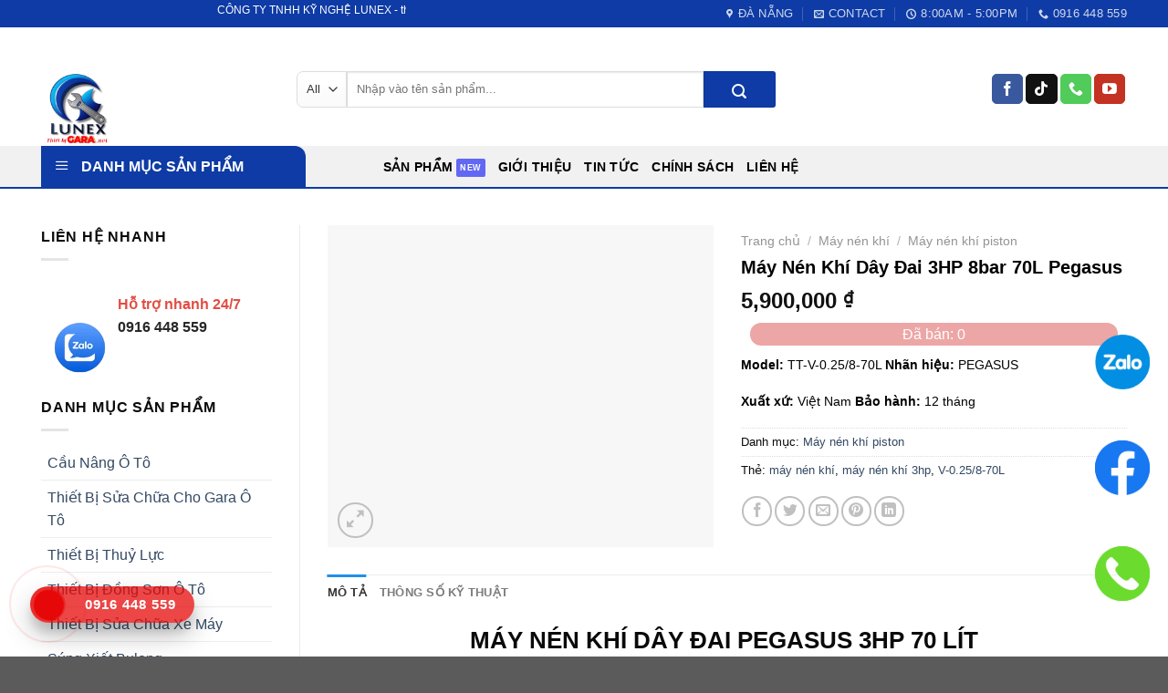

--- FILE ---
content_type: text/html; charset=UTF-8
request_url: https://thietbigara.net/san-pham/may-nen-khi-day-dai-3hp-70l-8bar-pegasus/
body_size: 45205
content:
<!DOCTYPE html>
<!--[if IE 9 ]><html lang="vi" class="ie9 loading-site no-js"> <![endif]-->
<!--[if IE 8 ]><html lang="vi" class="ie8 loading-site no-js"> <![endif]-->
<!--[if (gte IE 9)|!(IE)]><!--><html lang="vi" class="loading-site no-js"> <!--<![endif]--><head><script data-no-optimize="1">var litespeed_docref=sessionStorage.getItem("litespeed_docref");litespeed_docref&&(Object.defineProperty(document,"referrer",{get:function(){return litespeed_docref}}),sessionStorage.removeItem("litespeed_docref"));</script>  <script type="litespeed/javascript" data-src="https://www.googletagmanager.com/gtag/js?id=G-N34X2679Q3"></script> <script type="litespeed/javascript">window.dataLayer=window.dataLayer||[];function gtag(){dataLayer.push(arguments)}
gtag('js',new Date());gtag('config','G-N34X2679Q3')</script> <meta charset="UTF-8" /><link rel="profile" href="https://gmpg.org/xfn/11" /><link rel="pingback" href="https://thietbigara.net/xmlrpc.php" /> <script type="litespeed/javascript">(function(html){html.className=html.className.replace(/\bno-js\b/,'js')})(document.documentElement)</script> <meta name='robots' content='index, follow, max-image-preview:large, max-snippet:-1, max-video-preview:-1' /><meta name="viewport" content="width=device-width, initial-scale=1, maximum-scale=1" /><title>Máy Nén Khí Dây Đai 3HP 8bar 70L Pegasus</title><meta name="description" content="Máy nén khí dây đai 3hp bình chứa 70 lít áp nén 8 bar. Xuất xứ: Việt Nam. Bảo hành: 12 tháng. Giao hàng miễn phí Đà Nẵng. LH 0916448559" /><link rel="canonical" href="https://thietbigara.net/san-pham/may-nen-khi-day-dai-3hp-70l-8bar-pegasus/" /><meta property="og:locale" content="vi_VN" /><meta property="og:type" content="article" /><meta property="og:title" content="Máy Nén Khí Dây Đai 3HP 8bar 70L Pegasus" /><meta property="og:description" content="Máy nén khí dây đai 3hp bình chứa 70 lít áp nén 8 bar. Xuất xứ: Việt Nam. Bảo hành: 12 tháng. Giao hàng miễn phí Đà Nẵng. LH 0916448559" /><meta property="og:url" content="https://thietbigara.net/san-pham/may-nen-khi-day-dai-3hp-70l-8bar-pegasus/" /><meta property="og:site_name" content="Thiết bị GARA" /><meta property="article:modified_time" content="2023-06-19T03:44:13+00:00" /><meta property="og:image" content="https://thietbigara.net/wp-content/uploads/2021/09/may-nen-khi-3hp.jpg" /><meta property="og:image:width" content="1280" /><meta property="og:image:height" content="916" /><meta property="og:image:type" content="image/jpeg" /><meta name="twitter:card" content="summary_large_image" /><meta name="twitter:label1" content="Ước tính thời gian đọc" /><meta name="twitter:data1" content="3 phút" /> <script type="application/ld+json" class="yoast-schema-graph">{"@context":"https://schema.org","@graph":[{"@type":["WebPage","ItemPage"],"@id":"https://thietbigara.net/san-pham/may-nen-khi-day-dai-3hp-70l-8bar-pegasus/","url":"https://thietbigara.net/san-pham/may-nen-khi-day-dai-3hp-70l-8bar-pegasus/","name":"Máy Nén Khí Dây Đai 3HP 8bar 70L Pegasus","isPartOf":{"@id":"https://thietbigara.net/#website"},"primaryImageOfPage":{"@id":"https://thietbigara.net/san-pham/may-nen-khi-day-dai-3hp-70l-8bar-pegasus/#primaryimage"},"image":{"@id":"https://thietbigara.net/san-pham/may-nen-khi-day-dai-3hp-70l-8bar-pegasus/#primaryimage"},"thumbnailUrl":"https://thietbigara.net/wp-content/uploads/2021/09/may-nen-khi-3hp.jpg","datePublished":"2021-09-20T08:49:28+00:00","dateModified":"2023-06-19T03:44:13+00:00","description":"Máy nén khí dây đai 3hp bình chứa 70 lít áp nén 8 bar. Xuất xứ: Việt Nam. Bảo hành: 12 tháng. Giao hàng miễn phí Đà Nẵng. LH 0916448559","breadcrumb":{"@id":"https://thietbigara.net/san-pham/may-nen-khi-day-dai-3hp-70l-8bar-pegasus/#breadcrumb"},"inLanguage":"vi","potentialAction":[{"@type":"ReadAction","target":["https://thietbigara.net/san-pham/may-nen-khi-day-dai-3hp-70l-8bar-pegasus/"]}]},{"@type":"ImageObject","inLanguage":"vi","@id":"https://thietbigara.net/san-pham/may-nen-khi-day-dai-3hp-70l-8bar-pegasus/#primaryimage","url":"https://thietbigara.net/wp-content/uploads/2021/09/may-nen-khi-3hp.jpg","contentUrl":"https://thietbigara.net/wp-content/uploads/2021/09/may-nen-khi-3hp.jpg","width":1280,"height":916,"caption":"máy nén khí 3hp"},{"@type":"BreadcrumbList","@id":"https://thietbigara.net/san-pham/may-nen-khi-day-dai-3hp-70l-8bar-pegasus/#breadcrumb","itemListElement":[{"@type":"ListItem","position":1,"name":"Trang chủ","item":"https://thietbigara.net/"},{"@type":"ListItem","position":2,"name":"Sản phẩm","item":"https://thietbigara.net/trang-chu/san-pham-cong-ty-lunex/"},{"@type":"ListItem","position":3,"name":"Máy Nén Khí Dây Đai 3HP 8bar 70L Pegasus"}]},{"@type":"WebSite","@id":"https://thietbigara.net/#website","url":"https://thietbigara.net/","name":"Thiết bị gara","description":"&quot;Chất Lượng Làm Nên Thương Hiệu&quot;","publisher":{"@id":"https://thietbigara.net/#organization"},"alternateName":"Thiết bị gara ô tô xe máy","potentialAction":[{"@type":"SearchAction","target":{"@type":"EntryPoint","urlTemplate":"https://thietbigara.net/?s={search_term_string}"},"query-input":{"@type":"PropertyValueSpecification","valueRequired":true,"valueName":"search_term_string"}}],"inLanguage":"vi"},{"@type":"Organization","@id":"https://thietbigara.net/#organization","name":"Công ty TNHH Kỹ Nghệ Lunex","url":"https://thietbigara.net/","logo":{"@type":"ImageObject","inLanguage":"vi","@id":"https://thietbigara.net/#/schema/logo/image/","url":"https://thietbigara.net/wp-content/uploads/2025/07/Thiet-bi-Gara.jpg","contentUrl":"https://thietbigara.net/wp-content/uploads/2025/07/Thiet-bi-Gara.jpg","width":1472,"height":832,"caption":"Công ty TNHH Kỹ Nghệ Lunex"},"image":{"@id":"https://thietbigara.net/#/schema/logo/image/"},"sameAs":["https://www.youtube.com/channel/UC20YtGlrcftQdbvsnmWopMg"]}]}</script> <link rel='dns-prefetch' href='//fonts.googleapis.com' /><link rel="alternate" type="application/rss+xml" title="Dòng thông tin Thiết bị GARA &raquo;" href="https://thietbigara.net/feed/" /><link rel="alternate" type="application/rss+xml" title="Thiết bị GARA &raquo; Dòng bình luận" href="https://thietbigara.net/comments/feed/" /><link rel="alternate" title="oNhúng (JSON)" type="application/json+oembed" href="https://thietbigara.net/wp-json/oembed/1.0/embed?url=https%3A%2F%2Fthietbigara.net%2Fsan-pham%2Fmay-nen-khi-day-dai-3hp-70l-8bar-pegasus%2F" /><link rel="alternate" title="oNhúng (XML)" type="text/xml+oembed" href="https://thietbigara.net/wp-json/oembed/1.0/embed?url=https%3A%2F%2Fthietbigara.net%2Fsan-pham%2Fmay-nen-khi-day-dai-3hp-70l-8bar-pegasus%2F&#038;format=xml" /><style id='wp-img-auto-sizes-contain-inline-css' type='text/css'>img:is([sizes=auto i],[sizes^="auto," i]){contain-intrinsic-size:3000px 1500px}
/*# sourceURL=wp-img-auto-sizes-contain-inline-css */</style><style id="litespeed-ccss">html,body,div,h1,h2,p,a,img{font-family:-apple-system,BlinkMacSystemFont,Roboto,"Helvetica Neue",sans-serif!important;margin:0;padding:0;border:0;font:inherit;font-size:100%;vertical-align:baseline}html{line-height:1}body{background:radial-gradient(#fff,#dbe1e8)}html,body{height:100%}#pageContent{max-width:960px;margin:0 auto;height:100%;display:-webkit-flex;display:flex;-webkit-flex-direction:column;flex-direction:column;-webkit-align-items:center;align-items:center;text-align:center;-webkit-justify-content:space-between;justify-content:space-between}img{padding-top:50px}h2{font-size:60px;color:#565654;font-weight:300}h1{font-size:257px;color:#545454;font-weight:300;line-height:210px;margin-bottom:15px}a{text-decoration:none;color:#1b75bb}</style><link rel="preload" data-asynced="1" data-optimized="2" as="style" onload="this.onload=null;this.rel='stylesheet'" href="https://thietbigara.net/wp-content/litespeed/ucss/1110db729c0510ec5caf76d1f673f8e2.css?ver=b2637" /><script data-optimized="1" type="litespeed/javascript" data-src="https://thietbigara.net/wp-content/plugins/litespeed-cache/assets/js/css_async.min.js"></script> <style id='wp-block-library-inline-css' type='text/css'>:root{--wp-block-synced-color:#7a00df;--wp-block-synced-color--rgb:122,0,223;--wp-bound-block-color:var(--wp-block-synced-color);--wp-editor-canvas-background:#ddd;--wp-admin-theme-color:#007cba;--wp-admin-theme-color--rgb:0,124,186;--wp-admin-theme-color-darker-10:#006ba1;--wp-admin-theme-color-darker-10--rgb:0,107,160.5;--wp-admin-theme-color-darker-20:#005a87;--wp-admin-theme-color-darker-20--rgb:0,90,135;--wp-admin-border-width-focus:2px}@media (min-resolution:192dpi){:root{--wp-admin-border-width-focus:1.5px}}.wp-element-button{cursor:pointer}:root .has-very-light-gray-background-color{background-color:#eee}:root .has-very-dark-gray-background-color{background-color:#313131}:root .has-very-light-gray-color{color:#eee}:root .has-very-dark-gray-color{color:#313131}:root .has-vivid-green-cyan-to-vivid-cyan-blue-gradient-background{background:linear-gradient(135deg,#00d084,#0693e3)}:root .has-purple-crush-gradient-background{background:linear-gradient(135deg,#34e2e4,#4721fb 50%,#ab1dfe)}:root .has-hazy-dawn-gradient-background{background:linear-gradient(135deg,#faaca8,#dad0ec)}:root .has-subdued-olive-gradient-background{background:linear-gradient(135deg,#fafae1,#67a671)}:root .has-atomic-cream-gradient-background{background:linear-gradient(135deg,#fdd79a,#004a59)}:root .has-nightshade-gradient-background{background:linear-gradient(135deg,#330968,#31cdcf)}:root .has-midnight-gradient-background{background:linear-gradient(135deg,#020381,#2874fc)}:root{--wp--preset--font-size--normal:16px;--wp--preset--font-size--huge:42px}.has-regular-font-size{font-size:1em}.has-larger-font-size{font-size:2.625em}.has-normal-font-size{font-size:var(--wp--preset--font-size--normal)}.has-huge-font-size{font-size:var(--wp--preset--font-size--huge)}.has-text-align-center{text-align:center}.has-text-align-left{text-align:left}.has-text-align-right{text-align:right}.has-fit-text{white-space:nowrap!important}#end-resizable-editor-section{display:none}.aligncenter{clear:both}.items-justified-left{justify-content:flex-start}.items-justified-center{justify-content:center}.items-justified-right{justify-content:flex-end}.items-justified-space-between{justify-content:space-between}.screen-reader-text{border:0;clip-path:inset(50%);height:1px;margin:-1px;overflow:hidden;padding:0;position:absolute;width:1px;word-wrap:normal!important}.screen-reader-text:focus{background-color:#ddd;clip-path:none;color:#444;display:block;font-size:1em;height:auto;left:5px;line-height:normal;padding:15px 23px 14px;text-decoration:none;top:5px;width:auto;z-index:100000}html :where(.has-border-color){border-style:solid}html :where([style*=border-top-color]){border-top-style:solid}html :where([style*=border-right-color]){border-right-style:solid}html :where([style*=border-bottom-color]){border-bottom-style:solid}html :where([style*=border-left-color]){border-left-style:solid}html :where([style*=border-width]){border-style:solid}html :where([style*=border-top-width]){border-top-style:solid}html :where([style*=border-right-width]){border-right-style:solid}html :where([style*=border-bottom-width]){border-bottom-style:solid}html :where([style*=border-left-width]){border-left-style:solid}html :where(img[class*=wp-image-]){height:auto;max-width:100%}:where(figure){margin:0 0 1em}html :where(.is-position-sticky){--wp-admin--admin-bar--position-offset:var(--wp-admin--admin-bar--height,0px)}@media screen and (max-width:600px){html :where(.is-position-sticky){--wp-admin--admin-bar--position-offset:0px}}

/*# sourceURL=wp-block-library-inline-css */</style><style id='global-styles-inline-css' type='text/css'>:root{--wp--preset--aspect-ratio--square: 1;--wp--preset--aspect-ratio--4-3: 4/3;--wp--preset--aspect-ratio--3-4: 3/4;--wp--preset--aspect-ratio--3-2: 3/2;--wp--preset--aspect-ratio--2-3: 2/3;--wp--preset--aspect-ratio--16-9: 16/9;--wp--preset--aspect-ratio--9-16: 9/16;--wp--preset--color--black: #000000;--wp--preset--color--cyan-bluish-gray: #abb8c3;--wp--preset--color--white: #ffffff;--wp--preset--color--pale-pink: #f78da7;--wp--preset--color--vivid-red: #cf2e2e;--wp--preset--color--luminous-vivid-orange: #ff6900;--wp--preset--color--luminous-vivid-amber: #fcb900;--wp--preset--color--light-green-cyan: #7bdcb5;--wp--preset--color--vivid-green-cyan: #00d084;--wp--preset--color--pale-cyan-blue: #8ed1fc;--wp--preset--color--vivid-cyan-blue: #0693e3;--wp--preset--color--vivid-purple: #9b51e0;--wp--preset--gradient--vivid-cyan-blue-to-vivid-purple: linear-gradient(135deg,rgb(6,147,227) 0%,rgb(155,81,224) 100%);--wp--preset--gradient--light-green-cyan-to-vivid-green-cyan: linear-gradient(135deg,rgb(122,220,180) 0%,rgb(0,208,130) 100%);--wp--preset--gradient--luminous-vivid-amber-to-luminous-vivid-orange: linear-gradient(135deg,rgb(252,185,0) 0%,rgb(255,105,0) 100%);--wp--preset--gradient--luminous-vivid-orange-to-vivid-red: linear-gradient(135deg,rgb(255,105,0) 0%,rgb(207,46,46) 100%);--wp--preset--gradient--very-light-gray-to-cyan-bluish-gray: linear-gradient(135deg,rgb(238,238,238) 0%,rgb(169,184,195) 100%);--wp--preset--gradient--cool-to-warm-spectrum: linear-gradient(135deg,rgb(74,234,220) 0%,rgb(151,120,209) 20%,rgb(207,42,186) 40%,rgb(238,44,130) 60%,rgb(251,105,98) 80%,rgb(254,248,76) 100%);--wp--preset--gradient--blush-light-purple: linear-gradient(135deg,rgb(255,206,236) 0%,rgb(152,150,240) 100%);--wp--preset--gradient--blush-bordeaux: linear-gradient(135deg,rgb(254,205,165) 0%,rgb(254,45,45) 50%,rgb(107,0,62) 100%);--wp--preset--gradient--luminous-dusk: linear-gradient(135deg,rgb(255,203,112) 0%,rgb(199,81,192) 50%,rgb(65,88,208) 100%);--wp--preset--gradient--pale-ocean: linear-gradient(135deg,rgb(255,245,203) 0%,rgb(182,227,212) 50%,rgb(51,167,181) 100%);--wp--preset--gradient--electric-grass: linear-gradient(135deg,rgb(202,248,128) 0%,rgb(113,206,126) 100%);--wp--preset--gradient--midnight: linear-gradient(135deg,rgb(2,3,129) 0%,rgb(40,116,252) 100%);--wp--preset--font-size--small: 13px;--wp--preset--font-size--medium: 20px;--wp--preset--font-size--large: 36px;--wp--preset--font-size--x-large: 42px;--wp--preset--spacing--20: 0.44rem;--wp--preset--spacing--30: 0.67rem;--wp--preset--spacing--40: 1rem;--wp--preset--spacing--50: 1.5rem;--wp--preset--spacing--60: 2.25rem;--wp--preset--spacing--70: 3.38rem;--wp--preset--spacing--80: 5.06rem;--wp--preset--shadow--natural: 6px 6px 9px rgba(0, 0, 0, 0.2);--wp--preset--shadow--deep: 12px 12px 50px rgba(0, 0, 0, 0.4);--wp--preset--shadow--sharp: 6px 6px 0px rgba(0, 0, 0, 0.2);--wp--preset--shadow--outlined: 6px 6px 0px -3px rgb(255, 255, 255), 6px 6px rgb(0, 0, 0);--wp--preset--shadow--crisp: 6px 6px 0px rgb(0, 0, 0);}:where(.is-layout-flex){gap: 0.5em;}:where(.is-layout-grid){gap: 0.5em;}body .is-layout-flex{display: flex;}.is-layout-flex{flex-wrap: wrap;align-items: center;}.is-layout-flex > :is(*, div){margin: 0;}body .is-layout-grid{display: grid;}.is-layout-grid > :is(*, div){margin: 0;}:where(.wp-block-columns.is-layout-flex){gap: 2em;}:where(.wp-block-columns.is-layout-grid){gap: 2em;}:where(.wp-block-post-template.is-layout-flex){gap: 1.25em;}:where(.wp-block-post-template.is-layout-grid){gap: 1.25em;}.has-black-color{color: var(--wp--preset--color--black) !important;}.has-cyan-bluish-gray-color{color: var(--wp--preset--color--cyan-bluish-gray) !important;}.has-white-color{color: var(--wp--preset--color--white) !important;}.has-pale-pink-color{color: var(--wp--preset--color--pale-pink) !important;}.has-vivid-red-color{color: var(--wp--preset--color--vivid-red) !important;}.has-luminous-vivid-orange-color{color: var(--wp--preset--color--luminous-vivid-orange) !important;}.has-luminous-vivid-amber-color{color: var(--wp--preset--color--luminous-vivid-amber) !important;}.has-light-green-cyan-color{color: var(--wp--preset--color--light-green-cyan) !important;}.has-vivid-green-cyan-color{color: var(--wp--preset--color--vivid-green-cyan) !important;}.has-pale-cyan-blue-color{color: var(--wp--preset--color--pale-cyan-blue) !important;}.has-vivid-cyan-blue-color{color: var(--wp--preset--color--vivid-cyan-blue) !important;}.has-vivid-purple-color{color: var(--wp--preset--color--vivid-purple) !important;}.has-black-background-color{background-color: var(--wp--preset--color--black) !important;}.has-cyan-bluish-gray-background-color{background-color: var(--wp--preset--color--cyan-bluish-gray) !important;}.has-white-background-color{background-color: var(--wp--preset--color--white) !important;}.has-pale-pink-background-color{background-color: var(--wp--preset--color--pale-pink) !important;}.has-vivid-red-background-color{background-color: var(--wp--preset--color--vivid-red) !important;}.has-luminous-vivid-orange-background-color{background-color: var(--wp--preset--color--luminous-vivid-orange) !important;}.has-luminous-vivid-amber-background-color{background-color: var(--wp--preset--color--luminous-vivid-amber) !important;}.has-light-green-cyan-background-color{background-color: var(--wp--preset--color--light-green-cyan) !important;}.has-vivid-green-cyan-background-color{background-color: var(--wp--preset--color--vivid-green-cyan) !important;}.has-pale-cyan-blue-background-color{background-color: var(--wp--preset--color--pale-cyan-blue) !important;}.has-vivid-cyan-blue-background-color{background-color: var(--wp--preset--color--vivid-cyan-blue) !important;}.has-vivid-purple-background-color{background-color: var(--wp--preset--color--vivid-purple) !important;}.has-black-border-color{border-color: var(--wp--preset--color--black) !important;}.has-cyan-bluish-gray-border-color{border-color: var(--wp--preset--color--cyan-bluish-gray) !important;}.has-white-border-color{border-color: var(--wp--preset--color--white) !important;}.has-pale-pink-border-color{border-color: var(--wp--preset--color--pale-pink) !important;}.has-vivid-red-border-color{border-color: var(--wp--preset--color--vivid-red) !important;}.has-luminous-vivid-orange-border-color{border-color: var(--wp--preset--color--luminous-vivid-orange) !important;}.has-luminous-vivid-amber-border-color{border-color: var(--wp--preset--color--luminous-vivid-amber) !important;}.has-light-green-cyan-border-color{border-color: var(--wp--preset--color--light-green-cyan) !important;}.has-vivid-green-cyan-border-color{border-color: var(--wp--preset--color--vivid-green-cyan) !important;}.has-pale-cyan-blue-border-color{border-color: var(--wp--preset--color--pale-cyan-blue) !important;}.has-vivid-cyan-blue-border-color{border-color: var(--wp--preset--color--vivid-cyan-blue) !important;}.has-vivid-purple-border-color{border-color: var(--wp--preset--color--vivid-purple) !important;}.has-vivid-cyan-blue-to-vivid-purple-gradient-background{background: var(--wp--preset--gradient--vivid-cyan-blue-to-vivid-purple) !important;}.has-light-green-cyan-to-vivid-green-cyan-gradient-background{background: var(--wp--preset--gradient--light-green-cyan-to-vivid-green-cyan) !important;}.has-luminous-vivid-amber-to-luminous-vivid-orange-gradient-background{background: var(--wp--preset--gradient--luminous-vivid-amber-to-luminous-vivid-orange) !important;}.has-luminous-vivid-orange-to-vivid-red-gradient-background{background: var(--wp--preset--gradient--luminous-vivid-orange-to-vivid-red) !important;}.has-very-light-gray-to-cyan-bluish-gray-gradient-background{background: var(--wp--preset--gradient--very-light-gray-to-cyan-bluish-gray) !important;}.has-cool-to-warm-spectrum-gradient-background{background: var(--wp--preset--gradient--cool-to-warm-spectrum) !important;}.has-blush-light-purple-gradient-background{background: var(--wp--preset--gradient--blush-light-purple) !important;}.has-blush-bordeaux-gradient-background{background: var(--wp--preset--gradient--blush-bordeaux) !important;}.has-luminous-dusk-gradient-background{background: var(--wp--preset--gradient--luminous-dusk) !important;}.has-pale-ocean-gradient-background{background: var(--wp--preset--gradient--pale-ocean) !important;}.has-electric-grass-gradient-background{background: var(--wp--preset--gradient--electric-grass) !important;}.has-midnight-gradient-background{background: var(--wp--preset--gradient--midnight) !important;}.has-small-font-size{font-size: var(--wp--preset--font-size--small) !important;}.has-medium-font-size{font-size: var(--wp--preset--font-size--medium) !important;}.has-large-font-size{font-size: var(--wp--preset--font-size--large) !important;}.has-x-large-font-size{font-size: var(--wp--preset--font-size--x-large) !important;}
/*# sourceURL=global-styles-inline-css */</style><style id='classic-theme-styles-inline-css' type='text/css'>/*! This file is auto-generated */
.wp-block-button__link{color:#fff;background-color:#32373c;border-radius:9999px;box-shadow:none;text-decoration:none;padding:calc(.667em + 2px) calc(1.333em + 2px);font-size:1.125em}.wp-block-file__button{background:#32373c;color:#fff;text-decoration:none}
/*# sourceURL=/wp-includes/css/classic-themes.min.css */</style><style id='woocommerce-inline-inline-css' type='text/css'>.woocommerce form .form-row .required { visibility: visible; }
/*# sourceURL=woocommerce-inline-inline-css */</style><style id='flatsome-main-inline-css' type='text/css'>@font-face {
				font-family: "fl-icons";
				font-display: block;
				src: url(https://thietbigara.net/wp-content/themes/flatsome/assets/css/icons/fl-icons.eot?v=3.14.2);
				src:
					url(https://thietbigara.net/wp-content/themes/flatsome/assets/css/icons/fl-icons.eot#iefix?v=3.14.2) format("embedded-opentype"),
					url(https://thietbigara.net/wp-content/themes/flatsome/assets/css/icons/fl-icons.woff2?v=3.14.2) format("woff2"),
					url(https://thietbigara.net/wp-content/themes/flatsome/assets/css/icons/fl-icons.ttf?v=3.14.2) format("truetype"),
					url(https://thietbigara.net/wp-content/themes/flatsome/assets/css/icons/fl-icons.woff?v=3.14.2) format("woff"),
					url(https://thietbigara.net/wp-content/themes/flatsome/assets/css/icons/fl-icons.svg?v=3.14.2#fl-icons) format("svg");
			}
/*# sourceURL=flatsome-main-inline-css */</style> <script type="litespeed/javascript" data-src="https://thietbigara.net/wp-includes/js/jquery/jquery.min.js" id="jquery-core-js"></script> <script id="wc-add-to-cart-js-extra" type="litespeed/javascript">var wc_add_to_cart_params={"ajax_url":"/wp-admin/admin-ajax.php","wc_ajax_url":"/?wc-ajax=%%endpoint%%","i18n_view_cart":"Xem gi\u1ecf h\u00e0ng","cart_url":"https://thietbigara.net/gio-hang/","is_cart":"","cart_redirect_after_add":"no"}</script> <script id="wc-single-product-js-extra" type="litespeed/javascript">var wc_single_product_params={"i18n_required_rating_text":"Vui l\u00f2ng ch\u1ecdn m\u1ed9t m\u1ee9c \u0111\u00e1nh gi\u00e1","i18n_rating_options":["1 tr\u00ean 5 sao","2 tr\u00ean 5 sao","3 tr\u00ean 5 sao","4 tr\u00ean 5 sao","5 tr\u00ean 5 sao"],"i18n_product_gallery_trigger_text":"Xem th\u01b0 vi\u1ec7n \u1ea3nh to\u00e0n m\u00e0n h\u00ecnh","review_rating_required":"yes","flexslider":{"rtl":!1,"animation":"slide","smoothHeight":!0,"directionNav":!1,"controlNav":"thumbnails","slideshow":!1,"animationSpeed":500,"animationLoop":!1,"allowOneSlide":!1},"zoom_enabled":"","zoom_options":[],"photoswipe_enabled":"1","photoswipe_options":{"shareEl":!1,"closeOnScroll":!1,"history":!1,"hideAnimationDuration":0,"showAnimationDuration":0},"flexslider_enabled":""}</script> <script id="woocommerce-js-extra" type="litespeed/javascript">var woocommerce_params={"ajax_url":"/wp-admin/admin-ajax.php","wc_ajax_url":"/?wc-ajax=%%endpoint%%","i18n_password_show":"Hi\u1ec3n th\u1ecb m\u1eadt kh\u1ea9u","i18n_password_hide":"\u1ea8n m\u1eadt kh\u1ea9u"}</script> <link rel="https://api.w.org/" href="https://thietbigara.net/wp-json/" /><link rel="alternate" title="JSON" type="application/json" href="https://thietbigara.net/wp-json/wp/v2/product/18444" /><link rel="EditURI" type="application/rsd+xml" title="RSD" href="https://thietbigara.net/xmlrpc.php?rsd" /><meta name="generator" content="WordPress 6.9" /><meta name="generator" content="WooCommerce 10.4.3" /><link rel='shortlink' href='https://thietbigara.net/?p=18444' /> <script type="litespeed/javascript">document.createElement("picture");if(!window.HTMLPictureElement&&document.addEventListener){window.addEventListener("DOMContentLiteSpeedLoaded",function(){var s=document.createElement("script");s.src="https://thietbigara.net/wp-content/plugins/webp-express/js/picturefill.min.js";document.body.appendChild(s)})}</script><style>.bg{opacity: 0; transition: opacity 1s; -webkit-transition: opacity 1s;} .bg-loaded{opacity: 1;}</style><!--[if IE]><link rel="stylesheet" type="text/css" href="https://thietbigara.net/wp-content/themes/flatsome/assets/css/ie-fallback.css"><script src="//cdnjs.cloudflare.com/ajax/libs/html5shiv/3.6.1/html5shiv.js"></script><script>var head = document.getElementsByTagName('head')[0],style = document.createElement('style');style.type = 'text/css';style.styleSheet.cssText = ':before,:after{content:none !important';head.appendChild(style);setTimeout(function(){head.removeChild(style);}, 0);</script><script src="https://thietbigara.net/wp-content/themes/flatsome/assets/libs/ie-flexibility.js"></script><![endif]--><script type="litespeed/javascript" data-src="https://use.fontawesome.com/5736a952c6.js"></script> <meta name="google-site-verification" content="Z2PBjOBP3tF2n6P5es7qFphv818sSihE9T-7x6vLZLY" />	<noscript><style>.woocommerce-product-gallery{ opacity: 1 !important; }</style></noscript><link rel="icon" href="https://thietbigara.net/wp-content/uploads/2025/12/cropped-logo-3-32x32.jpg" sizes="32x32" /><link rel="icon" href="https://thietbigara.net/wp-content/uploads/2025/12/cropped-logo-3-192x192.jpg" sizes="192x192" /><link rel="apple-touch-icon" href="https://thietbigara.net/wp-content/uploads/2025/12/cropped-logo-3-180x180.jpg" /><meta name="msapplication-TileImage" content="https://thietbigara.net/wp-content/uploads/2025/12/cropped-logo-3-270x270.jpg" /><style id="custom-css" type="text/css">:root {--primary-color: #1f90e9;}.full-width .ubermenu-nav, .container, .row{max-width: 1220px}.row.row-collapse{max-width: 1190px}.row.row-small{max-width: 1212.5px}.row.row-large{max-width: 1250px}.header-main{height: 130px}#logo img{max-height: 130px}#logo{width:250px;}.header-bottom{min-height: 10px}.header-top{min-height: 30px}.transparent .header-main{height: 150px}.transparent #logo img{max-height: 150px}.has-transparent + .page-title:first-of-type,.has-transparent + #main > .page-title,.has-transparent + #main > div > .page-title,.has-transparent + #main .page-header-wrapper:first-of-type .page-title{padding-top: 230px;}.header.show-on-scroll,.stuck .header-main{height:80px!important}.stuck #logo img{max-height: 80px!important}.search-form{ width: 69%;}.header-bg-color, .header-wrapper {background-color: rgba(255,255,255,0.9)}.header-bottom {background-color: #f1f1f1}.top-bar-nav > li > a{line-height: 16px }.header-main .nav > li > a{line-height: 10px }.header-wrapper:not(.stuck) .header-main .header-nav{margin-top: 5px }.stuck .header-main .nav > li > a{line-height: 50px }@media (max-width: 549px) {.header-main{height: 70px}#logo img{max-height: 70px}}.nav-dropdown{border-radius:3px}.nav-dropdown{font-size:78%}.header-top{background-color:#0e3ba5!important;}/* Color */.accordion-title.active, .has-icon-bg .icon .icon-inner,.logo a, .primary.is-underline, .primary.is-link, .badge-outline .badge-inner, .nav-outline > li.active> a,.nav-outline >li.active > a, .cart-icon strong,[data-color='primary'], .is-outline.primary{color: #1f90e9;}/* Color !important */[data-text-color="primary"]{color: #1f90e9!important;}/* Background Color */[data-text-bg="primary"]{background-color: #1f90e9;}/* Background */.scroll-to-bullets a,.featured-title, .label-new.menu-item > a:after, .nav-pagination > li > .current,.nav-pagination > li > span:hover,.nav-pagination > li > a:hover,.has-hover:hover .badge-outline .badge-inner,button[type="submit"], .button.wc-forward:not(.checkout):not(.checkout-button), .button.submit-button, .button.primary:not(.is-outline),.featured-table .title,.is-outline:hover, .has-icon:hover .icon-label,.nav-dropdown-bold .nav-column li > a:hover, .nav-dropdown.nav-dropdown-bold > li > a:hover, .nav-dropdown-bold.dark .nav-column li > a:hover, .nav-dropdown.nav-dropdown-bold.dark > li > a:hover, .is-outline:hover, .tagcloud a:hover,.grid-tools a, input[type='submit']:not(.is-form), .box-badge:hover .box-text, input.button.alt,.nav-box > li > a:hover,.nav-box > li.active > a,.nav-pills > li.active > a ,.current-dropdown .cart-icon strong, .cart-icon:hover strong, .nav-line-bottom > li > a:before, .nav-line-grow > li > a:before, .nav-line > li > a:before,.banner, .header-top, .slider-nav-circle .flickity-prev-next-button:hover svg, .slider-nav-circle .flickity-prev-next-button:hover .arrow, .primary.is-outline:hover, .button.primary:not(.is-outline), input[type='submit'].primary, input[type='submit'].primary, input[type='reset'].button, input[type='button'].primary, .badge-inner{background-color: #1f90e9;}/* Border */.nav-vertical.nav-tabs > li.active > a,.scroll-to-bullets a.active,.nav-pagination > li > .current,.nav-pagination > li > span:hover,.nav-pagination > li > a:hover,.has-hover:hover .badge-outline .badge-inner,.accordion-title.active,.featured-table,.is-outline:hover, .tagcloud a:hover,blockquote, .has-border, .cart-icon strong:after,.cart-icon strong,.blockUI:before, .processing:before,.loading-spin, .slider-nav-circle .flickity-prev-next-button:hover svg, .slider-nav-circle .flickity-prev-next-button:hover .arrow, .primary.is-outline:hover{border-color: #1f90e9}.nav-tabs > li.active > a{border-top-color: #1f90e9}.widget_shopping_cart_content .blockUI.blockOverlay:before { border-left-color: #1f90e9 }.woocommerce-checkout-review-order .blockUI.blockOverlay:before { border-left-color: #1f90e9 }/* Fill */.slider .flickity-prev-next-button:hover svg,.slider .flickity-prev-next-button:hover .arrow{fill: #1f90e9;}body{font-size: 100%;}@media screen and (max-width: 549px){body{font-size: 95%;}}body{font-family:"Open Sans", sans-serif}body{font-weight: 0}body{color: #0a0a0a}.nav > li > a {font-family:"Open Sans", sans-serif;}.mobile-sidebar-levels-2 .nav > li > ul > li > a {font-family:"Open Sans", sans-serif;}.nav > li > a {font-weight: 700;}.mobile-sidebar-levels-2 .nav > li > ul > li > a {font-weight: 700;}h1,h2,h3,h4,h5,h6,.heading-font, .off-canvas-center .nav-sidebar.nav-vertical > li > a{font-family: "Open Sans", sans-serif;}h1,h2,h3,h4,h5,h6,.heading-font,.banner h1,.banner h2{font-weight: 700;}h1,h2,h3,h4,h5,h6,.heading-font{color: #0a0a0a;}.breadcrumbs{text-transform: none;}button,.button{text-transform: none;}.alt-font{font-family: "Open Sans", sans-serif;}.alt-font{font-weight: 0!important;}.header:not(.transparent) .header-bottom-nav.nav > li > a{color: #000000;}.header:not(.transparent) .header-bottom-nav.nav > li > a:hover,.header:not(.transparent) .header-bottom-nav.nav > li.active > a,.header:not(.transparent) .header-bottom-nav.nav > li.current > a,.header:not(.transparent) .header-bottom-nav.nav > li > a.active,.header:not(.transparent) .header-bottom-nav.nav > li > a.current{color: #dd3333;}.header-bottom-nav.nav-line-bottom > li > a:before,.header-bottom-nav.nav-line-grow > li > a:before,.header-bottom-nav.nav-line > li > a:before,.header-bottom-nav.nav-box > li > a:hover,.header-bottom-nav.nav-box > li.active > a,.header-bottom-nav.nav-pills > li > a:hover,.header-bottom-nav.nav-pills > li.active > a{color:#FFF!important;background-color: #dd3333;}a:hover{color: #0a0a0a;}.tagcloud a:hover{border-color: #0a0a0a;background-color: #0a0a0a;}.has-equal-box-heights .box-image {padding-top: 100%;}.badge-inner.on-sale{background-color: #ee2020}.price del, .product_list_widget del, del .woocommerce-Price-amount { color: #dd3333; }ins .woocommerce-Price-amount { color: #dd3333; }.shop-page-title.featured-title .title-bg{ background-image: url(https://thietbigara.net/wp-content/uploads/2021/09/may-nen-khi-3hp.jpg)!important;}@media screen and (min-width: 550px){.products .box-vertical .box-image{min-width: 0px!important;width: 0px!important;}}.footer-1{background-color: #898989}.footer-2{background-color: #898989}/* Custom CSS */.mega-menu-description {display: none!important;}.float-contact {position: fixed;bottom: 55px;right: 20px;z-index: 99999;}.chat-zalo, .chat-facebook, .call-hotline {display: block;margin-bottom: 6px;line-height: 0;}.label-new.menu-item>a:after, .label-hot.menu-item>a:after, .label-sale.menu-item>a:after, .label-popular.menu-item>a:after, .label-custom.menu-item>a:after {text-transform: uppercase;font-size: 9px;font-weight: bolder;padding: 4px;border-radius: 2px;line-height: 12px;top: 1px;letter-spacing: 0.05em;margin-left: 4px;display: inline-block;position: relative;}.label-new.menu-item>a:after {content: 'New' !important; /* Change Text */background-color: #6168F2;/* Change BG color */color: #FFFFFF; /* Change Text color */}.label-new.menu-item > a:after{content:"New";}.label-hot.menu-item > a:after{content:"Hot";}.label-sale.menu-item > a:after{content:"Sale";}.label-popular.menu-item > a:after{content:"Popular";}</style><style type="text/css" id="wp-custom-css">/* header botton  */
.wide-nav {
  border-bottom: 2px solid #0e3ba5;
}

/* Nút search */
.ux-search-submit {
	border-radius: 3px !important;
}

/* tiều đề 2 hàng */
.product-small .name.product-title a {
    display: inline-block;
    word-wrap: break-word;
    overflow: hidden;
    display: -webkit-box;
    text-overflow: ellipsis;
    -webkit-box-orient: vertical;
    -webkit-line-clamp: 2;
    height: inherit;
    color: rgba(0,0,0,.8);
    height: 36px !important;
}


/* Nút add to cart */
.add-to-cart-button > a {
	border-radius:20px;
	margin-bottom:-7px;
	background-color:#0e3ba5 !important;
}
.add-to-cart-button {
	margin-bottom:-10px;
}

/* css tin tức */
.tintuc .box-blog-post {
	min-height: 300px;
	background-color: white; 
	border-radius: 10px;
}


/* 	single product */
.product_title {
	font-size:20px !important;
	font-weight:900!important;
	text-transform:capitalize;
}
.product-short-description {
    font-size: 14px !important;
}

/* Mega menu vertical */
#mega-menu-title {
	font-size: 16px !important;
	text-transform:uppercase;
}

/* nav sidebar */
.mfp-content {
	width:321px !important;
}
.sidebar-menu > ul > li > a {
	text-transform:none;
	color: #333;
	font: -webkit-control;
}
.nav-sidebar-ul > li > a{
	font: -webkit-control;
	margin-bottom: 3px;
}

.header-nav > li > a {
	font-size: 14px;
}

/* footer */
.footer-wrapper {
	border-top: 30px solid #0e3ba5;
}

/* shop sidebar */
.menu-menu-danh-muc-san-pham-container > ul > li > a {
	margin-left: 7px !important;
}
.tagcloud {
	margin-left:7px;
}

/* nút add to cart single */
.single_add_to_cart_button {
	background-color:#0e3ba5 !important;
	border-radius:20px;
	margin-right:7px !important;
}

/* single product */
.product_title {
	font-size:24px;
	font-weight:700!important;
	text-transform:capitalize;
}
.product-short-description {
	font-size:15px;
}

/* tab thông số kỹ thuật */
.woocommerce-Tabs-panel--thong-so-ky-thuat {
	line-height:1.3em;
}

/* Thông tin sản phẩm */
.tab-panels {
	color:black;
}
.product-short-description {
	color:black;
}
.product-title {
	color:black;
}

/* single add to cart button */
.single_add_to_cart_button {
	border-radius:10px;
	background: #0e3ba5 !important;
}

/* BUTTON MUA NGAY */
#buy_now_button {
	background: #0e3ba5 !important;
	padding-top: 1px;
	padding-bottom: 1px;
	margin-right:1px;
}
/* SEARCH BOX */
.search_categories {
	height:40px;
  border-radius: 7px 0px 0px 7px;
}
#woocommerce-product-search-field-0 {
	height:40px;
}
#woocommerce-product-search-field-1 {
	height:40px;
}
#woocommerce-product-search-field-2 {
	height:40px;
}
.ux-search-submit {
	height: 40px;
  padding: 6px 30px !important;
}
@media  (max-width: 600px) 
{
	#woocommerce-product-search-field-1 {
	height:30px;
	}
	#woocommerce-product-search-field-2 {
	height:30px;
}
	.search_categories {
	height:30px;
  border-radius: 7px 0px 0px 7px;
	}
	.ux-search-submit {
	height: 30px !important;
  padding: 6px !important;
	font-size:12px;
	}
	.icon-search {
		top:-5px !important;
	}
	.nav-top-link {
	border-radius: 10px !important;
	}
	.searchform > div {
	left:0px !important;
	}
	.woocommerce-Tabs-panel {
		font-size:14px !important;
	}
}

/* danh mục sản phẩm title */
#mega-menu-wrap {
	background-color:#0e3ba5;
	border-radius: 0px 12px 0px 0px;
	width:290px !important;
}
#mega_menu {
	box-shadow: rgba(0, 0, 0, 0.24) 0px 	   3px 8px;
	width:290px;
}
/* PAGE NUMBER */
.page-number {
	border-radius: 1px !important;
    border: 1px solid black !important;
}


/* title */
.section-title-main {
	background-color: #0e3ba5 !important;
  color: white;
  border-radius: 0px 10px 0px 0px;
  padding: 8px 30px 8px 10px;
}

.section-title-normal > a {
	text-shadow:none;
}

.badge-inner {
	background-color:green;
}
/* ẩn tính phí giao hàng */
.fsw_product_shipping_calculator{
	display:none;
}

.cart {
	font-size:14px !important;
}
@media  (max-width: 600px) {
	.cart {
	font-size:12px !important;
	}
}

.product-small,box-image {
	border-radius:10px !important;
}

/* nút tìm kiếm */
.submit-button {
	background-color:#0e3ba5 !important;
}
/* nút giỏ hàng */
.header-cart-link {
	background-color:#0e3ba5 !important;
}

/* Sản phẩm đã bán  */
p.da-ban {
    border-radius: 20px;
    margin-bottom: 0;
    text-align: center;
    margin-top: 5px;
    background-color: rgba(210,33,33,.4);
    background-image: none;
    margin-left: 10px;
    margin-right: 10px;
    position: relative;
    height: 25px;
    margin-bottom: 10px;
    color: #fff;
    -webkit-box-shadow: none;
    box-shadow: none;
}

/* Ẩn nút Thêm vào giỏ hàng ở ngoài trang chủ và trang danh mục */
.add-to-cart-button {
    display: none !important;
}</style></head><body data-rsssl=1 class="wp-singular product-template-default single single-product postid-18444 wp-theme-flatsome wp-child-theme-flatsome-child theme-flatsome ot-vertical-menu ot-submenu-top ot-menu-show-home woocommerce woocommerce-page woocommerce-no-js lightbox nav-dropdown-has-arrow nav-dropdown-has-shadow nav-dropdown-has-border"><a class="skip-link screen-reader-text" href="#main">Skip to content</a><div id="wrapper"><header id="header" class="header has-sticky sticky-jump"><div class="header-wrapper"><div id="top-bar" class="header-top hide-for-sticky nav-dark hide-for-medium"><div class="flex-row container"><div class="flex-col hide-for-medium flex-left"><ul class="nav nav-left medium-nav-center nav-small  nav-divided"><li class="html custom html_nav_position_text"><marquee style="width:400px;">CÔNG TY TNHH KỸ NGHỆ LUNEX - thietbigara.net </marquee></li></ul></div><div class="flex-col hide-for-medium flex-center"><ul class="nav nav-center nav-small  nav-divided"></ul></div><div class="flex-col hide-for-medium flex-right"><ul class="nav top-bar-nav nav-right nav-small  nav-divided"><li class="header-contact-wrapper"><ul id="header-contact" class="nav nav-divided nav-uppercase header-contact"><li class="">
<a target="_blank" rel="noopener noreferrer" href="https://maps.google.com/?q=K16/16 Nguyễn Như Hạnh , Phường Hoà Minh, Quận Liên Chiểu, Thành Phố Đà Nẵng, Việt Nam" title="K16/16 Nguyễn Như Hạnh , Phường Hoà Minh, Quận Liên Chiểu, Thành Phố Đà Nẵng, Việt Nam" class="tooltip">
<i class="icon-map-pin-fill" style="font-size:11px;"></i>			     <span>
Đà Nẵng			     </span>
</a></li><li class="">
<a href="mailto:thietbigara.net@gmail.com" class="tooltip" title="thietbigara.net@gmail.com">
<i class="icon-envelop" style="font-size:11px;"></i>			       <span>
Contact			       </span>
</a></li><li class="">
<a class="tooltip" title="8:00am - 5:00pm ">
<i class="icon-clock" style="font-size:11px;"></i>			        <span>8:00am - 5:00pm</span>
</a></li><li class="">
<a href="tel:0916 448 559" class="tooltip" title="0916 448 559">
<i class="icon-phone" style="font-size:11px;"></i>			      <span>0916 448 559</span>
</a></li></ul></li></ul></div></div></div><div id="masthead" class="header-main "><div class="header-inner flex-row container logo-left medium-logo-center" role="navigation"><div id="logo" class="flex-col logo">
<a href="https://thietbigara.net/" title="Thiết bị GARA - &quot;Chất Lượng Làm Nên Thương Hiệu&quot;" rel="home">
<img data-lazyloaded="1" src="[data-uri]" width="250" height="130" data-src="https://thietbigara.net/wp-content/uploads/2025/06/cropped-Logo_thiet_bi_lunex.png" class="header_logo header-logo" alt="Thiết bị GARA"/><img data-lazyloaded="1" src="[data-uri]" width="250" height="130" data-src="https://thietbigara.net/wp-content/uploads/2025/06/cropped-Logo_thiet_bi_lunex.png" class="header-logo-dark" alt="Thiết bị GARA"/></a></div><div class="flex-col show-for-medium flex-left"><ul class="mobile-nav nav nav-left "><li class="nav-icon has-icon">
<a href="#" data-open="#main-menu" data-pos="left" data-bg="main-menu-overlay" data-color="" class="is-small" aria-label="Menu" aria-controls="main-menu" aria-expanded="false">
<i class="icon-menu" ></i>
<span class="menu-title uppercase hide-for-small">Menu</span>		</a></li></ul></div><div class="flex-col hide-for-medium flex-left
flex-grow"><ul class="header-nav header-nav-main nav nav-left  nav-pills nav-size-small nav-uppercase" ><li class="header-search-form search-form html relative has-icon"><div class="header-search-form-wrapper"><div class="searchform-wrapper ux-search-box relative is-normal"><form role="search" method="get" class="searchform" action="https://thietbigara.net/"><div class="flex-row relative"><div class="flex-col search-form-categories">
<select class="search_categories resize-select mb-0" name="product_cat"><option value="" selected='selected'>All</option><option value="bai-do-xe-thong-minh">Bãi đỗ xe thông minh</option><option value="cau-nang-o-to">Cầu nâng ô tô</option><option value="dung-cu-cam-tay">Dụng cụ cầm tay</option><option value="dung-cu-khi-nen">Dụng cụ khí nén</option><option value="may-nen-khi">Máy nén khí</option><option value="may-ra-vao-lop-o-to-xe-may">Máy ra vào lốp ô tô, xe máy</option><option value="sung-xiet-bu-long">Súng xiết bu lông</option><option value="thiet-bi-autool">Thiết bị AUTOOL</option><option value="thiet-bi-can-chinh-goc-dat-banh-xe">Thiết bị cân chỉnh góc đặt bánh xe</option><option value="thiet-bi-dung-cu-cho-gara-o-to">Thiết bị dụng cụ cho garage ô tô</option><option value="thiet-bi-dao-tao-nghe">Thiết bị đào tạo nghề</option><option value="thiet-bi-dien-cam-tay-milwaukee-usa">Thiết bị điện cầm tay Milwaukee Usa</option><option value="thiet-bi-dong-son-o-to">Thiết Bị Đồng Sơn Ô Tô</option><option value="thiet-bi-kiem-dinh-o-to">Thiết bị kiểm định ô tô</option><option value="thiet-bi-lam-da-kho-co2">Thiết Bị Làm Đá Khô CO2</option><option value="thiet-bi-rua-xe">Thiết bị rửa xe</option><option value="thiet-bi-sanpon-blue-point-usa">Thiết bị Snapon Blue-point Usa</option><option value="thiet-bi-sua-chua-lop">Thiết bị sửa chữa lốp</option><option value="thiet-bi-sua-chua-xe-may">Thiết Bị Sửa Chữa Xe Máy</option><option value="thiet-bi-thuy-luc">Thiết Bị Thuỷ Lực</option><option value="tu-dung-do-nghe">Tủ Đựng Đồ Nghề</option><option value="uncategorized">Uncategorized</option></select></div><div class="flex-col flex-grow">
<label class="screen-reader-text" for="woocommerce-product-search-field-0">Tìm kiếm:</label>
<input type="search" id="woocommerce-product-search-field-0" class="search-field mb-0" placeholder="Nhập vào tên sản phẩm..." value="" name="s" />
<input type="hidden" name="post_type" value="product" /></div><div class="flex-col">
<button type="submit" value="Tìm kiếm" class="ux-search-submit submit-button secondary button icon mb-0" aria-label="Submit">
<i class="icon-search" ></i>			</button></div></div><div class="live-search-results text-left z-top"></div></form></div></div></li></ul></div><div class="flex-col hide-for-medium flex-right"><ul class="header-nav header-nav-main nav nav-right  nav-pills nav-size-small nav-uppercase"><li class="html header-social-icons ml-0"><div class="social-icons follow-icons" ><a href="https://www.facebook.com/thietbiotoxemaytienthanhdanang" target="_blank" data-label="Facebook" rel="noopener noreferrer nofollow" class="icon primary button round facebook tooltip" title="Follow on Facebook" aria-label="Follow on Facebook"><i class="icon-facebook" ></i></a><a href="https://www.tiktok.com/@thietbigara.net?is_from_webapp=1&sender_device=pc" target="_blank" rel="noopener noreferrer nofollow" data-label="TikTok" class="icon primary button round tiktok tooltip" title="Follow on TikTok" aria-label="Follow on TikTok"><i class="icon-tiktok" ></i></a><a href="tel:0916448559" target="_blank" data-label="Phone" rel="noopener noreferrer nofollow" class="icon primary button round  phone tooltip" title="Call us" aria-label="Call us"><i class="icon-phone" ></i></a><a href="https://www.youtube.com/channel/UC20YtGlrcftQdbvsnmWopMg" target="_blank" rel="noopener noreferrer nofollow" data-label="YouTube" class="icon primary button round  youtube tooltip" title="Follow on YouTube" aria-label="Follow on YouTube"><i class="icon-youtube" ></i></a></div></li></ul></div><div class="flex-col show-for-medium flex-right"><ul class="mobile-nav nav nav-right "><li class="cart-item has-icon"><div class="header-button">      <a href="https://thietbigara.net/gio-hang/" class="header-cart-link off-canvas-toggle nav-top-link icon primary button round is-small" data-open="#cart-popup" data-class="off-canvas-cart" title="Giỏ hàng" data-pos="right">
<i class="icon-shopping-basket"
data-icon-label="0">
</i>
</a></div><div id="cart-popup" class="mfp-hide widget_shopping_cart"><div class="cart-popup-inner inner-padding"><div class="cart-popup-title text-center"><h4 class="uppercase">Giỏ hàng</h4><div class="is-divider"></div></div><div class="widget_shopping_cart_content"><p class="woocommerce-mini-cart__empty-message">Chưa có sản phẩm trong giỏ hàng.</p></div><div class="cart-sidebar-content relative"></div></div></div></li></ul></div></div></div><div id="wide-nav" class="header-bottom wide-nav hide-for-sticky nav-dark flex-has-center"><div class="flex-row container"><div class="flex-col hide-for-medium flex-left"><ul class="nav header-nav header-bottom-nav nav-left  nav-size-xsmall nav-uppercase"><div id="mega-menu-wrap"
class="ot-vm-hover"><div id="mega-menu-title">
<i class="icon-menu"></i> Danh mục sản phẩm</div><ul id="mega_menu" class="sf-menu sf-vertical"><li id="menu-item-15163" class="menu-item menu-item-type-taxonomy menu-item-object-product_cat menu-item-has-children menu-item-15163"><a href="https://thietbigara.net/danh-muc/cau-nang-o-to/">Cầu Nâng Ô Tô</a><ul class="sub-menu"><li id="menu-item-15165" class="menu-item menu-item-type-taxonomy menu-item-object-product_cat menu-item-15165"><a href="https://thietbigara.net/danh-muc/cau-nang-o-to/cau-nang-o-to-2-tru-2023/">Cầu nâng ô tô 2 trụ</a></li><li id="menu-item-15167" class="menu-item menu-item-type-taxonomy menu-item-object-product_cat menu-item-15167"><a href="https://thietbigara.net/danh-muc/cau-nang-o-to/cau-nang-o-to-kieu-xep/">Cầu nâng ô tô kiểu xếp</a></li><li id="menu-item-15166" class="menu-item menu-item-type-taxonomy menu-item-object-product_cat menu-item-15166"><a href="https://thietbigara.net/danh-muc/cau-nang-o-to/cau-nang-o-to-4-tru/">Cầu nâng ô tô 4 trụ</a></li><li id="menu-item-15164" class="menu-item menu-item-type-taxonomy menu-item-object-product_cat menu-item-15164"><a href="https://thietbigara.net/danh-muc/cau-nang-o-to/cau-nang-1-tru-rua-xe-o-to/">Cầu Nâng 1 Trụ Rửa Xe Ô Tô</a></li><li id="menu-item-15319" class="menu-item menu-item-type-taxonomy menu-item-object-product_cat menu-item-15319"><a href="https://thietbigara.net/danh-muc/bai-do-xe-thong-minh/">Bãi đỗ xe thông minh</a></li></ul></li><li id="menu-item-15195" class="menu-item menu-item-type-taxonomy menu-item-object-product_cat menu-item-has-children menu-item-15195"><a href="https://thietbigara.net/danh-muc/thiet-bi-dung-cu-cho-gara-o-to/">Thiết Bị Sửa Chữa Cho Gara Ô Tô</a><ul class="sub-menu"><li id="menu-item-20521" class="menu-item menu-item-type-taxonomy menu-item-object-product_cat menu-item-20521"><a href="https://thietbigara.net/danh-muc/thiet-bi-dung-cu-cho-gara-o-to/may-ban-da-kho-co2/">Máy bắn đá khô CO2</a></li><li id="menu-item-15239" class="menu-item menu-item-type-taxonomy menu-item-object-product_cat menu-item-15239"><a href="https://thietbigara.net/danh-muc/thiet-bi-dung-cu-cho-gara-o-to/thiet-bi-dung-cu-chuyen-dung/">Thiết bị dụng cụ chuyên dụng</a></li><li id="menu-item-15232" class="menu-item menu-item-type-taxonomy menu-item-object-product_cat menu-item-15232"><a href="https://thietbigara.net/danh-muc/thiet-bi-dung-cu-cho-gara-o-to/thiet-bi-chan-doan-tren-o-to/">Thiết bị chẩn đoán trên ô tô</a></li><li id="menu-item-19464" class="menu-item menu-item-type-taxonomy menu-item-object-product_cat menu-item-19464"><a href="https://thietbigara.net/danh-muc/thiet-bi-dung-cu-cho-gara-o-to/thiet-bi-cho-xe-dien/">Thiết bị dùng cho xe điện</a></li><li id="menu-item-15236" class="menu-item menu-item-type-taxonomy menu-item-object-product_cat menu-item-15236"><a href="https://thietbigara.net/danh-muc/thiet-bi-dung-cu-cho-gara-o-to/thiet-bi-ve-sinh-lam-sach/">Thiết bị vệ sinh làm sạch cho ô tô</a></li><li id="menu-item-15235" class="menu-item menu-item-type-taxonomy menu-item-object-product_cat menu-item-15235"><a href="https://thietbigara.net/danh-muc/thiet-bi-dung-cu-cho-gara-o-to/thiet-bi-kiem-tra-sac-binh-ac-quy/">Thiết bị kiểm tra, sạc bình ắc quy</a></li><li id="menu-item-15238" class="menu-item menu-item-type-taxonomy menu-item-object-product_cat menu-item-15238"><a href="https://thietbigara.net/danh-muc/thiet-bi-dung-cu-cho-gara-o-to/thiet-bi-bom-dau-mo/">Thiết bị bơm dầu mỡ</a></li><li id="menu-item-15234" class="menu-item menu-item-type-taxonomy menu-item-object-product_cat menu-item-15234"><a href="https://thietbigara.net/danh-muc/thiet-bi-dung-cu-cho-gara-o-to/thiet-bi-sua-chua-dieu-hoa/">Thiết sửa chữa điều hoà</a></li><li id="menu-item-15189" class="menu-item menu-item-type-taxonomy menu-item-object-product_cat menu-item-15189"><a href="https://thietbigara.net/danh-muc/thiet-bi-dung-cu-cho-gara-o-to/cuon-day-hoi-tu-rut/">Cuộn dây hơi tự rút</a></li><li id="menu-item-19569" class="menu-item menu-item-type-taxonomy menu-item-object-product_cat menu-item-19569"><a href="https://thietbigara.net/danh-muc/thiet-bi-dung-cu-cho-gara-o-to/thiet-bi-thu-khoi-xa-dong-co/">Thiết bị thu hồi khói xả động cơ</a></li><li id="menu-item-15268" class="menu-item menu-item-type-taxonomy menu-item-object-product_cat menu-item-15268"><a href="https://thietbigara.net/danh-muc/thiet-bi-dung-cu-cho-gara-o-to/thiet-bi-sua-chua-he-thong-khung-gam/">Thiết bị sửa chữa hệ thống khung gầm</a></li><li id="menu-item-15269" class="menu-item menu-item-type-taxonomy menu-item-object-product_cat menu-item-15269"><a href="https://thietbigara.net/danh-muc/thiet-bi-dung-cu-cho-gara-o-to/thiet-bi-sua-chua-ma-phanh-tang-trong/">Thiết bị sửa chữa má phanh, tang trống</a></li><li id="menu-item-15267" class="menu-item menu-item-type-taxonomy menu-item-object-product_cat menu-item-15267"><a href="https://thietbigara.net/danh-muc/thiet-bi-dung-cu-cho-gara-o-to/thiet-bi-sua-chua-dong-co/">Thiết Bị Sửa Chữa Động Cơ</a></li><li id="menu-item-15181" class="menu-item menu-item-type-taxonomy menu-item-object-product_cat menu-item-15181"><a href="https://thietbigara.net/danh-muc/thiet-bi-dung-cu-cho-gara-o-to/dung-cu-do-chuan-doan/">Dụng cụ đo, chẩn đoán lỗi</a></li><li id="menu-item-23171" class="menu-item menu-item-type-post_type menu-item-object-page menu-item-23171"><a href="https://thietbigara.net/be-lam-sach-bang-song-sieu-am/">Bệ Làm Sạch Bằng Sóng Siêu Âm</a></li></ul></li><li id="menu-item-15288" class="menu-item menu-item-type-taxonomy menu-item-object-product_cat menu-item-has-children menu-item-15288"><a href="https://thietbigara.net/danh-muc/thiet-bi-thuy-luc/">Thiết Bị Thuỷ Lực</a><ul class="sub-menu"><li id="menu-item-15437" class="menu-item menu-item-type-taxonomy menu-item-object-product_cat menu-item-15437"><a href="https://thietbigara.net/danh-muc/thiet-bi-thuy-luc/bo-keo-nan-sat-xi/">Bộ kéo nắn sắt xi</a></li><li id="menu-item-15434" class="menu-item menu-item-type-taxonomy menu-item-object-product_cat menu-item-15434"><a href="https://thietbigara.net/danh-muc/thiet-bi-thuy-luc/kich-doi-thuy-luc/">Kích đội thuỷ lực</a></li><li id="menu-item-15438" class="menu-item menu-item-type-taxonomy menu-item-object-product_cat menu-item-15438"><a href="https://thietbigara.net/danh-muc/thiet-bi-thuy-luc/may-ep-thuy-luc/">Máy ép thuỷ lực</a></li><li id="menu-item-16272" class="menu-item menu-item-type-taxonomy menu-item-object-product_cat menu-item-16272"><a href="https://thietbigara.net/danh-muc/thiet-bi-thuy-luc/cau-moc-dong-co/">Cẩu móc động cơ</a></li><li id="menu-item-16273" class="menu-item menu-item-type-taxonomy menu-item-object-product_cat menu-item-16273"><a href="https://thietbigara.net/danh-muc/thiet-bi-thuy-luc/gia-do-hop-so/">Giá đỡ hộp số</a></li></ul></li><li id="menu-item-15439" class="menu-item menu-item-type-taxonomy menu-item-object-product_cat menu-item-has-children menu-item-15439"><a href="https://thietbigara.net/danh-muc/thiet-bi-dong-son-o-to/">Thiết Bị Đồng Sơn Ô Tô</a><ul class="sub-menu"><li id="menu-item-15237" class="menu-item menu-item-type-taxonomy menu-item-object-product_cat menu-item-15237"><a href="https://thietbigara.net/danh-muc/thiet-bi-dong-son-o-to/phong-son-o-to/">Phòng sơn ô tô</a></li><li id="menu-item-19428" class="menu-item menu-item-type-taxonomy menu-item-object-product_cat menu-item-19428"><a href="https://thietbigara.net/danh-muc/thiet-bi-dong-son-o-to/may-hut-bui-cha-matit-ket-hop/">Máy hút bụi chà matit kết hợp</a></li><li id="menu-item-15233" class="menu-item menu-item-type-taxonomy menu-item-object-product_cat menu-item-15233"><a href="https://thietbigara.net/danh-muc/thiet-bi-dong-son-o-to/may-han-rut-ton/">Máy hàn rút tôn</a></li><li id="menu-item-19648" class="menu-item menu-item-type-taxonomy menu-item-object-product_cat menu-item-19648"><a href="https://thietbigara.net/danh-muc/thiet-bi-dong-son-o-to/may-han-mig-mag/">Máy hàn MIG MAG</a></li><li id="menu-item-19654" class="menu-item menu-item-type-taxonomy menu-item-object-product_cat menu-item-19654"><a href="https://thietbigara.net/danh-muc/thiet-bi-dong-son-o-to/may-han-bam/">Máy hàn bấm</a></li><li id="menu-item-15440" class="menu-item menu-item-type-taxonomy menu-item-object-product_cat menu-item-15440"><a href="https://thietbigara.net/danh-muc/thiet-bi-dong-son-o-to/den-say-son/">Đèn sấy sơn</a></li><li id="menu-item-15190" class="menu-item menu-item-type-taxonomy menu-item-object-product_cat menu-item-15190"><a href="https://thietbigara.net/danh-muc/thiet-bi-dong-son-o-to/may-cha-nham/">Máy chà nhám</a></li><li id="menu-item-15835" class="menu-item menu-item-type-taxonomy menu-item-object-product_cat menu-item-15835"><a href="https://thietbigara.net/danh-muc/thiet-bi-dong-son-o-to/phu-kien-dong-son/">Phụ kiện đồng sơn</a></li><li id="menu-item-23310" class="menu-item menu-item-type-taxonomy menu-item-object-product_cat menu-item-23310"><a href="https://thietbigara.net/danh-muc/thiet-bi-dong-son-o-to/sung-phun-son/">Súng phun sơn</a></li></ul></li><li id="menu-item-15191" class="menu-item menu-item-type-taxonomy menu-item-object-product_cat menu-item-has-children menu-item-15191"><a href="https://thietbigara.net/danh-muc/thiet-bi-sua-chua-xe-may/">Thiết Bị Sửa Chữa Xe Máy</a><ul class="sub-menu"><li id="menu-item-15240" class="menu-item menu-item-type-taxonomy menu-item-object-product_cat menu-item-15240"><a href="https://thietbigara.net/danh-muc/thiet-bi-sua-chua-xe-may/may-doc-loi-xe-may/">Máy Chuẩn Đoán Lỗi Xe Fi</a></li><li id="menu-item-24729" class="menu-item menu-item-type-taxonomy menu-item-object-product_cat menu-item-24729"><a href="https://thietbigara.net/danh-muc/thiet-bi-sua-chua-xe-may/may-doc-loi-xe-may-smartfi-2/">Máy đọc lỗi xe máy SMARTFI-2</a></li><li id="menu-item-15192" class="menu-item menu-item-type-taxonomy menu-item-object-product_cat menu-item-15192"><a href="https://thietbigara.net/danh-muc/thiet-bi-sua-chua-xe-may/ban-nang-xe-may/">Bàn Nâng Xe Máy</a></li><li id="menu-item-15241" class="menu-item menu-item-type-taxonomy menu-item-object-product_cat menu-item-15241"><a href="https://thietbigara.net/danh-muc/thiet-bi-sua-chua-xe-may/may-ra-vao-lop-xe-may/">Máy Ra Vào Lốp</a></li><li id="menu-item-15193" class="menu-item menu-item-type-taxonomy menu-item-object-product_cat menu-item-15193"><a href="https://thietbigara.net/danh-muc/thiet-bi-sua-chua-xe-may/dung-cu-sua-chua-xe-may/">Dụng cụ sửa chữa xe máy</a></li><li id="menu-item-15243" class="menu-item menu-item-type-taxonomy menu-item-object-product_cat menu-item-15243"><a href="https://thietbigara.net/danh-muc/thiet-bi-sua-chua-xe-may/may-ve-sinh-buong-dot-xe-may/">Máy Vệ Sinh Buồng Đốt Động Cơ</a></li><li id="menu-item-15242" class="menu-item menu-item-type-taxonomy menu-item-object-product_cat menu-item-15242"><a href="https://thietbigara.net/danh-muc/thiet-bi-sua-chua-xe-may/may-suc-kim-phun-xe-may/">Máy Súc Rửa Kim Phun</a></li></ul></li><li id="menu-item-15226" class="menu-item menu-item-type-taxonomy menu-item-object-product_cat menu-item-has-children menu-item-15226"><a href="https://thietbigara.net/danh-muc/sung-xiet-bu-long/">Súng Xiết Bulong</a><ul class="sub-menu"><li id="menu-item-15229" class="menu-item menu-item-type-taxonomy menu-item-object-product_cat menu-item-15229"><a href="https://thietbigara.net/danh-muc/sung-xiet-bu-long/sung-van-bu-long-toku/">Súng vặn bu lông Toku Japan</a></li><li id="menu-item-15227" class="menu-item menu-item-type-taxonomy menu-item-object-product_cat menu-item-15227"><a href="https://thietbigara.net/danh-muc/sung-xiet-bu-long/sung-van-bu-long-ingersoll-rand-usa/">Súng vặn bu lông Ingersoll rand Usa</a></li><li id="menu-item-23594" class="menu-item menu-item-type-taxonomy menu-item-object-product_cat menu-item-23594"><a href="https://thietbigara.net/danh-muc/sung-xiet-bu-long/sung-xiet-bulong-tech-usa/">Súng xiết bulong TECH USA</a></li><li id="menu-item-15230" class="menu-item menu-item-type-taxonomy menu-item-object-product_cat menu-item-15230"><a href="https://thietbigara.net/danh-muc/sung-xiet-bu-long/sung-xiet-bu-long-rongpeng/">Súng xiết bu lông RONGPENG</a></li><li id="menu-item-15231" class="menu-item menu-item-type-taxonomy menu-item-object-product_cat menu-item-15231"><a href="https://thietbigara.net/danh-muc/sung-xiet-bu-long/sung-xiet-oc-dung-pin/">Súng xiết ốc dùng Pin</a></li></ul></li><li id="menu-item-15219" class="menu-item menu-item-type-taxonomy menu-item-object-product_cat menu-item-has-children menu-item-15219"><a href="https://thietbigara.net/danh-muc/may-ra-vao-lop-o-to-xe-may/">Máy Ra Vào Lốp Ô Tô, Xe Máy</a><ul class="sub-menu"><li id="menu-item-15220" class="menu-item menu-item-type-taxonomy menu-item-object-product_cat menu-item-15220"><a href="https://thietbigara.net/danh-muc/may-ra-vao-lop-o-to-xe-may/may-thao-lop-hpa/">Máy tháo lốp HPA</a></li><li id="menu-item-15221" class="menu-item menu-item-type-taxonomy menu-item-object-product_cat menu-item-15221"><a href="https://thietbigara.net/danh-muc/may-ra-vao-lop-o-to-xe-may/may-thao-lop-leo/">Máy tháo lốp LEO</a></li><li id="menu-item-15222" class="menu-item menu-item-type-taxonomy menu-item-object-product_cat current_page_parent menu-item-15222"><a href="https://thietbigara.net/danh-muc/may-ra-vao-lop-o-to-xe-may/may-thao-lop-liberty/">Máy tháo lốp Liberty</a></li><li id="menu-item-15223" class="menu-item menu-item-type-taxonomy menu-item-object-product_cat menu-item-15223"><a href="https://thietbigara.net/danh-muc/may-ra-vao-lop-o-to-xe-may/may-thao-vo-xe-apexon/">Máy tháo vỏ xe Apexon Usa</a></li><li id="menu-item-15205" class="menu-item menu-item-type-taxonomy menu-item-object-product_cat menu-item-15205"><a href="https://thietbigara.net/danh-muc/may-ra-vao-lop-o-to-xe-may/can-phu-may-thao-vo/">Cần phụ máy tháo vỏ</a></li></ul></li><li id="menu-item-15281" class="menu-item menu-item-type-taxonomy menu-item-object-product_cat menu-item-has-children menu-item-15281"><a href="https://thietbigara.net/danh-muc/thiet-bi-sua-chua-lop/">Thiết Bị Sửa Chữa Chăm Sóc Lốp</a><ul class="sub-menu"><li id="menu-item-15259" class="menu-item menu-item-type-taxonomy menu-item-object-product_cat menu-item-15259"><a href="https://thietbigara.net/danh-muc/thiet-bi-can-chinh-goc-dat-banh-xe/">Thiết bị cân chỉnh góc đặt bánh xe</a></li><li id="menu-item-15210" class="menu-item menu-item-type-taxonomy menu-item-object-product_cat menu-item-15210"><a href="https://thietbigara.net/danh-muc/thiet-bi-sua-chua-lop/may-can-bang-lop/">Máy Cân Bằng Động Bánh Xe</a></li><li id="menu-item-15209" class="menu-item menu-item-type-taxonomy menu-item-object-product_cat menu-item-15209"><a href="https://thietbigara.net/danh-muc/thiet-bi-sua-chua-lop/may-bom-khi-ni-to/">Máy bơm khí ni tơ</a></li><li id="menu-item-15282" class="menu-item menu-item-type-taxonomy menu-item-object-product_cat menu-item-15282"><a href="https://thietbigara.net/danh-muc/thiet-bi-sua-chua-lop/tru-bom-lop/">Trụ bơm lốp</a></li><li id="menu-item-15254" class="menu-item menu-item-type-taxonomy menu-item-object-product_cat menu-item-15254"><a href="https://thietbigara.net/danh-muc/thiet-bi-sua-chua-lop/may-phay-mat-mam-o-to/">Máy phay mặt mâm ô tô</a></li><li id="menu-item-15214" class="menu-item menu-item-type-taxonomy menu-item-object-product_cat menu-item-15214"><a href="https://thietbigara.net/danh-muc/thiet-bi-sua-chua-lop/may-nan-vanh-mam/">Máy nắn vành mâm</a></li><li id="menu-item-15211" class="menu-item menu-item-type-taxonomy menu-item-object-product_cat menu-item-15211"><a href="https://thietbigara.net/danh-muc/thiet-bi-sua-chua-lop/may-cat-gai-lop/">Máy cắt gai lốp</a></li><li id="menu-item-15224" class="menu-item menu-item-type-taxonomy menu-item-object-product_cat menu-item-15224"><a href="https://thietbigara.net/danh-muc/thiet-bi-sua-chua-lop/mieng-va-sam-lop-tech-quikfix-usa/">Miếng Vá Tech Quikfix Usa</a></li><li id="menu-item-15258" class="menu-item menu-item-type-taxonomy menu-item-object-product_cat menu-item-15258"><a href="https://thietbigara.net/danh-muc/thiet-bi-sua-chua-lop/phu-kien-bom-va-lop/">Phụ kiện bơm vá lốp</a></li></ul></li><li id="menu-item-15280" class="menu-item menu-item-type-taxonomy menu-item-object-product_cat menu-item-has-children menu-item-15280"><a href="https://thietbigara.net/danh-muc/thiet-bi-rua-xe/">Thiết Bị Rửa Xe</a><ul class="sub-menu"><li id="menu-item-24036" class="menu-item menu-item-type-taxonomy menu-item-object-product_cat menu-item-24036"><a href="https://thietbigara.net/danh-muc/thiet-bi-rua-xe/he-thong-rua-xe-tu-dong/">Hệ thống rửa xe tự động</a></li><li id="menu-item-15203" class="menu-item menu-item-type-taxonomy menu-item-object-product_cat menu-item-15203"><a href="https://thietbigara.net/danh-muc/thiet-bi-rua-xe/cau-nang-rua-xe-o-to/">Cầu nâng rửa xe ô tô</a></li><li id="menu-item-15250" class="menu-item menu-item-type-taxonomy menu-item-object-product_cat menu-item-15250"><a href="https://thietbigara.net/danh-muc/thiet-bi-rua-xe/may-rua-xe-cao-ap/">Máy rửa xe cao áp</a></li><li id="menu-item-15251" class="menu-item menu-item-type-taxonomy menu-item-object-product_cat menu-item-15251"><a href="https://thietbigara.net/danh-muc/thiet-bi-rua-xe/may-rua-xe-hoi-nuoc-nong/">Máy rửa xe hơi nước nóng</a></li><li id="menu-item-15249" class="menu-item menu-item-type-taxonomy menu-item-object-product_cat menu-item-15249"><a href="https://thietbigara.net/danh-muc/thiet-bi-rua-xe/may-hut-bui-may-giat-tham/">Máy hút bụi, máy giặt thảm</a></li><li id="menu-item-15202" class="menu-item menu-item-type-taxonomy menu-item-object-product_cat menu-item-15202"><a href="https://thietbigara.net/danh-muc/thiet-bi-rua-xe/binh-phun-rua-xe-bot-tuyet/">Bình phun rửa xe bọt tuyết</a></li><li id="menu-item-15204" class="menu-item menu-item-type-taxonomy menu-item-object-product_cat menu-item-15204"><a href="https://thietbigara.net/danh-muc/thiet-bi-rua-xe/dung-dich-cham-soc-xe/">Dung dịch chăm sóc xe</a></li><li id="menu-item-15253" class="menu-item menu-item-type-taxonomy menu-item-object-product_cat menu-item-15253"><a href="https://thietbigara.net/danh-muc/thiet-bi-rua-xe/phu-kien-rua-xe-cham-soc-xe/">Phụ kiện rửa xe, chăm sóc xe</a></li></ul></li><li id="menu-item-15215" class="menu-item menu-item-type-taxonomy menu-item-object-product_cat current-product-ancestor menu-item-has-children menu-item-15215"><a href="https://thietbigara.net/danh-muc/may-nen-khi/">Máy Nén Khí</a><ul class="sub-menu"><li id="menu-item-15216" class="menu-item menu-item-type-taxonomy menu-item-object-product_cat current-product-ancestor current-menu-parent current-product-parent menu-item-15216"><a href="https://thietbigara.net/danh-muc/may-nen-khi/may-nen-khi-piston/">Máy nén khí piston</a></li><li id="menu-item-15217" class="menu-item menu-item-type-taxonomy menu-item-object-product_cat menu-item-15217"><a href="https://thietbigara.net/danh-muc/may-nen-khi/may-nen-khi-truc-vit/">Máy nén khí trục vít</a></li><li id="menu-item-15207" class="menu-item menu-item-type-taxonomy menu-item-object-product_cat menu-item-15207"><a href="https://thietbigara.net/danh-muc/may-nen-khi/dau-may-nen-khi/">Đầu máy nén khí</a></li><li id="menu-item-16067" class="menu-item menu-item-type-taxonomy menu-item-object-product_cat menu-item-16067"><a href="https://thietbigara.net/danh-muc/may-nen-khi/binh-chua-khi/">Bình Chứa Khí</a></li><li id="menu-item-16084" class="menu-item menu-item-type-taxonomy menu-item-object-product_cat menu-item-16084"><a href="https://thietbigara.net/danh-muc/may-nen-khi/may-say-khi-loc-khi/">Máy Sấy Khí, Lọc Khí</a></li></ul></li><li id="menu-item-19288" class="menu-item menu-item-type-taxonomy menu-item-object-product_cat menu-item-has-children menu-item-19288"><a href="https://thietbigara.net/danh-muc/thiet-bi-sanpon-blue-point-usa/">Thiết bị Snapon Blue-point Usa</a><ul class="sub-menu"><li id="menu-item-19297" class="menu-item menu-item-type-taxonomy menu-item-object-product_cat menu-item-19297"><a href="https://thietbigara.net/danh-muc/thiet-bi-sanpon-blue-point-usa/may-can-chinh-goc-lai-blue-point/">Máy cân chỉnh góc lái Blue-point</a></li><li id="menu-item-19295" class="menu-item menu-item-type-taxonomy menu-item-object-product_cat menu-item-19295"><a href="https://thietbigara.net/danh-muc/thiet-bi-sanpon-blue-point-usa/tu-dung-do-nghe-bluepoint/">Tủ đựng đồ nghề Blue-point</a></li><li id="menu-item-19506" class="menu-item menu-item-type-taxonomy menu-item-object-product_cat menu-item-19506"><a href="https://thietbigara.net/danh-muc/thiet-bi-sanpon-blue-point-usa/dung-cu-cam-tay-blue-point-usa/">Dụng cụ cầm tay Blue-point Usa</a></li><li id="menu-item-19298" class="menu-item menu-item-type-taxonomy menu-item-object-product_cat menu-item-19298"><a href="https://thietbigara.net/danh-muc/thiet-bi-sanpon-blue-point-usa/may-ra-vao-lop-blue-point/">Máy ra vào lốp Blue-point</a></li><li id="menu-item-19296" class="menu-item menu-item-type-taxonomy menu-item-object-product_cat menu-item-19296"><a href="https://thietbigara.net/danh-muc/thiet-bi-sanpon-blue-point-usa/cau-nang-o-to-blue-point-usa/">Cầu nâng ô tô Blue-point Usa</a></li></ul></li><li id="menu-item-15290" class="menu-item menu-item-type-taxonomy menu-item-object-product_cat menu-item-has-children menu-item-15290"><a href="https://thietbigara.net/danh-muc/tu-dung-do-nghe/">Tủ Đựng Đồ Nghề</a><ul class="sub-menu"><li id="menu-item-23584" class="menu-item menu-item-type-taxonomy menu-item-object-product_cat menu-item-23584"><a href="https://thietbigara.net/danh-muc/tu-dung-do-nghe/tu-do-nghe-besita/">Tủ đồ Nghề BESITA</a></li><li id="menu-item-19455" class="menu-item menu-item-type-taxonomy menu-item-object-product_cat menu-item-19455"><a href="https://thietbigara.net/danh-muc/tu-dung-do-nghe/tu-do-nghe-csps/">Tủ đồ nghề CSPS Việt Nam</a></li><li id="menu-item-19461" class="menu-item menu-item-type-taxonomy menu-item-object-product_cat menu-item-19461"><a href="https://thietbigara.net/danh-muc/tu-dung-do-nghe/tu-dung-cu-co-do-nghe/">Tủ dụng cụ có đồ nghề</a></li><li id="menu-item-19456" class="menu-item menu-item-type-taxonomy menu-item-object-product_cat menu-item-19456"><a href="https://thietbigara.net/danh-muc/tu-dung-do-nghe/tu-dung-do-nghe-rong/">Tủ đựng đồ nghề rỗng</a></li><li id="menu-item-19457" class="menu-item menu-item-type-taxonomy menu-item-object-product_cat menu-item-19457"><a href="https://thietbigara.net/danh-muc/tu-dung-do-nghe/xe-day-dung-do-nghe/">Xe đẩy đựng đồ nghề</a></li><li id="menu-item-19460" class="menu-item menu-item-type-taxonomy menu-item-object-product_cat menu-item-19460"><a href="https://thietbigara.net/danh-muc/tu-dung-do-nghe/ban-nguoi-co-khi/">Bàn nguội cơ khí</a></li></ul></li><li id="menu-item-15175" class="menu-item menu-item-type-taxonomy menu-item-object-product_cat menu-item-has-children menu-item-15175"><a href="https://thietbigara.net/danh-muc/dung-cu-cam-tay/">Dụng Cụ Cầm Tay</a><ul class="sub-menu"><li id="menu-item-16831" class="menu-item menu-item-type-taxonomy menu-item-object-product_cat menu-item-16831"><a href="https://thietbigara.net/danh-muc/dung-cu-cam-tay/anex-japan-thiet-bi-cam-tay/">Anex Japan Các loại tô vít</a></li><li id="menu-item-16832" class="menu-item menu-item-type-taxonomy menu-item-object-product_cat menu-item-16832"><a href="https://thietbigara.net/danh-muc/dung-cu-cam-tay/tsunoda-japan-cac-loai-kim/">Tsunoda Japan Các loại kìm</a></li><li id="menu-item-15176" class="menu-item menu-item-type-taxonomy menu-item-object-product_cat menu-item-15176"><a href="https://thietbigara.net/danh-muc/dung-cu-cam-tay/bo-dung-cu/">Bộ dụng cụ</a></li><li id="menu-item-15177" class="menu-item menu-item-type-taxonomy menu-item-object-product_cat menu-item-15177"><a href="https://thietbigara.net/danh-muc/dung-cu-cam-tay/bua-co-le-kim/">Búa, Cờ lê, Kìm, &#8230;</a></li><li id="menu-item-15178" class="menu-item menu-item-type-taxonomy menu-item-object-product_cat menu-item-15178"><a href="https://thietbigara.net/danh-muc/dung-cu-cam-tay/can-xiet-luc/">Cần xiết lực</a></li><li id="menu-item-15186" class="menu-item menu-item-type-taxonomy menu-item-object-product_cat menu-item-15186"><a href="https://thietbigara.net/danh-muc/dung-cu-cam-tay/khau-tuyp/">Khẩu tuýp</a></li><li id="menu-item-15265" class="menu-item menu-item-type-taxonomy menu-item-object-product_cat menu-item-15265"><a href="https://thietbigara.net/danh-muc/thiet-bi-dien-cam-tay-milwaukee-usa/">Thiết Bị Cầm Tay Milwaukee Usa</a></li></ul></li><li id="menu-item-15187" class="menu-item menu-item-type-taxonomy menu-item-object-product_cat menu-item-has-children menu-item-15187"><a href="https://thietbigara.net/danh-muc/dung-cu-khi-nen/">Dụng Cụ Khí Nén</a><ul class="sub-menu"><li id="menu-item-15188" class="menu-item menu-item-type-taxonomy menu-item-object-product_cat menu-item-15188"><a href="https://thietbigara.net/danh-muc/dung-cu-khi-nen/cua-hoi/">Cưa hơi</a></li><li id="menu-item-15246" class="menu-item menu-item-type-taxonomy menu-item-object-product_cat menu-item-15246"><a href="https://thietbigara.net/danh-muc/dung-cu-khi-nen/may-khoan/">Máy khoan</a></li><li id="menu-item-15247" class="menu-item menu-item-type-taxonomy menu-item-object-product_cat menu-item-15247"><a href="https://thietbigara.net/danh-muc/dung-cu-khi-nen/may-mai/">Máy mài</a></li><li id="menu-item-15480" class="menu-item menu-item-type-taxonomy menu-item-object-product_cat menu-item-15480"><a href="https://thietbigara.net/danh-muc/dung-cu-khi-nen/may-duc-be-tong-khi-nen/">Máy Đục Bê Tông Khí Nén</a></li><li id="menu-item-17137" class="menu-item menu-item-type-taxonomy menu-item-object-product_cat menu-item-17137"><a href="https://thietbigara.net/danh-muc/dung-cu-khi-nen/sung-van-vit/">Súng Vặn Vít</a></li><li id="menu-item-15248" class="menu-item menu-item-type-taxonomy menu-item-object-product_cat menu-item-15248"><a href="https://thietbigara.net/danh-muc/dung-cu-khi-nen/pa-lang-hoi/">Pa lăng hơi</a></li><li id="menu-item-15479" class="menu-item menu-item-type-taxonomy menu-item-object-product_cat menu-item-15479"><a href="https://thietbigara.net/danh-muc/dung-cu-khi-nen/sung-van-oc-tay-ngang/">Súng Vặn Ốc Tay Ngang</a></li><li id="menu-item-15289" class="menu-item menu-item-type-taxonomy menu-item-object-product_cat menu-item-15289"><a href="https://thietbigara.net/danh-muc/dung-cu-khi-nen/toi-khi-nen/">Tời khí nén</a></li></ul></li><li id="menu-item-15270" class="menu-item menu-item-type-taxonomy menu-item-object-product_cat menu-item-has-children menu-item-15270"><a href="https://thietbigara.net/danh-muc/thiet-bi-kiem-dinh-o-to/">Thiết Bị Đăng Kiểm Ô Tô</a><ul class="sub-menu"><li id="menu-item-15271" class="menu-item menu-item-type-taxonomy menu-item-object-product_cat menu-item-15271"><a href="https://thietbigara.net/danh-muc/thiet-bi-kiem-dinh-o-to/thiet-bi-kiem-tra-den-pha/">Thiết bị kiểm tra đèn pha</a></li><li id="menu-item-15272" class="menu-item menu-item-type-taxonomy menu-item-object-product_cat menu-item-15272"><a href="https://thietbigara.net/danh-muc/thiet-bi-kiem-dinh-o-to/thiet-bi-kiem-tra-do-on/">Thiết bị kiểm tra độ ồn</a></li><li id="menu-item-15273" class="menu-item menu-item-type-taxonomy menu-item-object-product_cat menu-item-15273"><a href="https://thietbigara.net/danh-muc/thiet-bi-kiem-dinh-o-to/thiet-bi-kiem-tra-goc-quay-lai-banh-xe/">Thiết bị kiểm tra góc quay lái bánh xe</a></li><li id="menu-item-15274" class="menu-item menu-item-type-taxonomy menu-item-object-product_cat menu-item-15274"><a href="https://thietbigara.net/danh-muc/thiet-bi-kiem-dinh-o-to/thiet-bi-kiem-tra-phanh/">Thiết bị kiểm tra phanh</a></li><li id="menu-item-15275" class="menu-item menu-item-type-taxonomy menu-item-object-product_cat menu-item-15275"><a href="https://thietbigara.net/danh-muc/thiet-bi-kiem-dinh-o-to/thiet-bi-kiem-tra-rung-lac/">Thiết bị kiểm tra rung lắc</a></li><li id="menu-item-15276" class="menu-item menu-item-type-taxonomy menu-item-object-product_cat menu-item-15276"><a href="https://thietbigara.net/danh-muc/thiet-bi-kiem-dinh-o-to/thiet-bi-kiem-tra-toc-do/">Thiết bị kiểm tra tốc độ</a></li><li id="menu-item-15277" class="menu-item menu-item-type-taxonomy menu-item-object-product_cat menu-item-15277"><a href="https://thietbigara.net/danh-muc/thiet-bi-kiem-dinh-o-to/thiet-bi-kiem-tra-truot-ngang/">Thiết bị kiểm tra trượt ngang</a></li><li id="menu-item-15278" class="menu-item menu-item-type-taxonomy menu-item-object-product_cat menu-item-15278"><a href="https://thietbigara.net/danh-muc/thiet-bi-kiem-dinh-o-to/thiet-bi-phan-tich-khi-xa/">Thiết bị phân tích khí xả</a></li></ul></li><li id="menu-item-15262" class="menu-item menu-item-type-taxonomy menu-item-object-product_cat menu-item-has-children menu-item-15262"><a href="https://thietbigara.net/danh-muc/thiet-bi-dao-tao-nghe/">Thiết Bị Mô Hình Dạy NGhề</a><ul class="sub-menu"><li id="menu-item-15263" class="menu-item menu-item-type-taxonomy menu-item-object-product_cat menu-item-15263"><a href="https://thietbigara.net/danh-muc/thiet-bi-dao-tao-nghe/thiet-bi-dao-tao-nghe-dien-cong-nghiep/">Thiết bị đào tạo nghề điện công nghiệp</a></li><li id="menu-item-15264" class="menu-item menu-item-type-taxonomy menu-item-object-product_cat menu-item-15264"><a href="https://thietbigara.net/danh-muc/thiet-bi-dao-tao-nghe/thiet-bi-dao-tao-nghe-o-to/">Thiết bị đào tạo nghề ô tô</a></li></ul></li><li id="menu-item-22846" class="menu-item menu-item-type-taxonomy menu-item-object-product_cat menu-item-22846"><a href="https://thietbigara.net/danh-muc/thiet-bi-lam-da-kho-co2/">Thiết Bị Làm Đá Khô CO2</a></li></ul></div></ul></div><div class="flex-col hide-for-medium flex-center"><ul class="nav header-nav header-bottom-nav nav-center  nav-size-xsmall nav-uppercase"><li id="menu-item-13535" class="label-new menu-item menu-item-type-post_type menu-item-object-page current_page_parent menu-item-13535 menu-item-design-container-width"><a href="https://thietbigara.net/trang-chu/san-pham-cong-ty-lunex/" class="nav-top-link">Sản phẩm</a></li><li id="menu-item-10847" class="menu-item menu-item-type-post_type menu-item-object-page menu-item-10847 menu-item-design-default"><a href="https://thietbigara.net/gioi-thieu-cong-ty-tien-thanh/" class="nav-top-link">Giới thiệu</a></li><li id="menu-item-10846" class="menu-item menu-item-type-post_type menu-item-object-page menu-item-10846 menu-item-design-default"><a href="https://thietbigara.net/tin-tuc-thiet-bi-gara/" class="nav-top-link">Tin tức</a></li><li id="menu-item-13540" class="menu-item menu-item-type-taxonomy menu-item-object-category menu-item-13540 menu-item-design-default"><a href="https://thietbigara.net/chuyen-muc/chinh-sach-chung/" class="nav-top-link">Chính sách</a></li><li id="menu-item-10848" class="menu-item menu-item-type-post_type menu-item-object-page menu-item-10848 menu-item-design-default"><a href="https://thietbigara.net/lien-he/" class="nav-top-link">Liên hệ</a></li></ul></div><div class="flex-col hide-for-medium flex-right flex-grow"><ul class="nav header-nav header-bottom-nav nav-right  nav-size-xsmall nav-uppercase"></ul></div><div class="flex-col show-for-medium flex-grow"><ul class="nav header-bottom-nav nav-center mobile-nav  nav-size-xsmall nav-uppercase"><li class="header-search-form search-form html relative has-icon"><div class="header-search-form-wrapper"><div class="searchform-wrapper ux-search-box relative is-normal"><form role="search" method="get" class="searchform" action="https://thietbigara.net/"><div class="flex-row relative"><div class="flex-col search-form-categories">
<select class="search_categories resize-select mb-0" name="product_cat"><option value="" selected='selected'>All</option><option value="bai-do-xe-thong-minh">Bãi đỗ xe thông minh</option><option value="cau-nang-o-to">Cầu nâng ô tô</option><option value="dung-cu-cam-tay">Dụng cụ cầm tay</option><option value="dung-cu-khi-nen">Dụng cụ khí nén</option><option value="may-nen-khi">Máy nén khí</option><option value="may-ra-vao-lop-o-to-xe-may">Máy ra vào lốp ô tô, xe máy</option><option value="sung-xiet-bu-long">Súng xiết bu lông</option><option value="thiet-bi-autool">Thiết bị AUTOOL</option><option value="thiet-bi-can-chinh-goc-dat-banh-xe">Thiết bị cân chỉnh góc đặt bánh xe</option><option value="thiet-bi-dung-cu-cho-gara-o-to">Thiết bị dụng cụ cho garage ô tô</option><option value="thiet-bi-dao-tao-nghe">Thiết bị đào tạo nghề</option><option value="thiet-bi-dien-cam-tay-milwaukee-usa">Thiết bị điện cầm tay Milwaukee Usa</option><option value="thiet-bi-dong-son-o-to">Thiết Bị Đồng Sơn Ô Tô</option><option value="thiet-bi-kiem-dinh-o-to">Thiết bị kiểm định ô tô</option><option value="thiet-bi-lam-da-kho-co2">Thiết Bị Làm Đá Khô CO2</option><option value="thiet-bi-rua-xe">Thiết bị rửa xe</option><option value="thiet-bi-sanpon-blue-point-usa">Thiết bị Snapon Blue-point Usa</option><option value="thiet-bi-sua-chua-lop">Thiết bị sửa chữa lốp</option><option value="thiet-bi-sua-chua-xe-may">Thiết Bị Sửa Chữa Xe Máy</option><option value="thiet-bi-thuy-luc">Thiết Bị Thuỷ Lực</option><option value="tu-dung-do-nghe">Tủ Đựng Đồ Nghề</option><option value="uncategorized">Uncategorized</option></select></div><div class="flex-col flex-grow">
<label class="screen-reader-text" for="woocommerce-product-search-field-1">Tìm kiếm:</label>
<input type="search" id="woocommerce-product-search-field-1" class="search-field mb-0" placeholder="Nhập vào tên sản phẩm..." value="" name="s" />
<input type="hidden" name="post_type" value="product" /></div><div class="flex-col">
<button type="submit" value="Tìm kiếm" class="ux-search-submit submit-button secondary button icon mb-0" aria-label="Submit">
<i class="icon-search" ></i>			</button></div></div><div class="live-search-results text-left z-top"></div></form></div></div></li><li class="label-new menu-item menu-item-type-post_type menu-item-object-page current_page_parent menu-item-13535 menu-item-design-container-width"><a href="https://thietbigara.net/trang-chu/san-pham-cong-ty-lunex/" class="nav-top-link">Sản phẩm</a></li><li class="menu-item menu-item-type-post_type menu-item-object-page menu-item-10847 menu-item-design-default"><a href="https://thietbigara.net/gioi-thieu-cong-ty-tien-thanh/" class="nav-top-link">Giới thiệu</a></li><li class="menu-item menu-item-type-post_type menu-item-object-page menu-item-10846 menu-item-design-default"><a href="https://thietbigara.net/tin-tuc-thiet-bi-gara/" class="nav-top-link">Tin tức</a></li><li class="menu-item menu-item-type-taxonomy menu-item-object-category menu-item-13540 menu-item-design-default"><a href="https://thietbigara.net/chuyen-muc/chinh-sach-chung/" class="nav-top-link">Chính sách</a></li><li class="menu-item menu-item-type-post_type menu-item-object-page menu-item-10848 menu-item-design-default"><a href="https://thietbigara.net/lien-he/" class="nav-top-link">Liên hệ</a></li></ul></div></div></div><div class="header-bg-container fill"><div class="header-bg-image fill"></div><div class="header-bg-color fill"></div></div></div></header><main id="main" class=""><div class="shop-container"><div class="container"><div class="woocommerce-notices-wrapper"></div></div><div id="product-18444" class="product type-product post-18444 status-publish first instock product_cat-may-nen-khi-piston product_tag-may-nen-khi product_tag-may-nen-khi-3hp product_tag-v-0-25-8-70l has-post-thumbnail shipping-taxable purchasable product-type-simple"><div class="product-main"><div class="row content-row row-divided row-large"><div id="product-sidebar" class="col large-3 hide-for-medium shop-sidebar "><aside id="block_widget-2" class="widget block_widget">
<span class="widget-title shop-sidebar">Liên hệ nhanh</span><div class="is-divider small"></div><div class="row row-collapse align-middle align-center hide-for-medium" style="max-width:300px" id="row-213867597"><div id="col-1602450554" class="col medium-4 small-12 large-4"  ><div class="col-inner text-center"  ><div class="img has-hover x md-x lg-x y md-y lg-y" id="image_2118346527">
<a class="" href="https://zalo.me/0916448559"  ><div class="img-inner dark" >
<picture><source srcset="https://thietbigara.net/wp-content/webp-express/webp-images/uploads/2023/10/icon_zalo.png.webp" type="image/webp"><img data-lazyloaded="1" src="[data-uri]" width="100" height="100" data-src="https://thietbigara.net/wp-content/uploads/2023/10/icon_zalo.png" class="attachment-medium size-medium webpexpress-processed" alt="" decoding="async"></picture></div>
</a><style>#image_2118346527 {
  width: 70%;
}</style></div></div></div><div id="col-1510528634" class="col medium-8 small-12 large-8"  ><div class="col-inner"  ><div id="text-2984971354" class="text"><p style="text-align: left;"><span style="color: #e14d43;"><strong>Hỗ trợ nhanh 24/7 <br /><a href="tel:0916 448 559"><span style="color: #282828;">0916 448 559 </span></a></strong></span></p><style>#text-2984971354 {
  font-size: 1rem;
  text-align: center;
}</style></div></div></div></div></aside><aside id="nav_menu-7" class="widget widget_nav_menu"><span class="widget-title shop-sidebar">Danh mục sản phẩm</span><div class="is-divider small"></div><div class="menu-menu-danh-muc-san-pham-container"><ul id="menu-menu-danh-muc-san-pham" class="menu"><li class="menu-item menu-item-type-taxonomy menu-item-object-product_cat menu-item-has-children menu-item-15163"><a href="https://thietbigara.net/danh-muc/cau-nang-o-to/">Cầu Nâng Ô Tô</a><ul class="sub-menu"><li class="menu-item menu-item-type-taxonomy menu-item-object-product_cat menu-item-15165"><a href="https://thietbigara.net/danh-muc/cau-nang-o-to/cau-nang-o-to-2-tru-2023/">Cầu nâng ô tô 2 trụ</a></li><li class="menu-item menu-item-type-taxonomy menu-item-object-product_cat menu-item-15167"><a href="https://thietbigara.net/danh-muc/cau-nang-o-to/cau-nang-o-to-kieu-xep/">Cầu nâng ô tô kiểu xếp</a></li><li class="menu-item menu-item-type-taxonomy menu-item-object-product_cat menu-item-15166"><a href="https://thietbigara.net/danh-muc/cau-nang-o-to/cau-nang-o-to-4-tru/">Cầu nâng ô tô 4 trụ</a></li><li class="menu-item menu-item-type-taxonomy menu-item-object-product_cat menu-item-15164"><a href="https://thietbigara.net/danh-muc/cau-nang-o-to/cau-nang-1-tru-rua-xe-o-to/">Cầu Nâng 1 Trụ Rửa Xe Ô Tô</a></li><li class="menu-item menu-item-type-taxonomy menu-item-object-product_cat menu-item-15319"><a href="https://thietbigara.net/danh-muc/bai-do-xe-thong-minh/">Bãi đỗ xe thông minh</a></li></ul></li><li class="menu-item menu-item-type-taxonomy menu-item-object-product_cat menu-item-has-children menu-item-15195"><a href="https://thietbigara.net/danh-muc/thiet-bi-dung-cu-cho-gara-o-to/">Thiết Bị Sửa Chữa Cho Gara Ô Tô</a><ul class="sub-menu"><li class="menu-item menu-item-type-taxonomy menu-item-object-product_cat menu-item-20521"><a href="https://thietbigara.net/danh-muc/thiet-bi-dung-cu-cho-gara-o-to/may-ban-da-kho-co2/">Máy bắn đá khô CO2</a></li><li class="menu-item menu-item-type-taxonomy menu-item-object-product_cat menu-item-15239"><a href="https://thietbigara.net/danh-muc/thiet-bi-dung-cu-cho-gara-o-to/thiet-bi-dung-cu-chuyen-dung/">Thiết bị dụng cụ chuyên dụng</a></li><li class="menu-item menu-item-type-taxonomy menu-item-object-product_cat menu-item-15232"><a href="https://thietbigara.net/danh-muc/thiet-bi-dung-cu-cho-gara-o-to/thiet-bi-chan-doan-tren-o-to/">Thiết bị chẩn đoán trên ô tô</a></li><li class="menu-item menu-item-type-taxonomy menu-item-object-product_cat menu-item-19464"><a href="https://thietbigara.net/danh-muc/thiet-bi-dung-cu-cho-gara-o-to/thiet-bi-cho-xe-dien/">Thiết bị dùng cho xe điện</a></li><li class="menu-item menu-item-type-taxonomy menu-item-object-product_cat menu-item-15236"><a href="https://thietbigara.net/danh-muc/thiet-bi-dung-cu-cho-gara-o-to/thiet-bi-ve-sinh-lam-sach/">Thiết bị vệ sinh làm sạch cho ô tô</a></li><li class="menu-item menu-item-type-taxonomy menu-item-object-product_cat menu-item-15235"><a href="https://thietbigara.net/danh-muc/thiet-bi-dung-cu-cho-gara-o-to/thiet-bi-kiem-tra-sac-binh-ac-quy/">Thiết bị kiểm tra, sạc bình ắc quy</a></li><li class="menu-item menu-item-type-taxonomy menu-item-object-product_cat menu-item-15238"><a href="https://thietbigara.net/danh-muc/thiet-bi-dung-cu-cho-gara-o-to/thiet-bi-bom-dau-mo/">Thiết bị bơm dầu mỡ</a></li><li class="menu-item menu-item-type-taxonomy menu-item-object-product_cat menu-item-15234"><a href="https://thietbigara.net/danh-muc/thiet-bi-dung-cu-cho-gara-o-to/thiet-bi-sua-chua-dieu-hoa/">Thiết sửa chữa điều hoà</a></li><li class="menu-item menu-item-type-taxonomy menu-item-object-product_cat menu-item-15189"><a href="https://thietbigara.net/danh-muc/thiet-bi-dung-cu-cho-gara-o-to/cuon-day-hoi-tu-rut/">Cuộn dây hơi tự rút</a></li><li class="menu-item menu-item-type-taxonomy menu-item-object-product_cat menu-item-19569"><a href="https://thietbigara.net/danh-muc/thiet-bi-dung-cu-cho-gara-o-to/thiet-bi-thu-khoi-xa-dong-co/">Thiết bị thu hồi khói xả động cơ</a></li><li class="menu-item menu-item-type-taxonomy menu-item-object-product_cat menu-item-15268"><a href="https://thietbigara.net/danh-muc/thiet-bi-dung-cu-cho-gara-o-to/thiet-bi-sua-chua-he-thong-khung-gam/">Thiết bị sửa chữa hệ thống khung gầm</a></li><li class="menu-item menu-item-type-taxonomy menu-item-object-product_cat menu-item-15269"><a href="https://thietbigara.net/danh-muc/thiet-bi-dung-cu-cho-gara-o-to/thiet-bi-sua-chua-ma-phanh-tang-trong/">Thiết bị sửa chữa má phanh, tang trống</a></li><li class="menu-item menu-item-type-taxonomy menu-item-object-product_cat menu-item-15267"><a href="https://thietbigara.net/danh-muc/thiet-bi-dung-cu-cho-gara-o-to/thiet-bi-sua-chua-dong-co/">Thiết Bị Sửa Chữa Động Cơ</a></li><li class="menu-item menu-item-type-taxonomy menu-item-object-product_cat menu-item-15181"><a href="https://thietbigara.net/danh-muc/thiet-bi-dung-cu-cho-gara-o-to/dung-cu-do-chuan-doan/">Dụng cụ đo, chẩn đoán lỗi</a></li><li class="menu-item menu-item-type-post_type menu-item-object-page menu-item-23171"><a href="https://thietbigara.net/be-lam-sach-bang-song-sieu-am/">Bệ Làm Sạch Bằng Sóng Siêu Âm</a></li></ul></li><li class="menu-item menu-item-type-taxonomy menu-item-object-product_cat menu-item-has-children menu-item-15288"><a href="https://thietbigara.net/danh-muc/thiet-bi-thuy-luc/">Thiết Bị Thuỷ Lực</a><ul class="sub-menu"><li class="menu-item menu-item-type-taxonomy menu-item-object-product_cat menu-item-15437"><a href="https://thietbigara.net/danh-muc/thiet-bi-thuy-luc/bo-keo-nan-sat-xi/">Bộ kéo nắn sắt xi</a></li><li class="menu-item menu-item-type-taxonomy menu-item-object-product_cat menu-item-15434"><a href="https://thietbigara.net/danh-muc/thiet-bi-thuy-luc/kich-doi-thuy-luc/">Kích đội thuỷ lực</a></li><li class="menu-item menu-item-type-taxonomy menu-item-object-product_cat menu-item-15438"><a href="https://thietbigara.net/danh-muc/thiet-bi-thuy-luc/may-ep-thuy-luc/">Máy ép thuỷ lực</a></li><li class="menu-item menu-item-type-taxonomy menu-item-object-product_cat menu-item-16272"><a href="https://thietbigara.net/danh-muc/thiet-bi-thuy-luc/cau-moc-dong-co/">Cẩu móc động cơ</a></li><li class="menu-item menu-item-type-taxonomy menu-item-object-product_cat menu-item-16273"><a href="https://thietbigara.net/danh-muc/thiet-bi-thuy-luc/gia-do-hop-so/">Giá đỡ hộp số</a></li></ul></li><li class="menu-item menu-item-type-taxonomy menu-item-object-product_cat menu-item-has-children menu-item-15439"><a href="https://thietbigara.net/danh-muc/thiet-bi-dong-son-o-to/">Thiết Bị Đồng Sơn Ô Tô</a><ul class="sub-menu"><li class="menu-item menu-item-type-taxonomy menu-item-object-product_cat menu-item-15237"><a href="https://thietbigara.net/danh-muc/thiet-bi-dong-son-o-to/phong-son-o-to/">Phòng sơn ô tô</a></li><li class="menu-item menu-item-type-taxonomy menu-item-object-product_cat menu-item-19428"><a href="https://thietbigara.net/danh-muc/thiet-bi-dong-son-o-to/may-hut-bui-cha-matit-ket-hop/">Máy hút bụi chà matit kết hợp</a></li><li class="menu-item menu-item-type-taxonomy menu-item-object-product_cat menu-item-15233"><a href="https://thietbigara.net/danh-muc/thiet-bi-dong-son-o-to/may-han-rut-ton/">Máy hàn rút tôn</a></li><li class="menu-item menu-item-type-taxonomy menu-item-object-product_cat menu-item-19648"><a href="https://thietbigara.net/danh-muc/thiet-bi-dong-son-o-to/may-han-mig-mag/">Máy hàn MIG MAG</a></li><li class="menu-item menu-item-type-taxonomy menu-item-object-product_cat menu-item-19654"><a href="https://thietbigara.net/danh-muc/thiet-bi-dong-son-o-to/may-han-bam/">Máy hàn bấm</a></li><li class="menu-item menu-item-type-taxonomy menu-item-object-product_cat menu-item-15440"><a href="https://thietbigara.net/danh-muc/thiet-bi-dong-son-o-to/den-say-son/">Đèn sấy sơn</a></li><li class="menu-item menu-item-type-taxonomy menu-item-object-product_cat menu-item-15190"><a href="https://thietbigara.net/danh-muc/thiet-bi-dong-son-o-to/may-cha-nham/">Máy chà nhám</a></li><li class="menu-item menu-item-type-taxonomy menu-item-object-product_cat menu-item-15835"><a href="https://thietbigara.net/danh-muc/thiet-bi-dong-son-o-to/phu-kien-dong-son/">Phụ kiện đồng sơn</a></li><li class="menu-item menu-item-type-taxonomy menu-item-object-product_cat menu-item-23310"><a href="https://thietbigara.net/danh-muc/thiet-bi-dong-son-o-to/sung-phun-son/">Súng phun sơn</a></li></ul></li><li class="menu-item menu-item-type-taxonomy menu-item-object-product_cat menu-item-has-children menu-item-15191"><a href="https://thietbigara.net/danh-muc/thiet-bi-sua-chua-xe-may/">Thiết Bị Sửa Chữa Xe Máy</a><ul class="sub-menu"><li class="menu-item menu-item-type-taxonomy menu-item-object-product_cat menu-item-15240"><a href="https://thietbigara.net/danh-muc/thiet-bi-sua-chua-xe-may/may-doc-loi-xe-may/">Máy Chuẩn Đoán Lỗi Xe Fi</a></li><li class="menu-item menu-item-type-taxonomy menu-item-object-product_cat menu-item-24729"><a href="https://thietbigara.net/danh-muc/thiet-bi-sua-chua-xe-may/may-doc-loi-xe-may-smartfi-2/">Máy đọc lỗi xe máy SMARTFI-2</a></li><li class="menu-item menu-item-type-taxonomy menu-item-object-product_cat menu-item-15192"><a href="https://thietbigara.net/danh-muc/thiet-bi-sua-chua-xe-may/ban-nang-xe-may/">Bàn Nâng Xe Máy</a></li><li class="menu-item menu-item-type-taxonomy menu-item-object-product_cat menu-item-15241"><a href="https://thietbigara.net/danh-muc/thiet-bi-sua-chua-xe-may/may-ra-vao-lop-xe-may/">Máy Ra Vào Lốp</a></li><li class="menu-item menu-item-type-taxonomy menu-item-object-product_cat menu-item-15193"><a href="https://thietbigara.net/danh-muc/thiet-bi-sua-chua-xe-may/dung-cu-sua-chua-xe-may/">Dụng cụ sửa chữa xe máy</a></li><li class="menu-item menu-item-type-taxonomy menu-item-object-product_cat menu-item-15243"><a href="https://thietbigara.net/danh-muc/thiet-bi-sua-chua-xe-may/may-ve-sinh-buong-dot-xe-may/">Máy Vệ Sinh Buồng Đốt Động Cơ</a></li><li class="menu-item menu-item-type-taxonomy menu-item-object-product_cat menu-item-15242"><a href="https://thietbigara.net/danh-muc/thiet-bi-sua-chua-xe-may/may-suc-kim-phun-xe-may/">Máy Súc Rửa Kim Phun</a></li></ul></li><li class="menu-item menu-item-type-taxonomy menu-item-object-product_cat menu-item-has-children menu-item-15226"><a href="https://thietbigara.net/danh-muc/sung-xiet-bu-long/">Súng Xiết Bulong</a><ul class="sub-menu"><li class="menu-item menu-item-type-taxonomy menu-item-object-product_cat menu-item-15229"><a href="https://thietbigara.net/danh-muc/sung-xiet-bu-long/sung-van-bu-long-toku/">Súng vặn bu lông Toku Japan</a></li><li class="menu-item menu-item-type-taxonomy menu-item-object-product_cat menu-item-15227"><a href="https://thietbigara.net/danh-muc/sung-xiet-bu-long/sung-van-bu-long-ingersoll-rand-usa/">Súng vặn bu lông Ingersoll rand Usa</a></li><li class="menu-item menu-item-type-taxonomy menu-item-object-product_cat menu-item-23594"><a href="https://thietbigara.net/danh-muc/sung-xiet-bu-long/sung-xiet-bulong-tech-usa/">Súng xiết bulong TECH USA</a></li><li class="menu-item menu-item-type-taxonomy menu-item-object-product_cat menu-item-15230"><a href="https://thietbigara.net/danh-muc/sung-xiet-bu-long/sung-xiet-bu-long-rongpeng/">Súng xiết bu lông RONGPENG</a></li><li class="menu-item menu-item-type-taxonomy menu-item-object-product_cat menu-item-15231"><a href="https://thietbigara.net/danh-muc/sung-xiet-bu-long/sung-xiet-oc-dung-pin/">Súng xiết ốc dùng Pin</a></li></ul></li><li class="menu-item menu-item-type-taxonomy menu-item-object-product_cat menu-item-has-children menu-item-15219"><a href="https://thietbigara.net/danh-muc/may-ra-vao-lop-o-to-xe-may/">Máy Ra Vào Lốp Ô Tô, Xe Máy</a><ul class="sub-menu"><li class="menu-item menu-item-type-taxonomy menu-item-object-product_cat menu-item-15220"><a href="https://thietbigara.net/danh-muc/may-ra-vao-lop-o-to-xe-may/may-thao-lop-hpa/">Máy tháo lốp HPA</a></li><li class="menu-item menu-item-type-taxonomy menu-item-object-product_cat menu-item-15221"><a href="https://thietbigara.net/danh-muc/may-ra-vao-lop-o-to-xe-may/may-thao-lop-leo/">Máy tháo lốp LEO</a></li><li class="menu-item menu-item-type-taxonomy menu-item-object-product_cat current_page_parent menu-item-15222"><a href="https://thietbigara.net/danh-muc/may-ra-vao-lop-o-to-xe-may/may-thao-lop-liberty/">Máy tháo lốp Liberty</a></li><li class="menu-item menu-item-type-taxonomy menu-item-object-product_cat menu-item-15223"><a href="https://thietbigara.net/danh-muc/may-ra-vao-lop-o-to-xe-may/may-thao-vo-xe-apexon/">Máy tháo vỏ xe Apexon Usa</a></li><li class="menu-item menu-item-type-taxonomy menu-item-object-product_cat menu-item-15205"><a href="https://thietbigara.net/danh-muc/may-ra-vao-lop-o-to-xe-may/can-phu-may-thao-vo/">Cần phụ máy tháo vỏ</a></li></ul></li><li class="menu-item menu-item-type-taxonomy menu-item-object-product_cat menu-item-has-children menu-item-15281"><a href="https://thietbigara.net/danh-muc/thiet-bi-sua-chua-lop/">Thiết Bị Sửa Chữa Chăm Sóc Lốp</a><ul class="sub-menu"><li class="menu-item menu-item-type-taxonomy menu-item-object-product_cat menu-item-15259"><a href="https://thietbigara.net/danh-muc/thiet-bi-can-chinh-goc-dat-banh-xe/">Thiết bị cân chỉnh góc đặt bánh xe</a></li><li class="menu-item menu-item-type-taxonomy menu-item-object-product_cat menu-item-15210"><a href="https://thietbigara.net/danh-muc/thiet-bi-sua-chua-lop/may-can-bang-lop/">Máy Cân Bằng Động Bánh Xe</a></li><li class="menu-item menu-item-type-taxonomy menu-item-object-product_cat menu-item-15209"><a href="https://thietbigara.net/danh-muc/thiet-bi-sua-chua-lop/may-bom-khi-ni-to/">Máy bơm khí ni tơ</a></li><li class="menu-item menu-item-type-taxonomy menu-item-object-product_cat menu-item-15282"><a href="https://thietbigara.net/danh-muc/thiet-bi-sua-chua-lop/tru-bom-lop/">Trụ bơm lốp</a></li><li class="menu-item menu-item-type-taxonomy menu-item-object-product_cat menu-item-15254"><a href="https://thietbigara.net/danh-muc/thiet-bi-sua-chua-lop/may-phay-mat-mam-o-to/">Máy phay mặt mâm ô tô</a></li><li class="menu-item menu-item-type-taxonomy menu-item-object-product_cat menu-item-15214"><a href="https://thietbigara.net/danh-muc/thiet-bi-sua-chua-lop/may-nan-vanh-mam/">Máy nắn vành mâm</a></li><li class="menu-item menu-item-type-taxonomy menu-item-object-product_cat menu-item-15211"><a href="https://thietbigara.net/danh-muc/thiet-bi-sua-chua-lop/may-cat-gai-lop/">Máy cắt gai lốp</a></li><li class="menu-item menu-item-type-taxonomy menu-item-object-product_cat menu-item-15224"><a href="https://thietbigara.net/danh-muc/thiet-bi-sua-chua-lop/mieng-va-sam-lop-tech-quikfix-usa/">Miếng Vá Tech Quikfix Usa</a></li><li class="menu-item menu-item-type-taxonomy menu-item-object-product_cat menu-item-15258"><a href="https://thietbigara.net/danh-muc/thiet-bi-sua-chua-lop/phu-kien-bom-va-lop/">Phụ kiện bơm vá lốp</a></li></ul></li><li class="menu-item menu-item-type-taxonomy menu-item-object-product_cat menu-item-has-children menu-item-15280"><a href="https://thietbigara.net/danh-muc/thiet-bi-rua-xe/">Thiết Bị Rửa Xe</a><ul class="sub-menu"><li class="menu-item menu-item-type-taxonomy menu-item-object-product_cat menu-item-24036"><a href="https://thietbigara.net/danh-muc/thiet-bi-rua-xe/he-thong-rua-xe-tu-dong/">Hệ thống rửa xe tự động</a></li><li class="menu-item menu-item-type-taxonomy menu-item-object-product_cat menu-item-15203"><a href="https://thietbigara.net/danh-muc/thiet-bi-rua-xe/cau-nang-rua-xe-o-to/">Cầu nâng rửa xe ô tô</a></li><li class="menu-item menu-item-type-taxonomy menu-item-object-product_cat menu-item-15250"><a href="https://thietbigara.net/danh-muc/thiet-bi-rua-xe/may-rua-xe-cao-ap/">Máy rửa xe cao áp</a></li><li class="menu-item menu-item-type-taxonomy menu-item-object-product_cat menu-item-15251"><a href="https://thietbigara.net/danh-muc/thiet-bi-rua-xe/may-rua-xe-hoi-nuoc-nong/">Máy rửa xe hơi nước nóng</a></li><li class="menu-item menu-item-type-taxonomy menu-item-object-product_cat menu-item-15249"><a href="https://thietbigara.net/danh-muc/thiet-bi-rua-xe/may-hut-bui-may-giat-tham/">Máy hút bụi, máy giặt thảm</a></li><li class="menu-item menu-item-type-taxonomy menu-item-object-product_cat menu-item-15202"><a href="https://thietbigara.net/danh-muc/thiet-bi-rua-xe/binh-phun-rua-xe-bot-tuyet/">Bình phun rửa xe bọt tuyết</a></li><li class="menu-item menu-item-type-taxonomy menu-item-object-product_cat menu-item-15204"><a href="https://thietbigara.net/danh-muc/thiet-bi-rua-xe/dung-dich-cham-soc-xe/">Dung dịch chăm sóc xe</a></li><li class="menu-item menu-item-type-taxonomy menu-item-object-product_cat menu-item-15253"><a href="https://thietbigara.net/danh-muc/thiet-bi-rua-xe/phu-kien-rua-xe-cham-soc-xe/">Phụ kiện rửa xe, chăm sóc xe</a></li></ul></li><li class="menu-item menu-item-type-taxonomy menu-item-object-product_cat current-product-ancestor menu-item-has-children menu-item-15215"><a href="https://thietbigara.net/danh-muc/may-nen-khi/">Máy Nén Khí</a><ul class="sub-menu"><li class="menu-item menu-item-type-taxonomy menu-item-object-product_cat current-product-ancestor current-menu-parent current-product-parent menu-item-15216"><a href="https://thietbigara.net/danh-muc/may-nen-khi/may-nen-khi-piston/">Máy nén khí piston</a></li><li class="menu-item menu-item-type-taxonomy menu-item-object-product_cat menu-item-15217"><a href="https://thietbigara.net/danh-muc/may-nen-khi/may-nen-khi-truc-vit/">Máy nén khí trục vít</a></li><li class="menu-item menu-item-type-taxonomy menu-item-object-product_cat menu-item-15207"><a href="https://thietbigara.net/danh-muc/may-nen-khi/dau-may-nen-khi/">Đầu máy nén khí</a></li><li class="menu-item menu-item-type-taxonomy menu-item-object-product_cat menu-item-16067"><a href="https://thietbigara.net/danh-muc/may-nen-khi/binh-chua-khi/">Bình Chứa Khí</a></li><li class="menu-item menu-item-type-taxonomy menu-item-object-product_cat menu-item-16084"><a href="https://thietbigara.net/danh-muc/may-nen-khi/may-say-khi-loc-khi/">Máy Sấy Khí, Lọc Khí</a></li></ul></li><li class="menu-item menu-item-type-taxonomy menu-item-object-product_cat menu-item-has-children menu-item-19288"><a href="https://thietbigara.net/danh-muc/thiet-bi-sanpon-blue-point-usa/">Thiết bị Snapon Blue-point Usa</a><ul class="sub-menu"><li class="menu-item menu-item-type-taxonomy menu-item-object-product_cat menu-item-19297"><a href="https://thietbigara.net/danh-muc/thiet-bi-sanpon-blue-point-usa/may-can-chinh-goc-lai-blue-point/">Máy cân chỉnh góc lái Blue-point</a></li><li class="menu-item menu-item-type-taxonomy menu-item-object-product_cat menu-item-19295"><a href="https://thietbigara.net/danh-muc/thiet-bi-sanpon-blue-point-usa/tu-dung-do-nghe-bluepoint/">Tủ đựng đồ nghề Blue-point</a></li><li class="menu-item menu-item-type-taxonomy menu-item-object-product_cat menu-item-19506"><a href="https://thietbigara.net/danh-muc/thiet-bi-sanpon-blue-point-usa/dung-cu-cam-tay-blue-point-usa/">Dụng cụ cầm tay Blue-point Usa</a></li><li class="menu-item menu-item-type-taxonomy menu-item-object-product_cat menu-item-19298"><a href="https://thietbigara.net/danh-muc/thiet-bi-sanpon-blue-point-usa/may-ra-vao-lop-blue-point/">Máy ra vào lốp Blue-point</a></li><li class="menu-item menu-item-type-taxonomy menu-item-object-product_cat menu-item-19296"><a href="https://thietbigara.net/danh-muc/thiet-bi-sanpon-blue-point-usa/cau-nang-o-to-blue-point-usa/">Cầu nâng ô tô Blue-point Usa</a></li></ul></li><li class="menu-item menu-item-type-taxonomy menu-item-object-product_cat menu-item-has-children menu-item-15290"><a href="https://thietbigara.net/danh-muc/tu-dung-do-nghe/">Tủ Đựng Đồ Nghề</a><ul class="sub-menu"><li class="menu-item menu-item-type-taxonomy menu-item-object-product_cat menu-item-23584"><a href="https://thietbigara.net/danh-muc/tu-dung-do-nghe/tu-do-nghe-besita/">Tủ đồ Nghề BESITA</a></li><li class="menu-item menu-item-type-taxonomy menu-item-object-product_cat menu-item-19455"><a href="https://thietbigara.net/danh-muc/tu-dung-do-nghe/tu-do-nghe-csps/">Tủ đồ nghề CSPS Việt Nam</a></li><li class="menu-item menu-item-type-taxonomy menu-item-object-product_cat menu-item-19461"><a href="https://thietbigara.net/danh-muc/tu-dung-do-nghe/tu-dung-cu-co-do-nghe/">Tủ dụng cụ có đồ nghề</a></li><li class="menu-item menu-item-type-taxonomy menu-item-object-product_cat menu-item-19456"><a href="https://thietbigara.net/danh-muc/tu-dung-do-nghe/tu-dung-do-nghe-rong/">Tủ đựng đồ nghề rỗng</a></li><li class="menu-item menu-item-type-taxonomy menu-item-object-product_cat menu-item-19457"><a href="https://thietbigara.net/danh-muc/tu-dung-do-nghe/xe-day-dung-do-nghe/">Xe đẩy đựng đồ nghề</a></li><li class="menu-item menu-item-type-taxonomy menu-item-object-product_cat menu-item-19460"><a href="https://thietbigara.net/danh-muc/tu-dung-do-nghe/ban-nguoi-co-khi/">Bàn nguội cơ khí</a></li></ul></li><li class="menu-item menu-item-type-taxonomy menu-item-object-product_cat menu-item-has-children menu-item-15175"><a href="https://thietbigara.net/danh-muc/dung-cu-cam-tay/">Dụng Cụ Cầm Tay</a><ul class="sub-menu"><li class="menu-item menu-item-type-taxonomy menu-item-object-product_cat menu-item-16831"><a href="https://thietbigara.net/danh-muc/dung-cu-cam-tay/anex-japan-thiet-bi-cam-tay/">Anex Japan Các loại tô vít</a></li><li class="menu-item menu-item-type-taxonomy menu-item-object-product_cat menu-item-16832"><a href="https://thietbigara.net/danh-muc/dung-cu-cam-tay/tsunoda-japan-cac-loai-kim/">Tsunoda Japan Các loại kìm</a></li><li class="menu-item menu-item-type-taxonomy menu-item-object-product_cat menu-item-15176"><a href="https://thietbigara.net/danh-muc/dung-cu-cam-tay/bo-dung-cu/">Bộ dụng cụ</a></li><li class="menu-item menu-item-type-taxonomy menu-item-object-product_cat menu-item-15177"><a href="https://thietbigara.net/danh-muc/dung-cu-cam-tay/bua-co-le-kim/">Búa, Cờ lê, Kìm, &#8230;</a></li><li class="menu-item menu-item-type-taxonomy menu-item-object-product_cat menu-item-15178"><a href="https://thietbigara.net/danh-muc/dung-cu-cam-tay/can-xiet-luc/">Cần xiết lực</a></li><li class="menu-item menu-item-type-taxonomy menu-item-object-product_cat menu-item-15186"><a href="https://thietbigara.net/danh-muc/dung-cu-cam-tay/khau-tuyp/">Khẩu tuýp</a></li><li class="menu-item menu-item-type-taxonomy menu-item-object-product_cat menu-item-15265"><a href="https://thietbigara.net/danh-muc/thiet-bi-dien-cam-tay-milwaukee-usa/">Thiết Bị Cầm Tay Milwaukee Usa</a></li></ul></li><li class="menu-item menu-item-type-taxonomy menu-item-object-product_cat menu-item-has-children menu-item-15187"><a href="https://thietbigara.net/danh-muc/dung-cu-khi-nen/">Dụng Cụ Khí Nén</a><ul class="sub-menu"><li class="menu-item menu-item-type-taxonomy menu-item-object-product_cat menu-item-15188"><a href="https://thietbigara.net/danh-muc/dung-cu-khi-nen/cua-hoi/">Cưa hơi</a></li><li class="menu-item menu-item-type-taxonomy menu-item-object-product_cat menu-item-15246"><a href="https://thietbigara.net/danh-muc/dung-cu-khi-nen/may-khoan/">Máy khoan</a></li><li class="menu-item menu-item-type-taxonomy menu-item-object-product_cat menu-item-15247"><a href="https://thietbigara.net/danh-muc/dung-cu-khi-nen/may-mai/">Máy mài</a></li><li class="menu-item menu-item-type-taxonomy menu-item-object-product_cat menu-item-15480"><a href="https://thietbigara.net/danh-muc/dung-cu-khi-nen/may-duc-be-tong-khi-nen/">Máy Đục Bê Tông Khí Nén</a></li><li class="menu-item menu-item-type-taxonomy menu-item-object-product_cat menu-item-17137"><a href="https://thietbigara.net/danh-muc/dung-cu-khi-nen/sung-van-vit/">Súng Vặn Vít</a></li><li class="menu-item menu-item-type-taxonomy menu-item-object-product_cat menu-item-15248"><a href="https://thietbigara.net/danh-muc/dung-cu-khi-nen/pa-lang-hoi/">Pa lăng hơi</a></li><li class="menu-item menu-item-type-taxonomy menu-item-object-product_cat menu-item-15479"><a href="https://thietbigara.net/danh-muc/dung-cu-khi-nen/sung-van-oc-tay-ngang/">Súng Vặn Ốc Tay Ngang</a></li><li class="menu-item menu-item-type-taxonomy menu-item-object-product_cat menu-item-15289"><a href="https://thietbigara.net/danh-muc/dung-cu-khi-nen/toi-khi-nen/">Tời khí nén</a></li></ul></li><li class="menu-item menu-item-type-taxonomy menu-item-object-product_cat menu-item-has-children menu-item-15270"><a href="https://thietbigara.net/danh-muc/thiet-bi-kiem-dinh-o-to/">Thiết Bị Đăng Kiểm Ô Tô</a><ul class="sub-menu"><li class="menu-item menu-item-type-taxonomy menu-item-object-product_cat menu-item-15271"><a href="https://thietbigara.net/danh-muc/thiet-bi-kiem-dinh-o-to/thiet-bi-kiem-tra-den-pha/">Thiết bị kiểm tra đèn pha</a></li><li class="menu-item menu-item-type-taxonomy menu-item-object-product_cat menu-item-15272"><a href="https://thietbigara.net/danh-muc/thiet-bi-kiem-dinh-o-to/thiet-bi-kiem-tra-do-on/">Thiết bị kiểm tra độ ồn</a></li><li class="menu-item menu-item-type-taxonomy menu-item-object-product_cat menu-item-15273"><a href="https://thietbigara.net/danh-muc/thiet-bi-kiem-dinh-o-to/thiet-bi-kiem-tra-goc-quay-lai-banh-xe/">Thiết bị kiểm tra góc quay lái bánh xe</a></li><li class="menu-item menu-item-type-taxonomy menu-item-object-product_cat menu-item-15274"><a href="https://thietbigara.net/danh-muc/thiet-bi-kiem-dinh-o-to/thiet-bi-kiem-tra-phanh/">Thiết bị kiểm tra phanh</a></li><li class="menu-item menu-item-type-taxonomy menu-item-object-product_cat menu-item-15275"><a href="https://thietbigara.net/danh-muc/thiet-bi-kiem-dinh-o-to/thiet-bi-kiem-tra-rung-lac/">Thiết bị kiểm tra rung lắc</a></li><li class="menu-item menu-item-type-taxonomy menu-item-object-product_cat menu-item-15276"><a href="https://thietbigara.net/danh-muc/thiet-bi-kiem-dinh-o-to/thiet-bi-kiem-tra-toc-do/">Thiết bị kiểm tra tốc độ</a></li><li class="menu-item menu-item-type-taxonomy menu-item-object-product_cat menu-item-15277"><a href="https://thietbigara.net/danh-muc/thiet-bi-kiem-dinh-o-to/thiet-bi-kiem-tra-truot-ngang/">Thiết bị kiểm tra trượt ngang</a></li><li class="menu-item menu-item-type-taxonomy menu-item-object-product_cat menu-item-15278"><a href="https://thietbigara.net/danh-muc/thiet-bi-kiem-dinh-o-to/thiet-bi-phan-tich-khi-xa/">Thiết bị phân tích khí xả</a></li></ul></li><li class="menu-item menu-item-type-taxonomy menu-item-object-product_cat menu-item-has-children menu-item-15262"><a href="https://thietbigara.net/danh-muc/thiet-bi-dao-tao-nghe/">Thiết Bị Mô Hình Dạy NGhề</a><ul class="sub-menu"><li class="menu-item menu-item-type-taxonomy menu-item-object-product_cat menu-item-15263"><a href="https://thietbigara.net/danh-muc/thiet-bi-dao-tao-nghe/thiet-bi-dao-tao-nghe-dien-cong-nghiep/">Thiết bị đào tạo nghề điện công nghiệp</a></li><li class="menu-item menu-item-type-taxonomy menu-item-object-product_cat menu-item-15264"><a href="https://thietbigara.net/danh-muc/thiet-bi-dao-tao-nghe/thiet-bi-dao-tao-nghe-o-to/">Thiết bị đào tạo nghề ô tô</a></li></ul></li><li class="menu-item menu-item-type-taxonomy menu-item-object-product_cat menu-item-22846"><a href="https://thietbigara.net/danh-muc/thiet-bi-lam-da-kho-co2/">Thiết Bị Làm Đá Khô CO2</a></li></ul></div></aside><aside id="tag_cloud-3" class="widget widget_tag_cloud"><span class="widget-title shop-sidebar">Từ khóa sản phẩm</span><div class="is-divider small"></div><div class="tagcloud"><a href="https://thietbigara.net/tu-khoa/autool/" class="tag-cloud-link tag-link-2362 tag-link-position-1" style="font-size: 9.75pt;" aria-label="autool (6 mục)">autool<span class="tag-link-count"> (6)</span></a>
<a href="https://thietbigara.net/tu-khoa/blue-point/" class="tag-cloud-link tag-link-2332 tag-link-position-2" style="font-size: 17.25pt;" aria-label="blue-point (13 mục)">blue-point<span class="tag-link-count"> (13)</span></a>
<a href="https://thietbigara.net/tu-khoa/ban-nguoi/" class="tag-cloud-link tag-link-847 tag-link-position-3" style="font-size: 8pt;" aria-label="Bàn Nguội (5 mục)">Bàn Nguội<span class="tag-link-count"> (5)</span></a>
<a href="https://thietbigara.net/tu-khoa/ban-nguoi-co-khi/" class="tag-cloud-link tag-link-755 tag-link-position-4" style="font-size: 13.5pt;" aria-label="Bàn Nguội Cơ Khí (9 mục)">Bàn Nguội Cơ Khí<span class="tag-link-count"> (9)</span></a>
<a href="https://thietbigara.net/tu-khoa/ban-nang-xe-may/" class="tag-cloud-link tag-link-292 tag-link-position-5" style="font-size: 12.25pt;" aria-label="bàn nâng xe máy (8 mục)">bàn nâng xe máy<span class="tag-link-count"> (8)</span></a>
<a href="https://thietbigara.net/tu-khoa/bua-duc-be-tong/" class="tag-cloud-link tag-link-626 tag-link-position-6" style="font-size: 12.25pt;" aria-label="búa đục bê tông (8 mục)">búa đục bê tông<span class="tag-link-count"> (8)</span></a>
<a href="https://thietbigara.net/tu-khoa/cau-nang-cat-keo/" class="tag-cloud-link tag-link-351 tag-link-position-7" style="font-size: 8pt;" aria-label="cau nang cat keo (5 mục)">cau nang cat keo<span class="tag-link-count"> (5)</span></a>
<a href="https://thietbigara.net/tu-khoa/cau-nang/" class="tag-cloud-link tag-link-359 tag-link-position-8" style="font-size: 11pt;" aria-label="cau nâng (7 mục)">cau nâng<span class="tag-link-count"> (7)</span></a>
<a href="https://thietbigara.net/tu-khoa/cau-nang-2-tru/" class="tag-cloud-link tag-link-356 tag-link-position-9" style="font-size: 14.5pt;" aria-label="cầu nâng 2 trụ (10 mục)">cầu nâng 2 trụ<span class="tag-link-count"> (10)</span></a>
<a href="https://thietbigara.net/tu-khoa/cau-nang-can-chinh/" class="tag-cloud-link tag-link-426 tag-link-position-10" style="font-size: 8pt;" aria-label="cầu nâng cân chỉnh (5 mục)">cầu nâng cân chỉnh<span class="tag-link-count"> (5)</span></a>
<a href="https://thietbigara.net/tu-khoa/cau-nang-wonder/" class="tag-cloud-link tag-link-571 tag-link-position-11" style="font-size: 8pt;" aria-label="cầu nâng wonder (5 mục)">cầu nâng wonder<span class="tag-link-count"> (5)</span></a>
<a href="https://thietbigara.net/tu-khoa/cau-nang-o-to/" class="tag-cloud-link tag-link-354 tag-link-position-12" style="font-size: 17.25pt;" aria-label="cầu nâng ô tô (13 mục)">cầu nâng ô tô<span class="tag-link-count"> (13)</span></a>
<a href="https://thietbigara.net/tu-khoa/dung-cu-cam-tay-blue-point/" class="tag-cloud-link tag-link-2384 tag-link-position-13" style="font-size: 11pt;" aria-label="dụng cụ cầm tay blue - point (7 mục)">dụng cụ cầm tay blue - point<span class="tag-link-count"> (7)</span></a>
<a href="https://thietbigara.net/tu-khoa/funisi/" class="tag-cloud-link tag-link-2352 tag-link-position-14" style="font-size: 11pt;" aria-label="funisi (7 mục)">funisi<span class="tag-link-count"> (7)</span></a>
<a href="https://thietbigara.net/tu-khoa/may-chan-doan/" class="tag-cloud-link tag-link-1968 tag-link-position-15" style="font-size: 12.25pt;" aria-label="máy chẩn đoán (8 mục)">máy chẩn đoán<span class="tag-link-count"> (8)</span></a>
<a href="https://thietbigara.net/tu-khoa/may-can-bang-dong/" class="tag-cloud-link tag-link-2693 tag-link-position-16" style="font-size: 9.75pt;" aria-label="Máy cân bằng động (6 mục)">Máy cân bằng động<span class="tag-link-count"> (6)</span></a>
<a href="https://thietbigara.net/tu-khoa/may-can-mam/" class="tag-cloud-link tag-link-2130 tag-link-position-17" style="font-size: 11pt;" aria-label="máy cân mâm (7 mục)">máy cân mâm<span class="tag-link-count"> (7)</span></a>
<a href="https://thietbigara.net/tu-khoa/may-han-rut-ton/" class="tag-cloud-link tag-link-699 tag-link-position-18" style="font-size: 9.75pt;" aria-label="máy hàn rút tôn (6 mục)">máy hàn rút tôn<span class="tag-link-count"> (6)</span></a>
<a href="https://thietbigara.net/tu-khoa/may-hut-bui/" class="tag-cloud-link tag-link-198 tag-link-position-19" style="font-size: 9.75pt;" aria-label="máy hút bụi (6 mục)">máy hút bụi<span class="tag-link-count"> (6)</span></a>
<a href="https://thietbigara.net/tu-khoa/may-lang-dia-phanh/" class="tag-cloud-link tag-link-282 tag-link-position-20" style="font-size: 9.75pt;" aria-label="máy láng đĩa phanh (6 mục)">máy láng đĩa phanh<span class="tag-link-count"> (6)</span></a>
<a href="https://thietbigara.net/tu-khoa/may-mai/" class="tag-cloud-link tag-link-849 tag-link-position-21" style="font-size: 18pt;" aria-label="Máy Mài (14 mục)">Máy Mài<span class="tag-link-count"> (14)</span></a>
<a href="https://thietbigara.net/tu-khoa/may-mai-goc/" class="tag-cloud-link tag-link-2043 tag-link-position-22" style="font-size: 9.75pt;" aria-label="máy mài góc (6 mục)">máy mài góc<span class="tag-link-count"> (6)</span></a>
<a href="https://thietbigara.net/tu-khoa/may-mai-toku/" class="tag-cloud-link tag-link-2030 tag-link-position-23" style="font-size: 15.5pt;" aria-label="máy mài toku (11 mục)">máy mài toku<span class="tag-link-count"> (11)</span></a>
<a href="https://thietbigara.net/tu-khoa/may-nen-khi/" class="tag-cloud-link tag-link-181 tag-link-position-24" style="font-size: 13.5pt;" aria-label="máy nén khí (9 mục)">máy nén khí<span class="tag-link-count"> (9)</span></a>
<a href="https://thietbigara.net/tu-khoa/may-nap-ga-dieu-hoa/" class="tag-cloud-link tag-link-809 tag-link-position-25" style="font-size: 11pt;" aria-label="Máy Nạp Ga Điều Hoà (7 mục)">Máy Nạp Ga Điều Hoà<span class="tag-link-count"> (7)</span></a>
<a href="https://thietbigara.net/tu-khoa/may-ra-vao-lop/" class="tag-cloud-link tag-link-1950 tag-link-position-26" style="font-size: 13.5pt;" aria-label="máy ra vào lốp (9 mục)">máy ra vào lốp<span class="tag-link-count"> (9)</span></a>
<a href="https://thietbigara.net/tu-khoa/may-ra-vao-lop-hpa/" class="tag-cloud-link tag-link-1175 tag-link-position-27" style="font-size: 8pt;" aria-label="máy ra vào lốp hpa (5 mục)">máy ra vào lốp hpa<span class="tag-link-count"> (5)</span></a>
<a href="https://thietbigara.net/tu-khoa/may-rua-xe/" class="tag-cloud-link tag-link-1997 tag-link-position-28" style="font-size: 14.5pt;" aria-label="máy rửa xe (10 mục)">máy rửa xe<span class="tag-link-count"> (10)</span></a>
<a href="https://thietbigara.net/tu-khoa/may-rua-xe-cao-ap/" class="tag-cloud-link tag-link-1998 tag-link-position-29" style="font-size: 16.25pt;" aria-label="máy rửa xe cao áp (12 mục)">máy rửa xe cao áp<span class="tag-link-count"> (12)</span></a>
<a href="https://thietbigara.net/tu-khoa/may-ve-sinh-kim-phun/" class="tag-cloud-link tag-link-487 tag-link-position-30" style="font-size: 8pt;" aria-label="máy vệ sinh kim phun (5 mục)">máy vệ sinh kim phun<span class="tag-link-count"> (5)</span></a>
<a href="https://thietbigara.net/tu-khoa/may-ep-thuy-luc/" class="tag-cloud-link tag-link-1297 tag-link-position-31" style="font-size: 8pt;" aria-label="máy ép thủy lực (5 mục)">máy ép thủy lực<span class="tag-link-count"> (5)</span></a>
<a href="https://thietbigara.net/tu-khoa/may-duc-be-tong/" class="tag-cloud-link tag-link-638 tag-link-position-32" style="font-size: 8pt;" aria-label="máy đục bê tông (5 mục)">máy đục bê tông<span class="tag-link-count"> (5)</span></a>
<a href="https://thietbigara.net/tu-khoa/mo-hinh-day-nghe-o-to/" class="tag-cloud-link tag-link-1007 tag-link-position-33" style="font-size: 11pt;" aria-label="mô hình dạy nghề ô tô (7 mục)">mô hình dạy nghề ô tô<span class="tag-link-count"> (7)</span></a>
<a href="https://thietbigara.net/tu-khoa/mo-hinh-dong-co/" class="tag-cloud-link tag-link-1005 tag-link-position-34" style="font-size: 9.75pt;" aria-label="mô hình động cơ (6 mục)">mô hình động cơ<span class="tag-link-count"> (6)</span></a>
<a href="https://thietbigara.net/tu-khoa/phong-son-o-to/" class="tag-cloud-link tag-link-1062 tag-link-position-35" style="font-size: 11pt;" aria-label="phòng sơn ô tô (7 mục)">phòng sơn ô tô<span class="tag-link-count"> (7)</span></a>
<a href="https://thietbigara.net/tu-khoa/sgcb/" class="tag-cloud-link tag-link-1929 tag-link-position-36" style="font-size: 8pt;" aria-label="sgcb (5 mục)">sgcb<span class="tag-link-count"> (5)</span></a>
<a href="https://thietbigara.net/tu-khoa/sung-ban-oc/" class="tag-cloud-link tag-link-350 tag-link-position-37" style="font-size: 13.5pt;" aria-label="sung ban oc (9 mục)">sung ban oc<span class="tag-link-count"> (9)</span></a>
<a href="https://thietbigara.net/tu-khoa/sung-van-khi-nen/" class="tag-cloud-link tag-link-349 tag-link-position-38" style="font-size: 9.75pt;" aria-label="sung van khi nen (6 mục)">sung van khi nen<span class="tag-link-count"> (6)</span></a>
<a href="https://thietbigara.net/tu-khoa/sung-van-bulong/" class="tag-cloud-link tag-link-193 tag-link-position-39" style="font-size: 8pt;" aria-label="súng vặn bulong (5 mục)">súng vặn bulong<span class="tag-link-count"> (5)</span></a>
<a href="https://thietbigara.net/tu-khoa/sung-xiet-bu-long/" class="tag-cloud-link tag-link-195 tag-link-position-40" style="font-size: 8pt;" aria-label="súng xiết bu long (5 mục)">súng xiết bu long<span class="tag-link-count"> (5)</span></a>
<a href="https://thietbigara.net/tu-khoa/toku/" class="tag-cloud-link tag-link-625 tag-link-position-41" style="font-size: 22pt;" aria-label="toku (21 mục)">toku<span class="tag-link-count"> (21)</span></a>
<a href="https://thietbigara.net/tu-khoa/tsunoda/" class="tag-cloud-link tag-link-2136 tag-link-position-42" style="font-size: 11pt;" aria-label="tsunoda (7 mục)">tsunoda<span class="tag-link-count"> (7)</span></a>
<a href="https://thietbigara.net/tu-khoa/tu-do-nghe/" class="tag-cloud-link tag-link-151 tag-link-position-43" style="font-size: 17.25pt;" aria-label="tủ đồ nghề (13 mục)">tủ đồ nghề<span class="tag-link-count"> (13)</span></a>
<a href="https://thietbigara.net/tu-khoa/xe-day-3-ngan/" class="tag-cloud-link tag-link-337 tag-link-position-44" style="font-size: 11pt;" aria-label="Xe đẩy 3 ngăn (7 mục)">Xe đẩy 3 ngăn<span class="tag-link-count"> (7)</span></a>
<a href="https://thietbigara.net/tu-khoa/den-say-son/" class="tag-cloud-link tag-link-1506 tag-link-position-45" style="font-size: 8pt;" aria-label="đèn sấy sơn (5 mục)">đèn sấy sơn<span class="tag-link-count"> (5)</span></a></div></aside></div><div class="col large-9"><div class="row"><div class="large-6 col"><div class="product-images relative mb-half has-hover woocommerce-product-gallery woocommerce-product-gallery--with-images woocommerce-product-gallery--columns-4 images" data-columns="4"><div class="badge-container is-larger absolute left top z-1"></div><div class="image-tools absolute top show-on-hover right z-3"></div><figure class="woocommerce-product-gallery__wrapper product-gallery-slider slider slider-nav-small mb-half has-image-zoom"
data-flickity-options='{
"cellAlign": "center",
"wrapAround": true,
"autoPlay": false,
"prevNextButtons":true,
"adaptiveHeight": true,
"imagesLoaded": true,
"lazyLoad": 1,
"dragThreshold" : 15,
"pageDots": false,
"rightToLeft": false       }'><div data-thumb="https://thietbigara.net/wp-content/uploads/2021/09/may-nen-khi-3hp.jpg" class="woocommerce-product-gallery__image slide first"><a href="https://thietbigara.net/wp-content/uploads/2021/09/may-nen-khi-3hp.jpg"><img width="1280" height="916" src="data:image/svg+xml,%3Csvg%20viewBox%3D%220%200%201280%20916%22%20xmlns%3D%22http%3A%2F%2Fwww.w3.org%2F2000%2Fsvg%22%3E%3C%2Fsvg%3E" class="lazy-load wp-post-image skip-lazy" alt="máy nén khí 3hp" title="máy nén khí 3hp" data-caption="" data-src="https://thietbigara.net/wp-content/uploads/2021/09/may-nen-khi-3hp.jpg" data-large_image="https://thietbigara.net/wp-content/uploads/2021/09/may-nen-khi-3hp.jpg" data-large_image_width="1280" data-large_image_height="916" decoding="async" fetchpriority="high" /></a></div></figure><div class="image-tools absolute bottom left z-3">
<a href="#product-zoom" class="zoom-button button is-outline circle icon tooltip hide-for-small" title="Zoom">
<i class="icon-expand" ></i>    </a></div></div></div><div class="product-info summary entry-summary col col-fit product-summary text-left form-minimal"><nav class="woocommerce-breadcrumb breadcrumbs uppercase"><a href="https://thietbigara.net">Trang chủ</a> <span class="divider">&#47;</span> <a href="https://thietbigara.net/danh-muc/may-nen-khi/">Máy nén khí</a> <span class="divider">&#47;</span> <a href="https://thietbigara.net/danh-muc/may-nen-khi/may-nen-khi-piston/">Máy nén khí piston</a></nav><h1 class="product-title product_title entry-title">
Máy Nén Khí Dây Đai 3HP 8bar 70L Pegasus</h1><ul class="next-prev-thumbs is-small show-for-medium"><li class="prod-dropdown has-dropdown">
<a href="https://thietbigara.net/san-pham/may-nen-khi-piston-1-5hp-8bar-70-lit-pegasus/"  rel="next" class="button icon is-outline circle">
<i class="icon-angle-left" ></i>              </a><div class="nav-dropdown">
<a title="Máy Nén Khí Dây Đai 1.5Hp 8bar 70L Pegasus" href="https://thietbigara.net/san-pham/may-nen-khi-piston-1-5hp-8bar-70-lit-pegasus/">
<img width="100" height="100" src="data:image/svg+xml,%3Csvg%20viewBox%3D%220%200%20100%20100%22%20xmlns%3D%22http%3A%2F%2Fwww.w3.org%2F2000%2Fsvg%22%3E%3C%2Fsvg%3E" data-src="https://thietbigara.net/wp-content/uploads/2021/09/may-nen-khi-2-ngua-70-lit.jpg" class="lazy-load attachment-woocommerce_gallery_thumbnail size-woocommerce_gallery_thumbnail wp-post-image" alt="" decoding="async" /></a></div></li><li class="prod-dropdown has-dropdown">
<a href="https://thietbigara.net/san-pham/may-nen-khi-liberty-10hp-2-cap/" rel="next" class="button icon is-outline circle">
<i class="icon-angle-right" ></i>              </a><div class="nav-dropdown">
<a title="Máy Nén Khí Liberty 10HP 7.5Kw 12,5Bar Bình Chứa 500L" href="https://thietbigara.net/san-pham/may-nen-khi-liberty-10hp-2-cap/">
<img width="100" height="100" src="data:image/svg+xml,%3Csvg%20viewBox%3D%220%200%20100%20100%22%20xmlns%3D%22http%3A%2F%2Fwww.w3.org%2F2000%2Fsvg%22%3E%3C%2Fsvg%3E" data-src="https://thietbigara.net/wp-content/uploads/2020/07/may-nen-khi-1-100x100.jpg" class="lazy-load attachment-woocommerce_gallery_thumbnail size-woocommerce_gallery_thumbnail wp-post-image" alt="máy nén khí" decoding="async" loading="lazy" /></a></div></li></ul><div class="price-wrapper"><p class="price product-page-price ">
<span class="woocommerce-Price-amount amount"><bdi>5,900,000&nbsp;<span class="woocommerce-Price-currencySymbol">&#8363;</span></bdi></span></p></div><p class="da-ban">Đã bán: 0</p><div class="product-short-description"><p><strong>Model:</strong> TT-V-0.25/8-70L <strong>Nhãn hiệu:</strong> PEGASUS</p><p><strong>Xuất xứ:</strong> Việt Nam <strong>Bảo hành:</strong> 12 tháng</p></div><div class="product_meta">
<span class="posted_in">Danh mục: <a href="https://thietbigara.net/danh-muc/may-nen-khi/may-nen-khi-piston/" rel="tag">Máy nén khí piston</a></span>
<span class="tagged_as">Thẻ: <a href="https://thietbigara.net/tu-khoa/may-nen-khi/" rel="tag">máy nén khí</a>, <a href="https://thietbigara.net/tu-khoa/may-nen-khi-3hp/" rel="tag">máy nén khí 3hp</a>, <a href="https://thietbigara.net/tu-khoa/v-0-25-8-70l/" rel="tag">V-0.25/8-70L</a></span></div><div class="social-icons share-icons share-row relative" ><a href="whatsapp://send?text=M%C3%A1y%20N%C3%A9n%20Kh%C3%AD%20D%C3%A2y%20%C4%90ai%203HP%208bar%2070L%20Pegasus - https://thietbigara.net/san-pham/may-nen-khi-day-dai-3hp-70l-8bar-pegasus/" data-action="share/whatsapp/share" class="icon button circle is-outline tooltip whatsapp show-for-medium" title="Share on WhatsApp" aria-label="Share on WhatsApp"><i class="icon-whatsapp"></i></a><a href="https://www.facebook.com/sharer.php?u=https://thietbigara.net/san-pham/may-nen-khi-day-dai-3hp-70l-8bar-pegasus/" data-label="Facebook" onclick="window.open(this.href,this.title,'width=500,height=500,top=300px,left=300px');  return false;" rel="noopener noreferrer nofollow" target="_blank" class="icon button circle is-outline tooltip facebook" title="Share on Facebook" aria-label="Share on Facebook"><i class="icon-facebook" ></i></a><a href="https://twitter.com/share?url=https://thietbigara.net/san-pham/may-nen-khi-day-dai-3hp-70l-8bar-pegasus/" onclick="window.open(this.href,this.title,'width=500,height=500,top=300px,left=300px');  return false;" rel="noopener noreferrer nofollow" target="_blank" class="icon button circle is-outline tooltip twitter" title="Share on Twitter" aria-label="Share on Twitter"><i class="icon-twitter" ></i></a><a href="mailto:enteryour@addresshere.com?subject=M%C3%A1y%20N%C3%A9n%20Kh%C3%AD%20D%C3%A2y%20%C4%90ai%203HP%208bar%2070L%20Pegasus&amp;body=Check%20this%20out:%20https://thietbigara.net/san-pham/may-nen-khi-day-dai-3hp-70l-8bar-pegasus/" rel="nofollow" class="icon button circle is-outline tooltip email" title="Email to a Friend" aria-label="Email to a Friend"><i class="icon-envelop" ></i></a><a href="https://pinterest.com/pin/create/button/?url=https://thietbigara.net/san-pham/may-nen-khi-day-dai-3hp-70l-8bar-pegasus/&amp;media=https://thietbigara.net/wp-content/uploads/2021/09/may-nen-khi-3hp.jpg&amp;description=M%C3%A1y%20N%C3%A9n%20Kh%C3%AD%20D%C3%A2y%20%C4%90ai%203HP%208bar%2070L%20Pegasus" onclick="window.open(this.href,this.title,'width=500,height=500,top=300px,left=300px');  return false;" rel="noopener noreferrer nofollow" target="_blank" class="icon button circle is-outline tooltip pinterest" title="Pin on Pinterest" aria-label="Pin on Pinterest"><i class="icon-pinterest" ></i></a><a href="https://www.linkedin.com/shareArticle?mini=true&url=https://thietbigara.net/san-pham/may-nen-khi-day-dai-3hp-70l-8bar-pegasus/&title=M%C3%A1y%20N%C3%A9n%20Kh%C3%AD%20D%C3%A2y%20%C4%90ai%203HP%208bar%2070L%20Pegasus" onclick="window.open(this.href,this.title,'width=500,height=500,top=300px,left=300px');  return false;"  rel="noopener noreferrer nofollow" target="_blank" class="icon button circle is-outline tooltip linkedin" title="Share on LinkedIn" aria-label="Share on LinkedIn"><i class="icon-linkedin" ></i></a></div></div></div><div class="product-footer"><div class="woocommerce-tabs wc-tabs-wrapper container tabbed-content"><ul class="tabs wc-tabs product-tabs small-nav-collapse nav nav-uppercase nav-line nav-left" role="tablist"><li class="description_tab active" id="tab-title-description" role="tab" aria-controls="tab-description">
<a href="#tab-description">
Mô tả					</a></li><li class="thong-so-ky-thuat_tab " id="tab-title-thong-so-ky-thuat" role="tab" aria-controls="tab-thong-so-ky-thuat">
<a href="#tab-thong-so-ky-thuat">
Thông số kỹ thuật					</a></li></ul><div class="tab-panels"><div class="woocommerce-Tabs-panel woocommerce-Tabs-panel--description panel entry-content active" id="tab-description" role="tabpanel" aria-labelledby="tab-title-description"><h2 style="text-align: center;"><strong>MÁY NÉN KHÍ DÂY ĐAI PEGASUS 3HP 70 LÍT </strong></h2><ul><li>Máy nén khí Pegasus 3HP chuyên dụng cho các tiệm gara ô tô, tiệm sửa xe máy và rửa xe chăm sóc xe.</li><li>Có thể sử dụng được cho các nhà máy, xưởng cơ khí nhỏ sử dụng khí nén áp thấp và lượng hơi ít.</li><li><strong>Máy nén khí Pegasus TM–V–0.25/8–70L</strong> là một trong các dòng máy bơm hơi Pegasus dành được nhiều tình cảm từ phía người tiêu dùng trong nước và trên toàn thế giới.</li><li>Pegasus TM–V–0.25/8–70L được ứng dụng phổ biến trong nhiều lĩnh vực và đời sống hàng ngày của con người. Đặc biệt trong các lĩnh vực sản xuất công nghiệp hay xưởng sửa chữa nhỏ lẻ&#8230;</li></ul><p><a href="https://thietbigara.net/wp-content/uploads/2021/09/may-nen-khi-day-dai-3hp.jpg"><img loading="lazy" decoding="async" class="lazy-load size-full wp-image-18445 aligncenter" src="data:image/svg+xml,%3Csvg%20viewBox%3D%220%200%201280%201138%22%20xmlns%3D%22http%3A%2F%2Fwww.w3.org%2F2000%2Fsvg%22%3E%3C%2Fsvg%3E" data-src="https://thietbigara.net/wp-content/uploads/2021/09/may-nen-khi-day-dai-3hp.jpg" alt="" width="1280" height="1138" srcset="" data-srcset="https://thietbigara.net/wp-content/uploads/2021/09/may-nen-khi-day-dai-3hp.jpg 1280w, https://thietbigara.net/wp-content/uploads/2021/09/may-nen-khi-day-dai-3hp-600x533.jpg 600w, https://thietbigara.net/wp-content/uploads/2021/09/may-nen-khi-day-dai-3hp-768x683.jpg 768w, https://thietbigara.net/wp-content/uploads/2021/09/may-nen-khi-day-dai-3hp-510x453.jpg 510w" sizes="auto, (max-width: 1280px) 100vw, 1280px" /></a></p><p><a href="https://thietbigara.net/wp-content/uploads/2021/09/may-nen-khi-piston-2-dau-nen.jpg"><img loading="lazy" decoding="async" class="lazy-load size-full wp-image-18446 aligncenter" src="data:image/svg+xml,%3Csvg%20viewBox%3D%220%200%201277%20898%22%20xmlns%3D%22http%3A%2F%2Fwww.w3.org%2F2000%2Fsvg%22%3E%3C%2Fsvg%3E" data-src="https://thietbigara.net/wp-content/uploads/2021/09/may-nen-khi-piston-2-dau-nen.jpg" alt="" width="1277" height="898" srcset="" data-srcset="https://thietbigara.net/wp-content/uploads/2021/09/may-nen-khi-piston-2-dau-nen.jpg 1277w, https://thietbigara.net/wp-content/uploads/2021/09/may-nen-khi-piston-2-dau-nen-600x422.jpg 600w, https://thietbigara.net/wp-content/uploads/2021/09/may-nen-khi-piston-2-dau-nen-768x540.jpg 768w, https://thietbigara.net/wp-content/uploads/2021/09/may-nen-khi-piston-2-dau-nen-510x359.jpg 510w" sizes="auto, (max-width: 1277px) 100vw, 1277px" /></a></p><h3><strong>Đặc điểm nổi trội của máy nén khí Pegasus TM–V–0.25/8–70L</strong></h3><ul><li>Là dòng <strong>máy nén khí Pegasus TM–V–0.25/8–70L</strong> (380V) được hoạt động với công suất là 3HP, ngoài ra quá trình nạp khí được diễn ra khá nhanh đạt đến 250 lít/phút.</li><li>Model này phù hợp cho công việc các tiệm sửa chữa xe máy, ô tô. Không chỉ thế còn có thể làm sạch bụi hoặc dùng với tác dụng xì khô sau khi rửa xe cộ và bơm hơi bánh xe.</li><li>Ngoài ra, áp lực ở máy nén khí dây đai Pegasus lên đến 8kg/cm3 tạo ra được lượng hơi cực khỏe có công suất motor 3HP. Nhờ vậy mà đáp ứng được tất cả yêu cầu công việc lại không hề tiêu hao quá nhiều điện năng.</li><li>Ngoài ra<strong style="color: #555555;">,</strong><span style="color: #555555;"> vỏ ngoài </span><strong style="color: #555555;">máy bơm hơi khí nén Pegasus TM-V-0.25/8 70 lít </strong><span style="color: #555555;">được sơn một lớp sơn tĩnh điện chống gỉ màu vàng đồng. Suốt quá trình hoạt động, thiết bị vận hành êm ái, không làm ồn gây khó chịu cho người xung quanh.  </span></li></ul><p><a href="https://thietbigara.net/wp-content/uploads/2021/09/may-nen-khi-3hp.jpg"><img loading="lazy" decoding="async" class="lazy-load size-full wp-image-18447 aligncenter" src="data:image/svg+xml,%3Csvg%20viewBox%3D%220%200%201280%20916%22%20xmlns%3D%22http%3A%2F%2Fwww.w3.org%2F2000%2Fsvg%22%3E%3C%2Fsvg%3E" data-src="https://thietbigara.net/wp-content/uploads/2021/09/may-nen-khi-3hp.jpg" alt="" width="1280" height="916" /></a></p><ul><li>Công ty Tiến Thành là đơn vị chuyên cung cấp máy nén khí chuyên nghiệp hàng đầu Việt Nam.</li><li>Giao hàng miễn phí khu vực Đà Nẵng và lân cận.</li></ul></div><div class="woocommerce-Tabs-panel woocommerce-Tabs-panel--thong-so-ky-thuat panel entry-content " id="tab-thong-so-ky-thuat" role="tabpanel" aria-labelledby="tab-title-thong-so-ky-thuat"><h2 class="yikes-custom-woo-tab-title yikes-custom-woo-tab-title-thong-so-ky-thuat">Thông số kỹ thuật</h2><p><strong>Thông số kỹ thuật chính của Máy TT-V-0.25/8-70L</strong></p><ul><li>Điện áp: 220V</li><li>Công suất(HP): 3 HP</li><li>Lưu lượng(L/phút): 250</li><li>Áp lực(Kg/cm): 8</li><li>Dung tích bình chứa(Lít): 70L</li></ul></div></div></div><div class="related related-products-wrapper product-section"><h3 class="product-section-title container-width product-section-title-related pt-half pb-half uppercase">
Sản phẩm tương tự</h3><div class="row has-equal-box-heights large-columns-4 medium-columns-3 small-columns-2 row-small slider row-slider slider-nav-reveal slider-nav-push"  data-flickity-options='{"imagesLoaded": true, "groupCells": "100%", "dragThreshold" : 5, "cellAlign": "left","wrapAround": true,"prevNextButtons": true,"percentPosition": true,"pageDots": false, "rightToLeft": false, "autoPlay" : false}'><div class="product-small col has-hover product type-product post-11982 status-publish instock product_cat-may-nen-khi-piston product_tag-may-nen-khi-15hp-swan-svup-215 has-post-thumbnail shipping-taxable product-type-simple"><div class="col-inner"><div class="badge-container absolute left top z-1"></div><div class="product-small box "><div class="box-image"><div class="image-zoom">
<a href="https://thietbigara.net/san-pham/may-nen-khi-15hp-swan-svup-215/" aria-label="Máy Nén Khí 15hp Swan SVU(P)-215">
<img width="799" height="707" src="data:image/svg+xml,%3Csvg%20viewBox%3D%220%200%20799%20707%22%20xmlns%3D%22http%3A%2F%2Fwww.w3.org%2F2000%2Fsvg%22%3E%3C%2Fsvg%3E" data-src="https://thietbigara.net/wp-content/uploads/2020/07/5-8.jpg" class="lazy-load attachment-woocommerce_thumbnail size-woocommerce_thumbnail" alt="Máy Nén Khí 15hp Swan SVU(P)-215" decoding="async" loading="lazy" />				</a></div><div class="image-tools is-small top right show-on-hover"></div><div class="image-tools is-small hide-for-small bottom left show-on-hover"></div><div class="image-tools grid-tools text-center hide-for-small bottom hover-slide-in show-on-hover"></div></div><div class="box-text box-text-products text-center grid-style-2"><div class="title-wrapper"><p class="category uppercase is-smaller no-text-overflow product-cat op-7">
Máy nén khí piston</p><p class="name product-title woocommerce-loop-product__title"><a href="https://thietbigara.net/san-pham/may-nen-khi-15hp-swan-svup-215/" class="woocommerce-LoopProduct-link woocommerce-loop-product__link">Máy Nén Khí 15hp Swan SVU(P)-215</a></p></div><div class="price-wrapper"></div><div class="add-to-cart-button"><a href="https://thietbigara.net/san-pham/may-nen-khi-15hp-swan-svup-215/" aria-describedby="woocommerce_loop_add_to_cart_link_describedby_11982" data-quantity="1" class="primary is-small mb-0 button product_type_simple is-flat" data-product_id="11982" data-product_sku="" aria-label="Đọc thêm về &ldquo;Máy Nén Khí 15hp Swan SVU(P)-215&rdquo;" rel="nofollow" data-success_message="">Đọc tiếp</a></div>	<span id="woocommerce_loop_add_to_cart_link_describedby_11982" class="screen-reader-text">
</span></div></div></div></div><div class="product-small col has-hover product type-product post-12010 status-publish instock product_cat-may-nen-khi-piston product_tag-may-nen-khi-3hp product_tag-may-nen-khi-3hp-swan product_tag-may-nen-khi-3hp-swan-svup-203 has-post-thumbnail shipping-taxable purchasable product-type-simple"><div class="col-inner"><div class="badge-container absolute left top z-1"></div><div class="product-small box "><div class="box-image"><div class="image-zoom">
<a href="https://thietbigara.net/san-pham/may-nen-khi-3hp-swan-svup-203/" aria-label="Máy Nén Khí 3hp Swan SVU(P)-203">
<img width="795" height="703" src="data:image/svg+xml,%3Csvg%20viewBox%3D%220%200%20795%20703%22%20xmlns%3D%22http%3A%2F%2Fwww.w3.org%2F2000%2Fsvg%22%3E%3C%2Fsvg%3E" data-src="https://thietbigara.net/wp-content/uploads/2020/07/8-6.jpg" class="lazy-load attachment-woocommerce_thumbnail size-woocommerce_thumbnail" alt="Máy Nén Khí 3hp Swan SVU(P)-203" decoding="async" loading="lazy" />				</a></div><div class="image-tools is-small top right show-on-hover"></div><div class="image-tools is-small hide-for-small bottom left show-on-hover"></div><div class="image-tools grid-tools text-center hide-for-small bottom hover-slide-in show-on-hover"></div></div><div class="box-text box-text-products text-center grid-style-2"><div class="title-wrapper"><p class="category uppercase is-smaller no-text-overflow product-cat op-7">
Máy nén khí piston</p><p class="name product-title woocommerce-loop-product__title"><a href="https://thietbigara.net/san-pham/may-nen-khi-3hp-swan-svup-203/" class="woocommerce-LoopProduct-link woocommerce-loop-product__link">Máy Nén Khí 3hp Swan SVU(P)-203</a></p></div><div class="price-wrapper">
<span class="price"><span class="woocommerce-Price-amount amount"><bdi>28,000,000&nbsp;<span class="woocommerce-Price-currencySymbol">&#8363;</span></bdi></span></span></div><div class="add-to-cart-button"><a href="/san-pham/may-nen-khi-day-dai-3hp-70l-8bar-pegasus/?add-to-cart=12010" aria-describedby="woocommerce_loop_add_to_cart_link_describedby_12010" data-quantity="1" class="primary is-small mb-0 button product_type_simple add_to_cart_button ajax_add_to_cart is-flat" data-product_id="12010" data-product_sku="" aria-label="Thêm vào giỏ hàng: &ldquo;Máy Nén Khí 3hp Swan SVU(P)-203&rdquo;" rel="nofollow" data-success_message="&ldquo;Máy Nén Khí 3hp Swan SVU(P)-203&rdquo; đã được thêm vào giỏ hàng của bạn" role="button">Thêm vào giỏ hàng</a></div>	<span id="woocommerce_loop_add_to_cart_link_describedby_12010" class="screen-reader-text">
</span></div></div></div></div><div class="product-small col has-hover product type-product post-12018 status-publish last instock product_cat-may-nen-khi-piston has-post-thumbnail shipping-taxable product-type-simple"><div class="col-inner"><div class="badge-container absolute left top z-1"></div><div class="product-small box "><div class="box-image"><div class="image-zoom">
<a href="https://thietbigara.net/san-pham/may-nen-khi-piston-20-hp-3000e20-12/" aria-label="Máy Nén Khí Piston 20 HP 3000E20/12">
<img width="799" height="708" src="data:image/svg+xml,%3Csvg%20viewBox%3D%220%200%20799%20708%22%20xmlns%3D%22http%3A%2F%2Fwww.w3.org%2F2000%2Fsvg%22%3E%3C%2Fsvg%3E" data-src="https://thietbigara.net/wp-content/uploads/2020/07/May-nen-khi-2-cap-10-HP-ingersollrand-ir-usa.jpg" class="lazy-load attachment-woocommerce_thumbnail size-woocommerce_thumbnail" alt="Máy Nén Khí Piston 20 HP 3000E20/12" decoding="async" loading="lazy" />				</a></div><div class="image-tools is-small top right show-on-hover"></div><div class="image-tools is-small hide-for-small bottom left show-on-hover"></div><div class="image-tools grid-tools text-center hide-for-small bottom hover-slide-in show-on-hover"></div></div><div class="box-text box-text-products text-center grid-style-2"><div class="title-wrapper"><p class="category uppercase is-smaller no-text-overflow product-cat op-7">
Máy nén khí piston</p><p class="name product-title woocommerce-loop-product__title"><a href="https://thietbigara.net/san-pham/may-nen-khi-piston-20-hp-3000e20-12/" class="woocommerce-LoopProduct-link woocommerce-loop-product__link">Máy Nén Khí Piston 20 HP 3000E20/12</a></p></div><div class="price-wrapper"></div><div class="add-to-cart-button"><a href="https://thietbigara.net/san-pham/may-nen-khi-piston-20-hp-3000e20-12/" aria-describedby="woocommerce_loop_add_to_cart_link_describedby_12018" data-quantity="1" class="primary is-small mb-0 button product_type_simple is-flat" data-product_id="12018" data-product_sku="" aria-label="Đọc thêm về &ldquo;Máy Nén Khí Piston 20 HP 3000E20/12&rdquo;" rel="nofollow" data-success_message="">Đọc tiếp</a></div>	<span id="woocommerce_loop_add_to_cart_link_describedby_12018" class="screen-reader-text">
</span></div></div></div></div><div class="product-small col has-hover product type-product post-11981 status-publish first instock product_cat-may-nen-khi-piston product_tag-may-nen-khi-10hp-swan product_tag-may-nen-khi-10hp-swan-swup-310 product_tag-may-nen-khi-swan has-post-thumbnail shipping-taxable purchasable product-type-simple"><div class="col-inner"><div class="badge-container absolute left top z-1"></div><div class="product-small box "><div class="box-image"><div class="image-zoom">
<a href="https://thietbigara.net/san-pham/may-nen-khi-10hp-swan-swup-310/" aria-label="Máy Nén Khí 10hp Swan SWU(P)-310">
<img width="800" height="705" src="data:image/svg+xml,%3Csvg%20viewBox%3D%220%200%20800%20705%22%20xmlns%3D%22http%3A%2F%2Fwww.w3.org%2F2000%2Fsvg%22%3E%3C%2Fsvg%3E" data-src="https://thietbigara.net/wp-content/uploads/2020/07/May-nen-khi-Swan-10-hp-swup-310.jpg" class="lazy-load attachment-woocommerce_thumbnail size-woocommerce_thumbnail" alt="Máy khí nén swan 10hp" decoding="async" loading="lazy" />				</a></div><div class="image-tools is-small top right show-on-hover"></div><div class="image-tools is-small hide-for-small bottom left show-on-hover"></div><div class="image-tools grid-tools text-center hide-for-small bottom hover-slide-in show-on-hover"></div></div><div class="box-text box-text-products text-center grid-style-2"><div class="title-wrapper"><p class="category uppercase is-smaller no-text-overflow product-cat op-7">
Máy nén khí piston</p><p class="name product-title woocommerce-loop-product__title"><a href="https://thietbigara.net/san-pham/may-nen-khi-10hp-swan-swup-310/" class="woocommerce-LoopProduct-link woocommerce-loop-product__link">Máy Nén Khí 10hp Swan SWU(P)-310</a></p></div><div class="price-wrapper">
<span class="price"><span class="woocommerce-Price-amount amount"><bdi>61,000,000&nbsp;<span class="woocommerce-Price-currencySymbol">&#8363;</span></bdi></span></span></div><div class="add-to-cart-button"><a href="/san-pham/may-nen-khi-day-dai-3hp-70l-8bar-pegasus/?add-to-cart=11981" aria-describedby="woocommerce_loop_add_to_cart_link_describedby_11981" data-quantity="1" class="primary is-small mb-0 button product_type_simple add_to_cart_button ajax_add_to_cart is-flat" data-product_id="11981" data-product_sku="" aria-label="Thêm vào giỏ hàng: &ldquo;Máy Nén Khí 10hp Swan SWU(P)-310&rdquo;" rel="nofollow" data-success_message="&ldquo;Máy Nén Khí 10hp Swan SWU(P)-310&rdquo; đã được thêm vào giỏ hàng của bạn" role="button">Thêm vào giỏ hàng</a></div>	<span id="woocommerce_loop_add_to_cart_link_describedby_11981" class="screen-reader-text">
</span></div></div></div></div><div class="product-small col has-hover product type-product post-11135 status-publish instock product_cat-may-nen-khi-truc-vit product_tag-may-nen-khi product_tag-may-nen-khi-truc-vit has-post-thumbnail shipping-taxable purchasable product-type-simple"><div class="col-inner"><div class="badge-container absolute left top z-1"></div><div class="product-small box "><div class="box-image"><div class="image-zoom">
<a href="https://thietbigara.net/san-pham/may-nen-khi-truc-vit-aykom-atv-75/" aria-label="Máy Nén Khí Trục Vít Aykom ATV-7,5">
<img width="600" height="600" src="data:image/svg+xml,%3Csvg%20viewBox%3D%220%200%20600%20600%22%20xmlns%3D%22http%3A%2F%2Fwww.w3.org%2F2000%2Fsvg%22%3E%3C%2Fsvg%3E" data-src="https://thietbigara.net/wp-content/uploads/2020/07/may-nen-khi-truc-vit-aykom-atv-75.jpg" class="lazy-load attachment-woocommerce_thumbnail size-woocommerce_thumbnail" alt="Máy nén khí trục vít aykom atc75" decoding="async" loading="lazy" />				</a></div><div class="image-tools is-small top right show-on-hover"></div><div class="image-tools is-small hide-for-small bottom left show-on-hover"></div><div class="image-tools grid-tools text-center hide-for-small bottom hover-slide-in show-on-hover"></div></div><div class="box-text box-text-products text-center grid-style-2"><div class="title-wrapper"><p class="category uppercase is-smaller no-text-overflow product-cat op-7">
Máy nén khí trục vít</p><p class="name product-title woocommerce-loop-product__title"><a href="https://thietbigara.net/san-pham/may-nen-khi-truc-vit-aykom-atv-75/" class="woocommerce-LoopProduct-link woocommerce-loop-product__link">Máy Nén Khí Trục Vít Aykom ATV-7,5</a></p></div><div class="price-wrapper">
<span class="price"><span class="amount">Liên hệ</span></span></div><div class="add-to-cart-button"><a href="/san-pham/may-nen-khi-day-dai-3hp-70l-8bar-pegasus/?add-to-cart=11135" aria-describedby="woocommerce_loop_add_to_cart_link_describedby_11135" data-quantity="1" class="primary is-small mb-0 button product_type_simple add_to_cart_button ajax_add_to_cart is-flat" data-product_id="11135" data-product_sku="" aria-label="Thêm vào giỏ hàng: &ldquo;Máy Nén Khí Trục Vít Aykom ATV-7,5&rdquo;" rel="nofollow" data-success_message="&ldquo;Máy Nén Khí Trục Vít Aykom ATV-7,5&rdquo; đã được thêm vào giỏ hàng của bạn" role="button">Thêm vào giỏ hàng</a></div>	<span id="woocommerce_loop_add_to_cart_link_describedby_11135" class="screen-reader-text">
</span></div></div></div></div><div class="product-small col has-hover product type-product post-18451 status-publish instock product_cat-may-nen-khi-piston product_tag-may-nen-khi product_tag-may-nen-khi-2hp has-post-thumbnail shipping-taxable purchasable product-type-simple"><div class="col-inner"><div class="badge-container absolute left top z-1"></div><div class="product-small box "><div class="box-image"><div class="image-zoom">
<a href="https://thietbigara.net/san-pham/may-nen-khi-day-dai-pegasus/" aria-label="Máy Nén Khí Dây Đai 2Hp 8bar 70L Pegasus">
<img width="1280" height="1292" src="data:image/svg+xml,%3Csvg%20viewBox%3D%220%200%201280%201292%22%20xmlns%3D%22http%3A%2F%2Fwww.w3.org%2F2000%2Fsvg%22%3E%3C%2Fsvg%3E" data-src="https://thietbigara.net/wp-content/uploads/2021/09/may-nen-khi-2-ngua-70-lit.jpg" class="lazy-load attachment-woocommerce_thumbnail size-woocommerce_thumbnail" alt="Máy Nén Khí Dây Đai 2Hp 8bar 70L Pegasus" decoding="async" loading="lazy" />				</a></div><div class="image-tools is-small top right show-on-hover"></div><div class="image-tools is-small hide-for-small bottom left show-on-hover"></div><div class="image-tools grid-tools text-center hide-for-small bottom hover-slide-in show-on-hover"></div></div><div class="box-text box-text-products text-center grid-style-2"><div class="title-wrapper"><p class="category uppercase is-smaller no-text-overflow product-cat op-7">
Máy nén khí piston</p><p class="name product-title woocommerce-loop-product__title"><a href="https://thietbigara.net/san-pham/may-nen-khi-day-dai-pegasus/" class="woocommerce-LoopProduct-link woocommerce-loop-product__link">Máy Nén Khí Dây Đai 2Hp 8bar 70L Pegasus</a></p></div><div class="price-wrapper">
<span class="price"><span class="woocommerce-Price-amount amount"><bdi>5,600,000&nbsp;<span class="woocommerce-Price-currencySymbol">&#8363;</span></bdi></span></span></div><div class="add-to-cart-button"><a href="/san-pham/may-nen-khi-day-dai-3hp-70l-8bar-pegasus/?add-to-cart=18451" aria-describedby="woocommerce_loop_add_to_cart_link_describedby_18451" data-quantity="1" class="primary is-small mb-0 button product_type_simple add_to_cart_button ajax_add_to_cart is-flat" data-product_id="18451" data-product_sku="" aria-label="Thêm vào giỏ hàng: &ldquo;Máy Nén Khí Dây Đai 2Hp 8bar 70L Pegasus&rdquo;" rel="nofollow" data-success_message="&ldquo;Máy Nén Khí Dây Đai 2Hp 8bar 70L Pegasus&rdquo; đã được thêm vào giỏ hàng của bạn" role="button">Thêm vào giỏ hàng</a></div>	<span id="woocommerce_loop_add_to_cart_link_describedby_18451" class="screen-reader-text">
</span></div></div></div></div><div class="product-small col has-hover product type-product post-12011 status-publish last instock product_cat-may-nen-khi-piston product_tag-3hp-1-cap-liberty-dai-loan product_tag-may-nen-khi product_tag-may-nen-khi-3hp product_tag-may-nen-khi-3hp-1-cap-liberty-dai-loan product_tag-may-nnes-khi-3-ngua has-post-thumbnail shipping-taxable purchasable product-type-simple"><div class="col-inner"><div class="badge-container absolute left top z-1"></div><div class="product-small box "><div class="box-image"><div class="image-zoom">
<a href="https://thietbigara.net/san-pham/may-nen-khi-liberty-3hp-v-0-25-8/" aria-label="Máy Nén Khí 3hp 1 Cấp Liberty Đài Loan">
<img width="800" height="800" src="data:image/svg+xml,%3Csvg%20viewBox%3D%220%200%20800%20800%22%20xmlns%3D%22http%3A%2F%2Fwww.w3.org%2F2000%2Fsvg%22%3E%3C%2Fsvg%3E" data-src="https://thietbigara.net/wp-content/uploads/2020/07/V0.25-8.jpg" class="lazy-load attachment-woocommerce_thumbnail size-woocommerce_thumbnail" alt="Máy Nén Khí 3hp 1 Cấp Liberty Đài Loan" decoding="async" loading="lazy" />				</a></div><div class="image-tools is-small top right show-on-hover"></div><div class="image-tools is-small hide-for-small bottom left show-on-hover"></div><div class="image-tools grid-tools text-center hide-for-small bottom hover-slide-in show-on-hover"></div></div><div class="box-text box-text-products text-center grid-style-2"><div class="title-wrapper"><p class="category uppercase is-smaller no-text-overflow product-cat op-7">
Máy nén khí piston</p><p class="name product-title woocommerce-loop-product__title"><a href="https://thietbigara.net/san-pham/may-nen-khi-liberty-3hp-v-0-25-8/" class="woocommerce-LoopProduct-link woocommerce-loop-product__link">Máy Nén Khí 3hp 1 Cấp Liberty Đài Loan</a></p></div><div class="price-wrapper">
<span class="price"><span class="woocommerce-Price-amount amount"><bdi>9,900,000&nbsp;<span class="woocommerce-Price-currencySymbol">&#8363;</span></bdi></span></span></div><div class="add-to-cart-button"><a href="/san-pham/may-nen-khi-day-dai-3hp-70l-8bar-pegasus/?add-to-cart=12011" aria-describedby="woocommerce_loop_add_to_cart_link_describedby_12011" data-quantity="1" class="primary is-small mb-0 button product_type_simple add_to_cart_button ajax_add_to_cart is-flat" data-product_id="12011" data-product_sku="" aria-label="Thêm vào giỏ hàng: &ldquo;Máy Nén Khí 3hp 1 Cấp Liberty Đài Loan&rdquo;" rel="nofollow" data-success_message="&ldquo;Máy Nén Khí 3hp 1 Cấp Liberty Đài Loan&rdquo; đã được thêm vào giỏ hàng của bạn" role="button">Thêm vào giỏ hàng</a></div>	<span id="woocommerce_loop_add_to_cart_link_describedby_12011" class="screen-reader-text">
</span></div></div></div></div><div class="product-small col has-hover product type-product post-13162 status-publish first instock product_cat-may-nen-khi-piston product_tag-may-nen-khi-10hp product_tag-may-nen-khi-liberty product_tag-w0-8-12-5 has-post-thumbnail shipping-taxable purchasable product-type-simple"><div class="col-inner"><div class="badge-container absolute left top z-1"></div><div class="product-small box "><div class="box-image"><div class="image-zoom">
<a href="https://thietbigara.net/san-pham/may-nen-khi-liberty-10hp-2-cap/" aria-label="Máy Nén Khí Liberty 10HP 7.5Kw 12,5Bar Bình Chứa 500L">
<img width="1024" height="952" src="data:image/svg+xml,%3Csvg%20viewBox%3D%220%200%201024%20952%22%20xmlns%3D%22http%3A%2F%2Fwww.w3.org%2F2000%2Fsvg%22%3E%3C%2Fsvg%3E" data-src="https://thietbigara.net/wp-content/uploads/2020/07/may-nen-khi-1.jpg" class="lazy-load attachment-woocommerce_thumbnail size-woocommerce_thumbnail" alt="máy nén khí" decoding="async" loading="lazy" />				</a></div><div class="image-tools is-small top right show-on-hover"></div><div class="image-tools is-small hide-for-small bottom left show-on-hover"></div><div class="image-tools grid-tools text-center hide-for-small bottom hover-slide-in show-on-hover"></div></div><div class="box-text box-text-products text-center grid-style-2"><div class="title-wrapper"><p class="category uppercase is-smaller no-text-overflow product-cat op-7">
Máy nén khí piston</p><p class="name product-title woocommerce-loop-product__title"><a href="https://thietbigara.net/san-pham/may-nen-khi-liberty-10hp-2-cap/" class="woocommerce-LoopProduct-link woocommerce-loop-product__link">Máy Nén Khí Liberty 10HP 7.5Kw 12,5Bar Bình Chứa 500L</a></p></div><div class="price-wrapper">
<span class="price"><span class="woocommerce-Price-amount amount"><bdi>39,000,000&nbsp;<span class="woocommerce-Price-currencySymbol">&#8363;</span></bdi></span></span></div><div class="add-to-cart-button"><a href="/san-pham/may-nen-khi-day-dai-3hp-70l-8bar-pegasus/?add-to-cart=13162" aria-describedby="woocommerce_loop_add_to_cart_link_describedby_13162" data-quantity="1" class="primary is-small mb-0 button product_type_simple add_to_cart_button ajax_add_to_cart is-flat" data-product_id="13162" data-product_sku="" aria-label="Thêm vào giỏ hàng: &ldquo;Máy Nén Khí Liberty 10HP 7.5Kw 12,5Bar Bình Chứa 500L&rdquo;" rel="nofollow" data-success_message="&ldquo;Máy Nén Khí Liberty 10HP 7.5Kw 12,5Bar Bình Chứa 500L&rdquo; đã được thêm vào giỏ hàng của bạn" role="button">Thêm vào giỏ hàng</a></div>	<span id="woocommerce_loop_add_to_cart_link_describedby_13162" class="screen-reader-text">
</span></div></div></div></div></div></div></div></div></div></div></div></div></main><footer id="footer" class="footer-wrapper"><section class="section dark" id="section_1042948526"><div class="bg section-bg fill bg-fill  bg-loaded" ></div><div class="section-content relative"><div id="gap-39228826" class="gap-element clearfix" style="display:block; height:auto;"><style>#gap-39228826 {
  padding-top: 30px;
}</style></div><div class="row"  id="row-152511423"><div id="col-1946638380" class="col medium-12 small-12 large-4"  ><div class="col-inner"  ><div class="img has-hover x md-x lg-x y md-y lg-y" id="image_1770637165"><div class="img-inner dark" >
<img data-lazyloaded="1" src="[data-uri]" width="500" height="500" data-src="https://thietbigara.net/wp-content/uploads/2025/06/Logo_thiet_bi_lunex.png" class="attachment-large size-large" alt="" decoding="async" loading="lazy" data-srcset="https://thietbigara.net/wp-content/uploads/2025/06/Logo_thiet_bi_lunex.png 500w, https://thietbigara.net/wp-content/uploads/2025/06/Logo_thiet_bi_lunex-100x100.png 100w" data-sizes="auto, (max-width: 500px) 100vw, 500px" /></div><style>#image_1770637165 {
  width: 60%;
}
@media (min-width:550px) {
  #image_1770637165 {
    width: 30%;
  }
}
@media (min-width:850px) {
  #image_1770637165 {
    width: 60%;
  }
}</style></div><div id="gap-1189356918" class="gap-element clearfix" style="display:block; height:auto;"><style>#gap-1189356918 {
  padding-top: 10px;
}</style></div><div id="text-1252966543" class="text"><p><strong>CÔNG TY TNHH KỸ NGHỆ LUNEX</strong><br /><strong>Địa chỉ: K16/16 Nguyễn Như Hạnh , Phường Hoà Minh, Quận Liên Chiểu, Thành Phố Đà Nẵng, Việt Nam </strong><br /><strong>Chi nhánh Hà Nội: Ngũ Hiệp, Thanh Trì, Hà Nội</strong><br /><strong>Chi nhánh HCM: Hà Huy Giáp , Q. 12, HCM<br />HOTLINE: 0916 448 559</strong></p><style>#text-1252966543 {
  font-size: 0.85rem;
  color: rgb(0,0,0);
}
#text-1252966543 > * {
  color: rgb(0,0,0);
}</style></div>
<a class="button primary is-link is-small"  >
<i class="icon-phone" ></i>  <span>Call us</span>
</a><a class="button primary is-link is-small"  >
<i class="icon-envelop" ></i>  <span>E-mail</span>
</a></div></div><div id="col-1842161206" class="col medium-12 small-12 large-8"  ><div class="col-inner"  ><div class="row row-small"  id="row-1227380461"><div id="col-785839580" class="col medium-4 small-12 large-4"  ><div class="col-inner"  ><div id="text-4273221037" class="text"><h4>Chăm sóc khác hàng</h4><ul><li class="bullet-arrow"><span style="font-size: 12.96px;">Danh mục sản phẩm</span></li><li class="bullet-arrow"><span style="font-size: 12.96px;">Hướng dẫn mua hàng</span></li><li class="bullet-arrow"><span style="font-size: 12.96px;">Hướng dẫn thanh toán</span></li><li class="bullet-arrow"><span style="font-size: 12.96px;">Khu vực giao hàng miễn phí</span></li><li class="bullet-arrow"><span style="font-size: 12.96px;">Thắc mắc và khiếu nại</span></li></ul><style>#text-4273221037 {
  font-size: 0.85rem;
  color: rgb(0,0,0);
}
#text-4273221037 > * {
  color: rgb(0,0,0);
}</style></div></div></div><div id="col-2019767101" class="col medium-4 small-12 large-4"  ><div class="col-inner"  ><div id="text-4067896500" class="text"><h4>Chính sách chung</h4><ul><li class="bullet-arrow"><a href="https://thietbigara.net/chinh-sach-va-quy-dinh-chung/"><span style="font-size: 12.96px;">Chính sách và quy định</span></a></li><li class="bullet-arrow"><a href="https://thietbigara.net/chinh-sach-giao-nhan-hang-hoa/"><span style="font-size: 12.96px;">Chính sách giao nhận, lắp đặt</span></a></li><li class="bullet-arrow"><a href="https://thietbigara.net/chinh-sach-doi-tra-hang/"><span style="font-size: 12.96px;">Chính sách đổi trả hàng</span></a></li><li class="bullet-arrow"><a href="https://thietbigara.net/chinh-sach-bao-hanh-bao-tri/"><span style="font-size: 12.96px;">Chính sách bảo trì và bảo hành </span></a></li><li class="bullet-arrow"><a href="https://thietbigara.net/bao-mat-thong-tin-khach-hang/"><span style="font-size: 12.96px;">Bảo mật thông tin khách hàng</span></a></li></ul><style>#text-4067896500 {
  font-size: 0.85rem;
  color: rgb(0,0,0);
}
#text-4067896500 > * {
  color: rgb(0,0,0);
}</style></div></div></div><div id="col-62559156" class="col medium-4 small-12 large-4"  ><div class="col-inner"  ><div id="text-4107727689" class="text"><h4>Liên hệ</h4><ul><li class="bullet-arrow"><span style="font-size: 12.96px;">Về chúng tôi</span></li><li class="bullet-arrow"><span style="font-size: 12.96px;">Dịch vụ</span></li><li class="bullet-arrow"><span style="font-size: 12.96px;">Tin tức</span></li><li class="bullet-arrow"><span style="font-size: 12.96px;">Liên hệ</span></li></ul><style>#text-4107727689 {
  font-size: 0.85rem;
  color: rgb(0,0,0);
}
#text-4107727689 > * {
  color: rgb(0,0,0);
}</style></div></div></div></div></div></div></div><div class="row"  id="row-141375815"><div id="col-1717862596" class="col small-12 large-12"  ><div class="col-inner"  ><div class="is-divider divider clearfix" style="max-width:100%;height:2px;background-color:rgb(14, 59, 165);"></div></div><style>#col-1717862596 > .col-inner {
  margin: -30px 0px -30px 0px;
}</style></div></div><div class="row row-small hide-for-small"  id="row-2049621496"><div id="col-297825579" class="col medium-4 small-12 large-4"  ><div class="col-inner text-left"  ><div id="text-3568936479" class="text"><p>© 2026 UX Themes</p><style>#text-3568936479 {
  color: #1f90e9;
}
#text-3568936479 > * {
  color: #1f90e9;
}</style></div></div></div><div id="col-1202780536" class="col medium-4 small-12 large-4"  ><div class="col-inner"  ><div class="social-icons follow-icons full-width text-center" ><a href="#" target="_blank" data-label="Facebook" rel="noopener noreferrer nofollow" class="icon primary button circle facebook tooltip" title="Follow on Facebook" aria-label="Follow on Facebook"><i class="icon-facebook" ></i></a><a href="#" target="_blank" rel="noopener noreferrer nofollow" data-label="Instagram" class="icon primary button circle  instagram tooltip" title="Follow on Instagram" aria-label="Follow on Instagram"><i class="icon-instagram" ></i></a><a href="#" target="_blank" data-label="Twitter" rel="noopener noreferrer nofollow" class="icon primary button circle  twitter tooltip" title="Follow on Twitter" aria-label="Follow on Twitter"><i class="icon-twitter" ></i></a><a href="#" target="_blank" rel="noopener noreferrer nofollow" data-label="LinkedIn" class="icon primary button circle  linkedin tooltip" title="Follow on LinkedIn" aria-label="Follow on LinkedIn"><i class="icon-linkedin" ></i></a></div></div></div><div id="col-1449260828" class="col medium-4 small-12 large-4"  ><div class="col-inner text-right"  ><a class="button primary is-link is-small"  >
<span>Terms</span>
</a><a class="button primary is-link is-small"  >
<span>Privacy</span>
</a><a class="button primary is-link is-small"  >
<span>Cookies</span>
</a></div></div></div><div class="row show-for-small"  id="row-1797812822"><div id="col-786884260" class="col small-12 large-12"  ><div class="col-inner text-center"  ><div class="social-icons follow-icons full-width text-center" ><a href="#" target="_blank" data-label="Facebook" rel="noopener noreferrer nofollow" class="icon primary button circle facebook tooltip" title="Follow on Facebook" aria-label="Follow on Facebook"><i class="icon-facebook" ></i></a><a href="#" target="_blank" rel="noopener noreferrer nofollow" data-label="Instagram" class="icon primary button circle  instagram tooltip" title="Follow on Instagram" aria-label="Follow on Instagram"><i class="icon-instagram" ></i></a><a href="#" target="_blank" data-label="Twitter" rel="noopener noreferrer nofollow" class="icon primary button circle  twitter tooltip" title="Follow on Twitter" aria-label="Follow on Twitter"><i class="icon-twitter" ></i></a><a href="#" target="_blank" rel="noopener noreferrer nofollow" data-label="LinkedIn" class="icon primary button circle  linkedin tooltip" title="Follow on LinkedIn" aria-label="Follow on LinkedIn"><i class="icon-linkedin" ></i></a></div><div id="gap-290129528" class="gap-element clearfix" style="display:block; height:auto;"><style>#gap-290129528 {
  padding-top: 10px;
}</style></div><div id="text-2055295028" class="text"><p>©2026 UX Themes</p><style>#text-2055295028 {
  color: #1f90e9;
}
#text-2055295028 > * {
  color: #1f90e9;
}</style></div>
<a class="button primary is-link is-small"  >
<span>Terms</span>
</a><a class="button primary is-link is-small"  >
<span>Privacy</span>
</a><a class="button primary is-link is-small"  >
<span>Cookies</span>
</a></div></div></div></div><style>#section_1042948526 {
  padding-top: 30px;
  padding-bottom: 30px;
  background-color: rgb(255, 255, 255);
}
@media (min-width:550px) {
  #section_1042948526 {
    padding-top: 60px;
    padding-bottom: 60px;
  }
}</style></section><div class="absolute-footer dark medium-text-center text-center"><div class="container clearfix"><div class="footer-primary pull-left"><div class="copyright-footer">
Copyright 2026 © <strong><a href="https://thietbigara.net"</a>thietbigara.net</strong></div></div></div></div><a href="#top" class="back-to-top button icon invert plain fixed bottom z-1 is-outline round" id="top-link" aria-label="Go to top"><i class="icon-angle-up" ></i></a></footer></div><div id="main-menu" class="mobile-sidebar no-scrollbar mfp-hide"><div class="sidebar-menu no-scrollbar "><ul class="nav nav-sidebar nav-vertical nav-uppercase"><li class="header-search-form search-form html relative has-icon"><div class="header-search-form-wrapper"><div class="searchform-wrapper ux-search-box relative is-normal"><form role="search" method="get" class="searchform" action="https://thietbigara.net/"><div class="flex-row relative"><div class="flex-col search-form-categories">
<select class="search_categories resize-select mb-0" name="product_cat"><option value="" selected='selected'>All</option><option value="bai-do-xe-thong-minh">Bãi đỗ xe thông minh</option><option value="cau-nang-o-to">Cầu nâng ô tô</option><option value="dung-cu-cam-tay">Dụng cụ cầm tay</option><option value="dung-cu-khi-nen">Dụng cụ khí nén</option><option value="may-nen-khi">Máy nén khí</option><option value="may-ra-vao-lop-o-to-xe-may">Máy ra vào lốp ô tô, xe máy</option><option value="sung-xiet-bu-long">Súng xiết bu lông</option><option value="thiet-bi-autool">Thiết bị AUTOOL</option><option value="thiet-bi-can-chinh-goc-dat-banh-xe">Thiết bị cân chỉnh góc đặt bánh xe</option><option value="thiet-bi-dung-cu-cho-gara-o-to">Thiết bị dụng cụ cho garage ô tô</option><option value="thiet-bi-dao-tao-nghe">Thiết bị đào tạo nghề</option><option value="thiet-bi-dien-cam-tay-milwaukee-usa">Thiết bị điện cầm tay Milwaukee Usa</option><option value="thiet-bi-dong-son-o-to">Thiết Bị Đồng Sơn Ô Tô</option><option value="thiet-bi-kiem-dinh-o-to">Thiết bị kiểm định ô tô</option><option value="thiet-bi-lam-da-kho-co2">Thiết Bị Làm Đá Khô CO2</option><option value="thiet-bi-rua-xe">Thiết bị rửa xe</option><option value="thiet-bi-sanpon-blue-point-usa">Thiết bị Snapon Blue-point Usa</option><option value="thiet-bi-sua-chua-lop">Thiết bị sửa chữa lốp</option><option value="thiet-bi-sua-chua-xe-may">Thiết Bị Sửa Chữa Xe Máy</option><option value="thiet-bi-thuy-luc">Thiết Bị Thuỷ Lực</option><option value="tu-dung-do-nghe">Tủ Đựng Đồ Nghề</option><option value="uncategorized">Uncategorized</option></select></div><div class="flex-col flex-grow">
<label class="screen-reader-text" for="woocommerce-product-search-field-2">Tìm kiếm:</label>
<input type="search" id="woocommerce-product-search-field-2" class="search-field mb-0" placeholder="Nhập vào tên sản phẩm..." value="" name="s" />
<input type="hidden" name="post_type" value="product" /></div><div class="flex-col">
<button type="submit" value="Tìm kiếm" class="ux-search-submit submit-button secondary button icon mb-0" aria-label="Submit">
<i class="icon-search" ></i>			</button></div></div><div class="live-search-results text-left z-top"></div></form></div></div></li><li class="html custom html_topbar_left"><h3 style="margin-top:-20px;
margin-bottom:-20px;">Danh mục sản phẩm</h3></li><li class="menu-item menu-item-type-taxonomy menu-item-object-product_cat menu-item-has-children menu-item-15163"><a href="https://thietbigara.net/danh-muc/cau-nang-o-to/">Cầu Nâng Ô Tô</a><ul class="sub-menu nav-sidebar-ul children"><li class="menu-item menu-item-type-taxonomy menu-item-object-product_cat menu-item-15165"><a href="https://thietbigara.net/danh-muc/cau-nang-o-to/cau-nang-o-to-2-tru-2023/">Cầu nâng ô tô 2 trụ</a></li><li class="menu-item menu-item-type-taxonomy menu-item-object-product_cat menu-item-15167"><a href="https://thietbigara.net/danh-muc/cau-nang-o-to/cau-nang-o-to-kieu-xep/">Cầu nâng ô tô kiểu xếp</a></li><li class="menu-item menu-item-type-taxonomy menu-item-object-product_cat menu-item-15166"><a href="https://thietbigara.net/danh-muc/cau-nang-o-to/cau-nang-o-to-4-tru/">Cầu nâng ô tô 4 trụ</a></li><li class="menu-item menu-item-type-taxonomy menu-item-object-product_cat menu-item-15164"><a href="https://thietbigara.net/danh-muc/cau-nang-o-to/cau-nang-1-tru-rua-xe-o-to/">Cầu Nâng 1 Trụ Rửa Xe Ô Tô</a></li><li class="menu-item menu-item-type-taxonomy menu-item-object-product_cat menu-item-15319"><a href="https://thietbigara.net/danh-muc/bai-do-xe-thong-minh/">Bãi đỗ xe thông minh</a></li></ul></li><li class="menu-item menu-item-type-taxonomy menu-item-object-product_cat menu-item-has-children menu-item-15195"><a href="https://thietbigara.net/danh-muc/thiet-bi-dung-cu-cho-gara-o-to/">Thiết Bị Sửa Chữa Cho Gara Ô Tô</a><ul class="sub-menu nav-sidebar-ul children"><li class="menu-item menu-item-type-taxonomy menu-item-object-product_cat menu-item-20521"><a href="https://thietbigara.net/danh-muc/thiet-bi-dung-cu-cho-gara-o-to/may-ban-da-kho-co2/">Máy bắn đá khô CO2</a></li><li class="menu-item menu-item-type-taxonomy menu-item-object-product_cat menu-item-15239"><a href="https://thietbigara.net/danh-muc/thiet-bi-dung-cu-cho-gara-o-to/thiet-bi-dung-cu-chuyen-dung/">Thiết bị dụng cụ chuyên dụng</a></li><li class="menu-item menu-item-type-taxonomy menu-item-object-product_cat menu-item-15232"><a href="https://thietbigara.net/danh-muc/thiet-bi-dung-cu-cho-gara-o-to/thiet-bi-chan-doan-tren-o-to/">Thiết bị chẩn đoán trên ô tô</a></li><li class="menu-item menu-item-type-taxonomy menu-item-object-product_cat menu-item-19464"><a href="https://thietbigara.net/danh-muc/thiet-bi-dung-cu-cho-gara-o-to/thiet-bi-cho-xe-dien/">Thiết bị dùng cho xe điện</a></li><li class="menu-item menu-item-type-taxonomy menu-item-object-product_cat menu-item-15236"><a href="https://thietbigara.net/danh-muc/thiet-bi-dung-cu-cho-gara-o-to/thiet-bi-ve-sinh-lam-sach/">Thiết bị vệ sinh làm sạch cho ô tô</a></li><li class="menu-item menu-item-type-taxonomy menu-item-object-product_cat menu-item-15235"><a href="https://thietbigara.net/danh-muc/thiet-bi-dung-cu-cho-gara-o-to/thiet-bi-kiem-tra-sac-binh-ac-quy/">Thiết bị kiểm tra, sạc bình ắc quy</a></li><li class="menu-item menu-item-type-taxonomy menu-item-object-product_cat menu-item-15238"><a href="https://thietbigara.net/danh-muc/thiet-bi-dung-cu-cho-gara-o-to/thiet-bi-bom-dau-mo/">Thiết bị bơm dầu mỡ</a></li><li class="menu-item menu-item-type-taxonomy menu-item-object-product_cat menu-item-15234"><a href="https://thietbigara.net/danh-muc/thiet-bi-dung-cu-cho-gara-o-to/thiet-bi-sua-chua-dieu-hoa/">Thiết sửa chữa điều hoà</a></li><li class="menu-item menu-item-type-taxonomy menu-item-object-product_cat menu-item-15189"><a href="https://thietbigara.net/danh-muc/thiet-bi-dung-cu-cho-gara-o-to/cuon-day-hoi-tu-rut/">Cuộn dây hơi tự rút</a></li><li class="menu-item menu-item-type-taxonomy menu-item-object-product_cat menu-item-19569"><a href="https://thietbigara.net/danh-muc/thiet-bi-dung-cu-cho-gara-o-to/thiet-bi-thu-khoi-xa-dong-co/">Thiết bị thu hồi khói xả động cơ</a></li><li class="menu-item menu-item-type-taxonomy menu-item-object-product_cat menu-item-15268"><a href="https://thietbigara.net/danh-muc/thiet-bi-dung-cu-cho-gara-o-to/thiet-bi-sua-chua-he-thong-khung-gam/">Thiết bị sửa chữa hệ thống khung gầm</a></li><li class="menu-item menu-item-type-taxonomy menu-item-object-product_cat menu-item-15269"><a href="https://thietbigara.net/danh-muc/thiet-bi-dung-cu-cho-gara-o-to/thiet-bi-sua-chua-ma-phanh-tang-trong/">Thiết bị sửa chữa má phanh, tang trống</a></li><li class="menu-item menu-item-type-taxonomy menu-item-object-product_cat menu-item-15267"><a href="https://thietbigara.net/danh-muc/thiet-bi-dung-cu-cho-gara-o-to/thiet-bi-sua-chua-dong-co/">Thiết Bị Sửa Chữa Động Cơ</a></li><li class="menu-item menu-item-type-taxonomy menu-item-object-product_cat menu-item-15181"><a href="https://thietbigara.net/danh-muc/thiet-bi-dung-cu-cho-gara-o-to/dung-cu-do-chuan-doan/">Dụng cụ đo, chẩn đoán lỗi</a></li><li class="menu-item menu-item-type-post_type menu-item-object-page menu-item-23171"><a href="https://thietbigara.net/be-lam-sach-bang-song-sieu-am/">Bệ Làm Sạch Bằng Sóng Siêu Âm</a></li></ul></li><li class="menu-item menu-item-type-taxonomy menu-item-object-product_cat menu-item-has-children menu-item-15288"><a href="https://thietbigara.net/danh-muc/thiet-bi-thuy-luc/">Thiết Bị Thuỷ Lực</a><ul class="sub-menu nav-sidebar-ul children"><li class="menu-item menu-item-type-taxonomy menu-item-object-product_cat menu-item-15437"><a href="https://thietbigara.net/danh-muc/thiet-bi-thuy-luc/bo-keo-nan-sat-xi/">Bộ kéo nắn sắt xi</a></li><li class="menu-item menu-item-type-taxonomy menu-item-object-product_cat menu-item-15434"><a href="https://thietbigara.net/danh-muc/thiet-bi-thuy-luc/kich-doi-thuy-luc/">Kích đội thuỷ lực</a></li><li class="menu-item menu-item-type-taxonomy menu-item-object-product_cat menu-item-15438"><a href="https://thietbigara.net/danh-muc/thiet-bi-thuy-luc/may-ep-thuy-luc/">Máy ép thuỷ lực</a></li><li class="menu-item menu-item-type-taxonomy menu-item-object-product_cat menu-item-16272"><a href="https://thietbigara.net/danh-muc/thiet-bi-thuy-luc/cau-moc-dong-co/">Cẩu móc động cơ</a></li><li class="menu-item menu-item-type-taxonomy menu-item-object-product_cat menu-item-16273"><a href="https://thietbigara.net/danh-muc/thiet-bi-thuy-luc/gia-do-hop-so/">Giá đỡ hộp số</a></li></ul></li><li class="menu-item menu-item-type-taxonomy menu-item-object-product_cat menu-item-has-children menu-item-15439"><a href="https://thietbigara.net/danh-muc/thiet-bi-dong-son-o-to/">Thiết Bị Đồng Sơn Ô Tô</a><ul class="sub-menu nav-sidebar-ul children"><li class="menu-item menu-item-type-taxonomy menu-item-object-product_cat menu-item-15237"><a href="https://thietbigara.net/danh-muc/thiet-bi-dong-son-o-to/phong-son-o-to/">Phòng sơn ô tô</a></li><li class="menu-item menu-item-type-taxonomy menu-item-object-product_cat menu-item-19428"><a href="https://thietbigara.net/danh-muc/thiet-bi-dong-son-o-to/may-hut-bui-cha-matit-ket-hop/">Máy hút bụi chà matit kết hợp</a></li><li class="menu-item menu-item-type-taxonomy menu-item-object-product_cat menu-item-15233"><a href="https://thietbigara.net/danh-muc/thiet-bi-dong-son-o-to/may-han-rut-ton/">Máy hàn rút tôn</a></li><li class="menu-item menu-item-type-taxonomy menu-item-object-product_cat menu-item-19648"><a href="https://thietbigara.net/danh-muc/thiet-bi-dong-son-o-to/may-han-mig-mag/">Máy hàn MIG MAG</a></li><li class="menu-item menu-item-type-taxonomy menu-item-object-product_cat menu-item-19654"><a href="https://thietbigara.net/danh-muc/thiet-bi-dong-son-o-to/may-han-bam/">Máy hàn bấm</a></li><li class="menu-item menu-item-type-taxonomy menu-item-object-product_cat menu-item-15440"><a href="https://thietbigara.net/danh-muc/thiet-bi-dong-son-o-to/den-say-son/">Đèn sấy sơn</a></li><li class="menu-item menu-item-type-taxonomy menu-item-object-product_cat menu-item-15190"><a href="https://thietbigara.net/danh-muc/thiet-bi-dong-son-o-to/may-cha-nham/">Máy chà nhám</a></li><li class="menu-item menu-item-type-taxonomy menu-item-object-product_cat menu-item-15835"><a href="https://thietbigara.net/danh-muc/thiet-bi-dong-son-o-to/phu-kien-dong-son/">Phụ kiện đồng sơn</a></li><li class="menu-item menu-item-type-taxonomy menu-item-object-product_cat menu-item-23310"><a href="https://thietbigara.net/danh-muc/thiet-bi-dong-son-o-to/sung-phun-son/">Súng phun sơn</a></li></ul></li><li class="menu-item menu-item-type-taxonomy menu-item-object-product_cat menu-item-has-children menu-item-15191"><a href="https://thietbigara.net/danh-muc/thiet-bi-sua-chua-xe-may/">Thiết Bị Sửa Chữa Xe Máy</a><ul class="sub-menu nav-sidebar-ul children"><li class="menu-item menu-item-type-taxonomy menu-item-object-product_cat menu-item-15240"><a href="https://thietbigara.net/danh-muc/thiet-bi-sua-chua-xe-may/may-doc-loi-xe-may/">Máy Chuẩn Đoán Lỗi Xe Fi</a></li><li class="menu-item menu-item-type-taxonomy menu-item-object-product_cat menu-item-24729"><a href="https://thietbigara.net/danh-muc/thiet-bi-sua-chua-xe-may/may-doc-loi-xe-may-smartfi-2/">Máy đọc lỗi xe máy SMARTFI-2</a></li><li class="menu-item menu-item-type-taxonomy menu-item-object-product_cat menu-item-15192"><a href="https://thietbigara.net/danh-muc/thiet-bi-sua-chua-xe-may/ban-nang-xe-may/">Bàn Nâng Xe Máy</a></li><li class="menu-item menu-item-type-taxonomy menu-item-object-product_cat menu-item-15241"><a href="https://thietbigara.net/danh-muc/thiet-bi-sua-chua-xe-may/may-ra-vao-lop-xe-may/">Máy Ra Vào Lốp</a></li><li class="menu-item menu-item-type-taxonomy menu-item-object-product_cat menu-item-15193"><a href="https://thietbigara.net/danh-muc/thiet-bi-sua-chua-xe-may/dung-cu-sua-chua-xe-may/">Dụng cụ sửa chữa xe máy</a></li><li class="menu-item menu-item-type-taxonomy menu-item-object-product_cat menu-item-15243"><a href="https://thietbigara.net/danh-muc/thiet-bi-sua-chua-xe-may/may-ve-sinh-buong-dot-xe-may/">Máy Vệ Sinh Buồng Đốt Động Cơ</a></li><li class="menu-item menu-item-type-taxonomy menu-item-object-product_cat menu-item-15242"><a href="https://thietbigara.net/danh-muc/thiet-bi-sua-chua-xe-may/may-suc-kim-phun-xe-may/">Máy Súc Rửa Kim Phun</a></li></ul></li><li class="menu-item menu-item-type-taxonomy menu-item-object-product_cat menu-item-has-children menu-item-15226"><a href="https://thietbigara.net/danh-muc/sung-xiet-bu-long/">Súng Xiết Bulong</a><ul class="sub-menu nav-sidebar-ul children"><li class="menu-item menu-item-type-taxonomy menu-item-object-product_cat menu-item-15229"><a href="https://thietbigara.net/danh-muc/sung-xiet-bu-long/sung-van-bu-long-toku/">Súng vặn bu lông Toku Japan</a></li><li class="menu-item menu-item-type-taxonomy menu-item-object-product_cat menu-item-15227"><a href="https://thietbigara.net/danh-muc/sung-xiet-bu-long/sung-van-bu-long-ingersoll-rand-usa/">Súng vặn bu lông Ingersoll rand Usa</a></li><li class="menu-item menu-item-type-taxonomy menu-item-object-product_cat menu-item-23594"><a href="https://thietbigara.net/danh-muc/sung-xiet-bu-long/sung-xiet-bulong-tech-usa/">Súng xiết bulong TECH USA</a></li><li class="menu-item menu-item-type-taxonomy menu-item-object-product_cat menu-item-15230"><a href="https://thietbigara.net/danh-muc/sung-xiet-bu-long/sung-xiet-bu-long-rongpeng/">Súng xiết bu lông RONGPENG</a></li><li class="menu-item menu-item-type-taxonomy menu-item-object-product_cat menu-item-15231"><a href="https://thietbigara.net/danh-muc/sung-xiet-bu-long/sung-xiet-oc-dung-pin/">Súng xiết ốc dùng Pin</a></li></ul></li><li class="menu-item menu-item-type-taxonomy menu-item-object-product_cat menu-item-has-children menu-item-15219"><a href="https://thietbigara.net/danh-muc/may-ra-vao-lop-o-to-xe-may/">Máy Ra Vào Lốp Ô Tô, Xe Máy</a><ul class="sub-menu nav-sidebar-ul children"><li class="menu-item menu-item-type-taxonomy menu-item-object-product_cat menu-item-15220"><a href="https://thietbigara.net/danh-muc/may-ra-vao-lop-o-to-xe-may/may-thao-lop-hpa/">Máy tháo lốp HPA</a></li><li class="menu-item menu-item-type-taxonomy menu-item-object-product_cat menu-item-15221"><a href="https://thietbigara.net/danh-muc/may-ra-vao-lop-o-to-xe-may/may-thao-lop-leo/">Máy tháo lốp LEO</a></li><li class="menu-item menu-item-type-taxonomy menu-item-object-product_cat current_page_parent menu-item-15222"><a href="https://thietbigara.net/danh-muc/may-ra-vao-lop-o-to-xe-may/may-thao-lop-liberty/">Máy tháo lốp Liberty</a></li><li class="menu-item menu-item-type-taxonomy menu-item-object-product_cat menu-item-15223"><a href="https://thietbigara.net/danh-muc/may-ra-vao-lop-o-to-xe-may/may-thao-vo-xe-apexon/">Máy tháo vỏ xe Apexon Usa</a></li><li class="menu-item menu-item-type-taxonomy menu-item-object-product_cat menu-item-15205"><a href="https://thietbigara.net/danh-muc/may-ra-vao-lop-o-to-xe-may/can-phu-may-thao-vo/">Cần phụ máy tháo vỏ</a></li></ul></li><li class="menu-item menu-item-type-taxonomy menu-item-object-product_cat menu-item-has-children menu-item-15281"><a href="https://thietbigara.net/danh-muc/thiet-bi-sua-chua-lop/">Thiết Bị Sửa Chữa Chăm Sóc Lốp</a><ul class="sub-menu nav-sidebar-ul children"><li class="menu-item menu-item-type-taxonomy menu-item-object-product_cat menu-item-15259"><a href="https://thietbigara.net/danh-muc/thiet-bi-can-chinh-goc-dat-banh-xe/">Thiết bị cân chỉnh góc đặt bánh xe</a></li><li class="menu-item menu-item-type-taxonomy menu-item-object-product_cat menu-item-15210"><a href="https://thietbigara.net/danh-muc/thiet-bi-sua-chua-lop/may-can-bang-lop/">Máy Cân Bằng Động Bánh Xe</a></li><li class="menu-item menu-item-type-taxonomy menu-item-object-product_cat menu-item-15209"><a href="https://thietbigara.net/danh-muc/thiet-bi-sua-chua-lop/may-bom-khi-ni-to/">Máy bơm khí ni tơ</a></li><li class="menu-item menu-item-type-taxonomy menu-item-object-product_cat menu-item-15282"><a href="https://thietbigara.net/danh-muc/thiet-bi-sua-chua-lop/tru-bom-lop/">Trụ bơm lốp</a></li><li class="menu-item menu-item-type-taxonomy menu-item-object-product_cat menu-item-15254"><a href="https://thietbigara.net/danh-muc/thiet-bi-sua-chua-lop/may-phay-mat-mam-o-to/">Máy phay mặt mâm ô tô</a></li><li class="menu-item menu-item-type-taxonomy menu-item-object-product_cat menu-item-15214"><a href="https://thietbigara.net/danh-muc/thiet-bi-sua-chua-lop/may-nan-vanh-mam/">Máy nắn vành mâm</a></li><li class="menu-item menu-item-type-taxonomy menu-item-object-product_cat menu-item-15211"><a href="https://thietbigara.net/danh-muc/thiet-bi-sua-chua-lop/may-cat-gai-lop/">Máy cắt gai lốp</a></li><li class="menu-item menu-item-type-taxonomy menu-item-object-product_cat menu-item-15224"><a href="https://thietbigara.net/danh-muc/thiet-bi-sua-chua-lop/mieng-va-sam-lop-tech-quikfix-usa/">Miếng Vá Tech Quikfix Usa</a></li><li class="menu-item menu-item-type-taxonomy menu-item-object-product_cat menu-item-15258"><a href="https://thietbigara.net/danh-muc/thiet-bi-sua-chua-lop/phu-kien-bom-va-lop/">Phụ kiện bơm vá lốp</a></li></ul></li><li class="menu-item menu-item-type-taxonomy menu-item-object-product_cat menu-item-has-children menu-item-15280"><a href="https://thietbigara.net/danh-muc/thiet-bi-rua-xe/">Thiết Bị Rửa Xe</a><ul class="sub-menu nav-sidebar-ul children"><li class="menu-item menu-item-type-taxonomy menu-item-object-product_cat menu-item-24036"><a href="https://thietbigara.net/danh-muc/thiet-bi-rua-xe/he-thong-rua-xe-tu-dong/">Hệ thống rửa xe tự động</a></li><li class="menu-item menu-item-type-taxonomy menu-item-object-product_cat menu-item-15203"><a href="https://thietbigara.net/danh-muc/thiet-bi-rua-xe/cau-nang-rua-xe-o-to/">Cầu nâng rửa xe ô tô</a></li><li class="menu-item menu-item-type-taxonomy menu-item-object-product_cat menu-item-15250"><a href="https://thietbigara.net/danh-muc/thiet-bi-rua-xe/may-rua-xe-cao-ap/">Máy rửa xe cao áp</a></li><li class="menu-item menu-item-type-taxonomy menu-item-object-product_cat menu-item-15251"><a href="https://thietbigara.net/danh-muc/thiet-bi-rua-xe/may-rua-xe-hoi-nuoc-nong/">Máy rửa xe hơi nước nóng</a></li><li class="menu-item menu-item-type-taxonomy menu-item-object-product_cat menu-item-15249"><a href="https://thietbigara.net/danh-muc/thiet-bi-rua-xe/may-hut-bui-may-giat-tham/">Máy hút bụi, máy giặt thảm</a></li><li class="menu-item menu-item-type-taxonomy menu-item-object-product_cat menu-item-15202"><a href="https://thietbigara.net/danh-muc/thiet-bi-rua-xe/binh-phun-rua-xe-bot-tuyet/">Bình phun rửa xe bọt tuyết</a></li><li class="menu-item menu-item-type-taxonomy menu-item-object-product_cat menu-item-15204"><a href="https://thietbigara.net/danh-muc/thiet-bi-rua-xe/dung-dich-cham-soc-xe/">Dung dịch chăm sóc xe</a></li><li class="menu-item menu-item-type-taxonomy menu-item-object-product_cat menu-item-15253"><a href="https://thietbigara.net/danh-muc/thiet-bi-rua-xe/phu-kien-rua-xe-cham-soc-xe/">Phụ kiện rửa xe, chăm sóc xe</a></li></ul></li><li class="menu-item menu-item-type-taxonomy menu-item-object-product_cat current-product-ancestor menu-item-has-children menu-item-15215"><a href="https://thietbigara.net/danh-muc/may-nen-khi/">Máy Nén Khí</a><ul class="sub-menu nav-sidebar-ul children"><li class="menu-item menu-item-type-taxonomy menu-item-object-product_cat current-product-ancestor current-menu-parent current-product-parent menu-item-15216"><a href="https://thietbigara.net/danh-muc/may-nen-khi/may-nen-khi-piston/">Máy nén khí piston</a></li><li class="menu-item menu-item-type-taxonomy menu-item-object-product_cat menu-item-15217"><a href="https://thietbigara.net/danh-muc/may-nen-khi/may-nen-khi-truc-vit/">Máy nén khí trục vít</a></li><li class="menu-item menu-item-type-taxonomy menu-item-object-product_cat menu-item-15207"><a href="https://thietbigara.net/danh-muc/may-nen-khi/dau-may-nen-khi/">Đầu máy nén khí</a></li><li class="menu-item menu-item-type-taxonomy menu-item-object-product_cat menu-item-16067"><a href="https://thietbigara.net/danh-muc/may-nen-khi/binh-chua-khi/">Bình Chứa Khí</a></li><li class="menu-item menu-item-type-taxonomy menu-item-object-product_cat menu-item-16084"><a href="https://thietbigara.net/danh-muc/may-nen-khi/may-say-khi-loc-khi/">Máy Sấy Khí, Lọc Khí</a></li></ul></li><li class="menu-item menu-item-type-taxonomy menu-item-object-product_cat menu-item-has-children menu-item-19288"><a href="https://thietbigara.net/danh-muc/thiet-bi-sanpon-blue-point-usa/">Thiết bị Snapon Blue-point Usa</a><ul class="sub-menu nav-sidebar-ul children"><li class="menu-item menu-item-type-taxonomy menu-item-object-product_cat menu-item-19297"><a href="https://thietbigara.net/danh-muc/thiet-bi-sanpon-blue-point-usa/may-can-chinh-goc-lai-blue-point/">Máy cân chỉnh góc lái Blue-point</a></li><li class="menu-item menu-item-type-taxonomy menu-item-object-product_cat menu-item-19295"><a href="https://thietbigara.net/danh-muc/thiet-bi-sanpon-blue-point-usa/tu-dung-do-nghe-bluepoint/">Tủ đựng đồ nghề Blue-point</a></li><li class="menu-item menu-item-type-taxonomy menu-item-object-product_cat menu-item-19506"><a href="https://thietbigara.net/danh-muc/thiet-bi-sanpon-blue-point-usa/dung-cu-cam-tay-blue-point-usa/">Dụng cụ cầm tay Blue-point Usa</a></li><li class="menu-item menu-item-type-taxonomy menu-item-object-product_cat menu-item-19298"><a href="https://thietbigara.net/danh-muc/thiet-bi-sanpon-blue-point-usa/may-ra-vao-lop-blue-point/">Máy ra vào lốp Blue-point</a></li><li class="menu-item menu-item-type-taxonomy menu-item-object-product_cat menu-item-19296"><a href="https://thietbigara.net/danh-muc/thiet-bi-sanpon-blue-point-usa/cau-nang-o-to-blue-point-usa/">Cầu nâng ô tô Blue-point Usa</a></li></ul></li><li class="menu-item menu-item-type-taxonomy menu-item-object-product_cat menu-item-has-children menu-item-15290"><a href="https://thietbigara.net/danh-muc/tu-dung-do-nghe/">Tủ Đựng Đồ Nghề</a><ul class="sub-menu nav-sidebar-ul children"><li class="menu-item menu-item-type-taxonomy menu-item-object-product_cat menu-item-23584"><a href="https://thietbigara.net/danh-muc/tu-dung-do-nghe/tu-do-nghe-besita/">Tủ đồ Nghề BESITA</a></li><li class="menu-item menu-item-type-taxonomy menu-item-object-product_cat menu-item-19455"><a href="https://thietbigara.net/danh-muc/tu-dung-do-nghe/tu-do-nghe-csps/">Tủ đồ nghề CSPS Việt Nam</a></li><li class="menu-item menu-item-type-taxonomy menu-item-object-product_cat menu-item-19461"><a href="https://thietbigara.net/danh-muc/tu-dung-do-nghe/tu-dung-cu-co-do-nghe/">Tủ dụng cụ có đồ nghề</a></li><li class="menu-item menu-item-type-taxonomy menu-item-object-product_cat menu-item-19456"><a href="https://thietbigara.net/danh-muc/tu-dung-do-nghe/tu-dung-do-nghe-rong/">Tủ đựng đồ nghề rỗng</a></li><li class="menu-item menu-item-type-taxonomy menu-item-object-product_cat menu-item-19457"><a href="https://thietbigara.net/danh-muc/tu-dung-do-nghe/xe-day-dung-do-nghe/">Xe đẩy đựng đồ nghề</a></li><li class="menu-item menu-item-type-taxonomy menu-item-object-product_cat menu-item-19460"><a href="https://thietbigara.net/danh-muc/tu-dung-do-nghe/ban-nguoi-co-khi/">Bàn nguội cơ khí</a></li></ul></li><li class="menu-item menu-item-type-taxonomy menu-item-object-product_cat menu-item-has-children menu-item-15175"><a href="https://thietbigara.net/danh-muc/dung-cu-cam-tay/">Dụng Cụ Cầm Tay</a><ul class="sub-menu nav-sidebar-ul children"><li class="menu-item menu-item-type-taxonomy menu-item-object-product_cat menu-item-16831"><a href="https://thietbigara.net/danh-muc/dung-cu-cam-tay/anex-japan-thiet-bi-cam-tay/">Anex Japan Các loại tô vít</a></li><li class="menu-item menu-item-type-taxonomy menu-item-object-product_cat menu-item-16832"><a href="https://thietbigara.net/danh-muc/dung-cu-cam-tay/tsunoda-japan-cac-loai-kim/">Tsunoda Japan Các loại kìm</a></li><li class="menu-item menu-item-type-taxonomy menu-item-object-product_cat menu-item-15176"><a href="https://thietbigara.net/danh-muc/dung-cu-cam-tay/bo-dung-cu/">Bộ dụng cụ</a></li><li class="menu-item menu-item-type-taxonomy menu-item-object-product_cat menu-item-15177"><a href="https://thietbigara.net/danh-muc/dung-cu-cam-tay/bua-co-le-kim/">Búa, Cờ lê, Kìm, &#8230;</a></li><li class="menu-item menu-item-type-taxonomy menu-item-object-product_cat menu-item-15178"><a href="https://thietbigara.net/danh-muc/dung-cu-cam-tay/can-xiet-luc/">Cần xiết lực</a></li><li class="menu-item menu-item-type-taxonomy menu-item-object-product_cat menu-item-15186"><a href="https://thietbigara.net/danh-muc/dung-cu-cam-tay/khau-tuyp/">Khẩu tuýp</a></li><li class="menu-item menu-item-type-taxonomy menu-item-object-product_cat menu-item-15265"><a href="https://thietbigara.net/danh-muc/thiet-bi-dien-cam-tay-milwaukee-usa/">Thiết Bị Cầm Tay Milwaukee Usa</a></li></ul></li><li class="menu-item menu-item-type-taxonomy menu-item-object-product_cat menu-item-has-children menu-item-15187"><a href="https://thietbigara.net/danh-muc/dung-cu-khi-nen/">Dụng Cụ Khí Nén</a><ul class="sub-menu nav-sidebar-ul children"><li class="menu-item menu-item-type-taxonomy menu-item-object-product_cat menu-item-15188"><a href="https://thietbigara.net/danh-muc/dung-cu-khi-nen/cua-hoi/">Cưa hơi</a></li><li class="menu-item menu-item-type-taxonomy menu-item-object-product_cat menu-item-15246"><a href="https://thietbigara.net/danh-muc/dung-cu-khi-nen/may-khoan/">Máy khoan</a></li><li class="menu-item menu-item-type-taxonomy menu-item-object-product_cat menu-item-15247"><a href="https://thietbigara.net/danh-muc/dung-cu-khi-nen/may-mai/">Máy mài</a></li><li class="menu-item menu-item-type-taxonomy menu-item-object-product_cat menu-item-15480"><a href="https://thietbigara.net/danh-muc/dung-cu-khi-nen/may-duc-be-tong-khi-nen/">Máy Đục Bê Tông Khí Nén</a></li><li class="menu-item menu-item-type-taxonomy menu-item-object-product_cat menu-item-17137"><a href="https://thietbigara.net/danh-muc/dung-cu-khi-nen/sung-van-vit/">Súng Vặn Vít</a></li><li class="menu-item menu-item-type-taxonomy menu-item-object-product_cat menu-item-15248"><a href="https://thietbigara.net/danh-muc/dung-cu-khi-nen/pa-lang-hoi/">Pa lăng hơi</a></li><li class="menu-item menu-item-type-taxonomy menu-item-object-product_cat menu-item-15479"><a href="https://thietbigara.net/danh-muc/dung-cu-khi-nen/sung-van-oc-tay-ngang/">Súng Vặn Ốc Tay Ngang</a></li><li class="menu-item menu-item-type-taxonomy menu-item-object-product_cat menu-item-15289"><a href="https://thietbigara.net/danh-muc/dung-cu-khi-nen/toi-khi-nen/">Tời khí nén</a></li></ul></li><li class="menu-item menu-item-type-taxonomy menu-item-object-product_cat menu-item-has-children menu-item-15270"><a href="https://thietbigara.net/danh-muc/thiet-bi-kiem-dinh-o-to/">Thiết Bị Đăng Kiểm Ô Tô</a><ul class="sub-menu nav-sidebar-ul children"><li class="menu-item menu-item-type-taxonomy menu-item-object-product_cat menu-item-15271"><a href="https://thietbigara.net/danh-muc/thiet-bi-kiem-dinh-o-to/thiet-bi-kiem-tra-den-pha/">Thiết bị kiểm tra đèn pha</a></li><li class="menu-item menu-item-type-taxonomy menu-item-object-product_cat menu-item-15272"><a href="https://thietbigara.net/danh-muc/thiet-bi-kiem-dinh-o-to/thiet-bi-kiem-tra-do-on/">Thiết bị kiểm tra độ ồn</a></li><li class="menu-item menu-item-type-taxonomy menu-item-object-product_cat menu-item-15273"><a href="https://thietbigara.net/danh-muc/thiet-bi-kiem-dinh-o-to/thiet-bi-kiem-tra-goc-quay-lai-banh-xe/">Thiết bị kiểm tra góc quay lái bánh xe</a></li><li class="menu-item menu-item-type-taxonomy menu-item-object-product_cat menu-item-15274"><a href="https://thietbigara.net/danh-muc/thiet-bi-kiem-dinh-o-to/thiet-bi-kiem-tra-phanh/">Thiết bị kiểm tra phanh</a></li><li class="menu-item menu-item-type-taxonomy menu-item-object-product_cat menu-item-15275"><a href="https://thietbigara.net/danh-muc/thiet-bi-kiem-dinh-o-to/thiet-bi-kiem-tra-rung-lac/">Thiết bị kiểm tra rung lắc</a></li><li class="menu-item menu-item-type-taxonomy menu-item-object-product_cat menu-item-15276"><a href="https://thietbigara.net/danh-muc/thiet-bi-kiem-dinh-o-to/thiet-bi-kiem-tra-toc-do/">Thiết bị kiểm tra tốc độ</a></li><li class="menu-item menu-item-type-taxonomy menu-item-object-product_cat menu-item-15277"><a href="https://thietbigara.net/danh-muc/thiet-bi-kiem-dinh-o-to/thiet-bi-kiem-tra-truot-ngang/">Thiết bị kiểm tra trượt ngang</a></li><li class="menu-item menu-item-type-taxonomy menu-item-object-product_cat menu-item-15278"><a href="https://thietbigara.net/danh-muc/thiet-bi-kiem-dinh-o-to/thiet-bi-phan-tich-khi-xa/">Thiết bị phân tích khí xả</a></li></ul></li><li class="menu-item menu-item-type-taxonomy menu-item-object-product_cat menu-item-has-children menu-item-15262"><a href="https://thietbigara.net/danh-muc/thiet-bi-dao-tao-nghe/">Thiết Bị Mô Hình Dạy NGhề</a><ul class="sub-menu nav-sidebar-ul children"><li class="menu-item menu-item-type-taxonomy menu-item-object-product_cat menu-item-15263"><a href="https://thietbigara.net/danh-muc/thiet-bi-dao-tao-nghe/thiet-bi-dao-tao-nghe-dien-cong-nghiep/">Thiết bị đào tạo nghề điện công nghiệp</a></li><li class="menu-item menu-item-type-taxonomy menu-item-object-product_cat menu-item-15264"><a href="https://thietbigara.net/danh-muc/thiet-bi-dao-tao-nghe/thiet-bi-dao-tao-nghe-o-to/">Thiết bị đào tạo nghề ô tô</a></li></ul></li><li class="menu-item menu-item-type-taxonomy menu-item-object-product_cat menu-item-22846"><a href="https://thietbigara.net/danh-muc/thiet-bi-lam-da-kho-co2/">Thiết Bị Làm Đá Khô CO2</a></li><li class="account-item has-icon menu-item">
<a href="https://thietbigara.net/tai-khoan/"
class="nav-top-link nav-top-not-logged-in">
<span class="header-account-title">
Đăng nhập  </span>
</a></li><li class="header-contact-wrapper"><ul id="header-contact" class="nav nav-divided nav-uppercase header-contact"><li class="">
<a target="_blank" rel="noopener noreferrer" href="https://maps.google.com/?q=K16/16 Nguyễn Như Hạnh , Phường Hoà Minh, Quận Liên Chiểu, Thành Phố Đà Nẵng, Việt Nam" title="K16/16 Nguyễn Như Hạnh , Phường Hoà Minh, Quận Liên Chiểu, Thành Phố Đà Nẵng, Việt Nam" class="tooltip">
<i class="icon-map-pin-fill" style="font-size:11px;"></i>			     <span>
Đà Nẵng			     </span>
</a></li><li class="">
<a href="mailto:thietbigara.net@gmail.com" class="tooltip" title="thietbigara.net@gmail.com">
<i class="icon-envelop" style="font-size:11px;"></i>			       <span>
Contact			       </span>
</a></li><li class="">
<a class="tooltip" title="8:00am - 5:00pm ">
<i class="icon-clock" style="font-size:11px;"></i>			        <span>8:00am - 5:00pm</span>
</a></li><li class="">
<a href="tel:0916 448 559" class="tooltip" title="0916 448 559">
<i class="icon-phone" style="font-size:11px;"></i>			      <span>0916 448 559</span>
</a></li></ul></li></ul></div></div> <script type="speculationrules">{"prefetch":[{"source":"document","where":{"and":[{"href_matches":"/*"},{"not":{"href_matches":["/wp-*.php","/wp-admin/*","/wp-content/uploads/*","/wp-content/*","/wp-content/plugins/*","/wp-content/themes/flatsome-child/*","/wp-content/themes/flatsome/*","/*\\?(.+)"]}},{"not":{"selector_matches":"a[rel~=\"nofollow\"]"}},{"not":{"selector_matches":".no-prefetch, .no-prefetch a"}}]},"eagerness":"conservative"}]}</script> <div class="float-contact"><div class="chat-zalo"><a href="https://zalo.m/0912831348" target="_blank"><img data-lazyloaded="1" src="[data-uri]" title="Chat Zalo" data-src="https://thietbigara.net/wp-content/uploads/2024/01/zalo-icon.png" alt="zalo-icon" width="60"
height="60" /></a></div><div class="chat-facebook"><a href="https://m.me/nguyenvantien89" target="_blank"><img data-lazyloaded="1" src="[data-uri]" title="Chat Facebook" data-src="https://thietbigara.net/wp-content/uploads/2024/01/facebook.png" alt="facebook-icon" width="60"
height="60" /></a></div><div class="call-hotline"><a href="tel:0916448559"><img data-lazyloaded="1" src="[data-uri]" title="Call Hotline" data-src="https://thietbigara.net/wp-content/uploads/2024/01/phone-call.png" width="60" height="60" /></a><div class="float-contact"><div class="chat-zalo"><a href="https://zalo.me/0912831348" target="_blank"><img data-lazyloaded="1" src="[data-uri]" title="Chat Zalo" data-src="https://thietbigara.net/wp-content/uploads/2024/01/zalo-icon.png" alt="zalo-icon" width="60"
height="60" /></a></div><div class="chat-facebook"><a href="https://m.me/nguyenvantien89" target="_blank"><img data-lazyloaded="1" src="[data-uri]" title="Chat Facebook" data-src="https://thietbigara.net/wp-content/uploads/2024/01/facebook.png" alt="facebook-icon"
width="60" height="60" /></a></div><div class="call-hotline"><a href="tel:0916448559"><img data-lazyloaded="1" src="[data-uri]" title="Call Hotline" data-src="https://thietbigara.net/wp-content/uploads/2024/01/phone-call.png" alt="phone-icon"width="60" height="60" /></a></div></div></div></div><div class="hotline-phone-ring-wrap"><div class="hotline-phone-ring"><div class="hotline-phone-ring-circle"></div><div class="hotline-phone-ring-circle-fill"></div><div class="hotline-phone-ring-img-circle"><a href="tel:0916448559" class="pps-btn-img"><img data-lazyloaded="1" src="[data-uri]" width="512" height="60" data-src="https://thietbigara.net/wp-content/uploads/2024/08/phone.png" alt="Call now"></a></div></div><div class="hotline-bar"><a href="0916448559"><span class="text-hotline">0916 448 559</span></a></div></div><style>.hotline-phone-ring-wrap {
    position: fixed;
    bottom: 0;
    left: 0;
    z-index: 999999;
}

.hotline-phone-ring {
    position: relative;
    visibility: visible;
    background-color: transparent;
    width: 110px;
    height: 110px;
    cursor: pointer;
    z-index: 11;
    -webkit-backface-visibility: hidden;
    -webkit-transform: translateZ(0);
    transition: visibility .5s;
    left: 0;
    bottom: 0;
    display: block;
}

.hotline-phone-ring-circle {
    width: 85px;
    height: 85px;
    top: 10px;
    left: 10px;
    position: absolute;
    background-color: transparent;
    border-radius: 100%;
    border: 2px solid #e60808;
    -webkit-animation: phonering-alo-circle-anim 1.2s infinite ease-in-out;
    animation: phonering-alo-circle-anim 1.2s infinite ease-in-out;
    transition: all .5s;
    -webkit-transform-origin: 50% 50%;
    -ms-transform-origin: 50% 50%;
    transform-origin: 50% 50%;
    opacity: 0.5;
}

.hotline-phone-ring-circle-fill {
    width: 55px;
    height: 55px;
    top: 25px;
    left: 25px;
    position: absolute;
    background-color: rgba(230, 8, 8, 0.7);
    border-radius: 100%;
    border: 2px solid transparent;
    -webkit-animation: phonering-alo-circle-fill-anim 2.3s infinite ease-in-out;
    animation: phonering-alo-circle-fill-anim 2.3s infinite ease-in-out;
    transition: all .5s;
    -webkit-transform-origin: 50% 50%;
    -ms-transform-origin: 50% 50%;
    transform-origin: 50% 50%;
}

.hotline-phone-ring-img-circle {
    background-color: #e60808;
    width: 33px;
    height: 33px;
    top: 37px;
    left: 37px;
    position: absolute;
    background-size: 20px;
    border-radius: 100%;
    border: 2px solid transparent;
    -webkit-animation: phonering-alo-circle-img-anim 1s infinite ease-in-out;
    animation: phonering-alo-circle-img-anim 1s infinite ease-in-out;
    -webkit-transform-origin: 50% 50%;
    -ms-transform-origin: 50% 50%;
    transform-origin: 50% 50%;
    display: -webkit-box;
    display: -webkit-flex;
    display: -ms-flexbox;
    display: flex;
    align-items: center;
    justify-content: center;
}

.hotline-phone-ring-img-circle .pps-btn-img {
    display: -webkit-box;
    display: -webkit-flex;
    display: -ms-flexbox;
    display: flex;
}

.hotline-phone-ring-img-circle .pps-btn-img img {
    width: 20px;
    height: 20px;
}

.hotline-bar {
    position: absolute;
    background: rgba(230, 8, 8, 0.75);
    height: 40px;
    width: 180px;
    line-height: 40px;
    border-radius: 3px;
    padding: 0 10px;
    background-size: 100%;
    cursor: pointer;
    transition: all 0.8s;
    -webkit-transition: all 0.8s;
    z-index: 9;
    box-shadow: 0 14px 28px rgba(0, 0, 0, 0.25), 0 10px 10px rgba(0, 0, 0, 0.1);
    border-radius: 50px !important;
    /* width: 175px !important; */
    left: 33px;
    bottom: 37px;
}

.hotline-bar>a {
    color: #fff;
    text-decoration: none;
    font-size: 15px;
    font-weight: bold;
    text-indent: 50px;
    display: block;
    letter-spacing: 1px;
    line-height: 40px;
    font-family: Arial;
}

.hotline-bar>a:hover,
.hotline-bar>a:active {
    color: #fff;
}

@-webkit-keyframes phonering-alo-circle-anim {
    0% {
        -webkit-transform: rotate(0) scale(0.5) skew(1deg);
        -webkit-opacity: 0.1;
    }

    30% {
        -webkit-transform: rotate(0) scale(0.7) skew(1deg);
        -webkit-opacity: 0.5;
    }

    100% {
        -webkit-transform: rotate(0) scale(1) skew(1deg);
        -webkit-opacity: 0.1;
    }
}

@-webkit-keyframes phonering-alo-circle-fill-anim {
    0% {
        -webkit-transform: rotate(0) scale(0.7) skew(1deg);
        opacity: 0.6;
    }

    50% {
        -webkit-transform: rotate(0) scale(1) skew(1deg);
        opacity: 0.6;
    }

    100% {
        -webkit-transform: rotate(0) scale(0.7) skew(1deg);
        opacity: 0.6;
    }
}

@-webkit-keyframes phonering-alo-circle-img-anim {
    0% {
        -webkit-transform: rotate(0) scale(1) skew(1deg);
    }

    10% {
        -webkit-transform: rotate(-25deg) scale(1) skew(1deg);
    }

    20% {
        -webkit-transform: rotate(25deg) scale(1) skew(1deg);
    }

    30% {
        -webkit-transform: rotate(-25deg) scale(1) skew(1deg);
    }

    40% {
        -webkit-transform: rotate(25deg) scale(1) skew(1deg);
    }

    50% {
        -webkit-transform: rotate(0) scale(1) skew(1deg);
    }

    100% {
        -webkit-transform: rotate(0) scale(1) skew(1deg);
    }
}

@media (max-width: 768px) {
    .hotline-bar {
        display: none;
    }
}</style> <script type="litespeed/javascript">(function(){if(!window.chatbase||window.chatbase("getState")!=="initialized"){window.chatbase=(...arguments)=>{if(!window.chatbase.q){window.chatbase.q=[]}window.chatbase.q.push(arguments)};window.chatbase=new Proxy(window.chatbase,{get(target,prop){if(prop==="q"){return target.q}return(...args)=>target(prop,...args)}})}const onLoad=function(){const script=document.createElement("script");script.src="https://www.chatbase.co/embed.min.js";script.id="jqYH8k0cBQbngO9EBqeGI";script.domain="www.chatbase.co";document.body.appendChild(script)};if(document.readyState==="complete"){onLoad()}else{window.addEventListener("load",onLoad)}})()</script> <div id="login-form-popup" class="lightbox-content mfp-hide"><div class="woocommerce-notices-wrapper"></div><div class="account-container lightbox-inner"><div class="account-login-inner"><h3 class="uppercase">Đăng nhập</h3><form class="woocommerce-form woocommerce-form-login login" method="post"><p class="woocommerce-form-row woocommerce-form-row--wide form-row form-row-wide">
<label for="username">Tên tài khoản hoặc địa chỉ email&nbsp;<span class="required">*</span></label>
<input type="text" class="woocommerce-Input woocommerce-Input--text input-text" name="username" id="username" autocomplete="username" value="" /></p><p class="woocommerce-form-row woocommerce-form-row--wide form-row form-row-wide">
<label for="password">Mật khẩu&nbsp;<span class="required">*</span></label>
<input class="woocommerce-Input woocommerce-Input--text input-text" type="password" name="password" id="password" autocomplete="current-password" /></p><p class="form-row">
<label class="woocommerce-form__label woocommerce-form__label-for-checkbox woocommerce-form-login__rememberme">
<input class="woocommerce-form__input woocommerce-form__input-checkbox" name="rememberme" type="checkbox" id="rememberme" value="forever" /> <span>Ghi nhớ mật khẩu</span>
</label>
<input type="hidden" id="woocommerce-login-nonce" name="woocommerce-login-nonce" value="510d2a54ba" /><input type="hidden" name="_wp_http_referer" value="/san-pham/may-nen-khi-day-dai-3hp-70l-8bar-pegasus/" />						<button type="submit" class="woocommerce-button button woocommerce-form-login__submit" name="login" value="Đăng nhập">Đăng nhập</button></p><p class="woocommerce-LostPassword lost_password">
<a href="https://thietbigara.net/tai-khoan/lost-password/">Quên mật khẩu?</a></p></form></div></div></div> <script type="application/ld+json">{"@context":"https://schema.org/","@graph":[{"@context":"https://schema.org/","@type":"BreadcrumbList","itemListElement":[{"@type":"ListItem","position":1,"item":{"name":"Trang ch\u1ee7","@id":"https://thietbigara.net"}},{"@type":"ListItem","position":2,"item":{"name":"M\u00e1y n\u00e9n kh\u00ed","@id":"https://thietbigara.net/danh-muc/may-nen-khi/"}},{"@type":"ListItem","position":3,"item":{"name":"M\u00e1y n\u00e9n kh\u00ed piston","@id":"https://thietbigara.net/danh-muc/may-nen-khi/may-nen-khi-piston/"}},{"@type":"ListItem","position":4,"item":{"name":"M\u00e1y N\u00e9n Kh\u00ed D\u00e2y \u0110ai 3HP 8bar 70L Pegasus","@id":"https://thietbigara.net/san-pham/may-nen-khi-day-dai-3hp-70l-8bar-pegasus/"}}]},{"@context":"https://schema.org/","@type":"Product","@id":"https://thietbigara.net/san-pham/may-nen-khi-day-dai-3hp-70l-8bar-pegasus/#product","name":"M\u00e1y N\u00e9n Kh\u00ed D\u00e2y \u0110ai 3HP 8bar 70L Pegasus","url":"https://thietbigara.net/san-pham/may-nen-khi-day-dai-3hp-70l-8bar-pegasus/","description":"Model: TT-V-0.25/8-70L Nh\u00e3n hi\u1ec7u: PEGASUS\r\n\r\nXu\u1ea5t x\u1ee9: Vi\u1ec7t Nam B\u1ea3o h\u00e0nh: 12 th\u00e1ng","image":"https://thietbigara.net/wp-content/uploads/2021/09/may-nen-khi-3hp.jpg","sku":18444,"offers":[{"@type":"Offer","priceSpecification":[{"@type":"UnitPriceSpecification","price":"5900000","priceCurrency":"VND","valueAddedTaxIncluded":false,"validThrough":"2027-12-31"}],"priceValidUntil":"2027-12-31","availability":"https://schema.org/InStock","url":"https://thietbigara.net/san-pham/may-nen-khi-day-dai-3hp-70l-8bar-pegasus/","seller":{"@type":"Organization","name":"Thi\u1ebft b\u1ecb GARA","url":"https://thietbigara.net"}}]}]}</script> <div class="pswp" tabindex="-1" role="dialog" aria-hidden="true"><div class="pswp__bg"></div><div class="pswp__scroll-wrap"><div class="pswp__container"><div class="pswp__item"></div><div class="pswp__item"></div><div class="pswp__item"></div></div><div class="pswp__ui pswp__ui--hidden"><div class="pswp__top-bar"><div class="pswp__counter"></div><button class="pswp__button pswp__button--close" aria-label="Đóng (Esc)"></button><button class="pswp__button pswp__button--zoom" aria-label="Phóng to/ thu nhỏ"></button><div class="pswp__preloader"><div class="loading-spin"></div></div></div><div class="pswp__share-modal pswp__share-modal--hidden pswp__single-tap"><div class="pswp__share-tooltip"></div></div><button class="pswp__button--arrow--left" aria-label="Ảnh trước (mũi tên trái)"></button><button class="pswp__button--arrow--right" aria-label="Ảnh tiếp (mũi tên phải)"></button><div class="pswp__caption"><div class="pswp__caption__center"></div></div></div></div></div> <script type="litespeed/javascript">(function(){var c=document.body.className;c=c.replace(/woocommerce-no-js/,'woocommerce-js');document.body.className=c})()</script> <script id="wp-i18n-js-after" type="litespeed/javascript">wp.i18n.setLocaleData({'text direction\u0004ltr':['ltr']})</script> <script id="contact-form-7-js-translations" type="litespeed/javascript">(function(domain,translations){var localeData=translations.locale_data[domain]||translations.locale_data.messages;localeData[""].domain=domain;wp.i18n.setLocaleData(localeData,domain)})("contact-form-7",{"translation-revision-date":"2024-08-11 13:44:17+0000","generator":"GlotPress\/4.0.1","domain":"messages","locale_data":{"messages":{"":{"domain":"messages","plural-forms":"nplurals=1; plural=0;","lang":"vi_VN"},"This contact form is placed in the wrong place.":["Bi\u1ec3u m\u1eabu li\u00ean h\u1ec7 n\u00e0y \u0111\u01b0\u1ee3c \u0111\u1eb7t sai v\u1ecb tr\u00ed."],"Error:":["L\u1ed7i:"]}},"comment":{"reference":"includes\/js\/index.js"}})</script> <script id="contact-form-7-js-before" type="litespeed/javascript">var wpcf7={"api":{"root":"https:\/\/thietbigara.net\/wp-json\/","namespace":"contact-form-7\/v1"},"cached":1}</script> <script type="text/javascript" src="https://thietbigara.net/wp-content/plugins/litespeed-cache/assets/js/instant_click.min.js" id="litespeed-cache-js" defer="defer" data-wp-strategy="defer"></script> <script id="wc-order-attribution-js-extra" type="litespeed/javascript">var wc_order_attribution={"params":{"lifetime":1.0e-5,"session":30,"base64":!1,"ajaxurl":"https://thietbigara.net/wp-admin/admin-ajax.php","prefix":"wc_order_attribution_","allowTracking":!0},"fields":{"source_type":"current.typ","referrer":"current_add.rf","utm_campaign":"current.cmp","utm_source":"current.src","utm_medium":"current.mdm","utm_content":"current.cnt","utm_id":"current.id","utm_term":"current.trm","utm_source_platform":"current.plt","utm_creative_format":"current.fmt","utm_marketing_tactic":"current.tct","session_entry":"current_add.ep","session_start_time":"current_add.fd","session_pages":"session.pgs","session_count":"udata.vst","user_agent":"udata.uag"}}</script> <script id="flatsome-js-js-extra" type="litespeed/javascript">var flatsomeVars={"ajaxurl":"https://thietbigara.net/wp-admin/admin-ajax.php","rtl":"","sticky_height":"80","assets_url":"https://thietbigara.net/wp-content/themes/flatsome/assets/js/","lightbox":{"close_markup":"\u003Cbutton title=\"%title%\" type=\"button\" class=\"mfp-close\"\u003E\u003Csvg xmlns=\"http://www.w3.org/2000/svg\" width=\"28\" height=\"28\" viewBox=\"0 0 24 24\" fill=\"none\" stroke=\"currentColor\" stroke-width=\"2\" stroke-linecap=\"round\" stroke-linejoin=\"round\" class=\"feather feather-x\"\u003E\u003Cline x1=\"18\" y1=\"6\" x2=\"6\" y2=\"18\"\u003E\u003C/line\u003E\u003Cline x1=\"6\" y1=\"6\" x2=\"18\" y2=\"18\"\u003E\u003C/line\u003E\u003C/svg\u003E\u003C/button\u003E","close_btn_inside":!1},"user":{"can_edit_pages":!1},"i18n":{"mainMenu":"Main Menu"},"options":{"cookie_notice_version":"1","swatches_layout":!1,"swatches_box_select_event":!1,"swatches_box_behavior_selected":!1,"swatches_box_update_urls":"1","swatches_box_reset":!1,"swatches_box_reset_extent":!1,"swatches_box_reset_time":300,"search_result_latency":"0"},"is_mini_cart_reveal":"1"}</script> <script id="zxcvbn-async-js-extra" type="litespeed/javascript">var _zxcvbnSettings={"src":"https://thietbigara.net/wp-includes/js/zxcvbn.min.js"}</script> <script id="password-strength-meter-js-extra" type="litespeed/javascript">var pwsL10n={"unknown":"M\u1eadt kh\u1ea9u m\u1ea1nh kh\u00f4ng x\u00e1c \u0111\u1ecbnh","short":"R\u1ea5t y\u1ebfu","bad":"Y\u1ebfu","good":"Trung b\u00ecnh","strong":"M\u1ea1nh","mismatch":"M\u1eadt kh\u1ea9u kh\u00f4ng kh\u1edbp"}</script> <script id="password-strength-meter-js-translations" type="litespeed/javascript">(function(domain,translations){var localeData=translations.locale_data[domain]||translations.locale_data.messages;localeData[""].domain=domain;wp.i18n.setLocaleData(localeData,domain)})("default",{"translation-revision-date":"2025-06-22 05:02:50+0000","generator":"GlotPress\/4.0.1","domain":"messages","locale_data":{"messages":{"":{"domain":"messages","plural-forms":"nplurals=1; plural=0;","lang":"vi_VN"},"%1$s is deprecated since version %2$s! Use %3$s instead. Please consider writing more inclusive code.":["%1$s \u0111\u00e3 ng\u1eebng ho\u1ea1t \u0111\u1ed9ng t\u1eeb phi\u00ean b\u1ea3n %2$s! S\u1eed d\u1ee5ng thay th\u1ebf b\u1eb1ng %3$s."]}},"comment":{"reference":"wp-admin\/js\/password-strength-meter.js"}})</script> <script id="wc-password-strength-meter-js-extra" type="litespeed/javascript">var wc_password_strength_meter_params={"min_password_strength":"3","stop_checkout":"","i18n_password_error":"Vui l\u00f2ng nh\u1eadp m\u1eadt kh\u1ea9u m\u1ea1nh h\u01a1n.","i18n_password_hint":"G\u1ee3i \u00fd: M\u1eadt kh\u1ea9u ph\u1ea3i c\u00f3 \u00edt nh\u1ea5t 12 k\u00fd t\u1ef1. \u0110\u1ec3 n\u00e2ng cao \u0111\u1ed9 b\u1ea3o m\u1eadt, s\u1eed d\u1ee5ng ch\u1eef in hoa, in th\u01b0\u1eddng, ch\u1eef s\u1ed1 v\u00e0 c\u00e1c k\u00fd t\u1ef1 \u0111\u1eb7c bi\u1ec7t nh\u01b0 ! \" ? $ % ^ & )."}</script> <script data-no-optimize="1">window.lazyLoadOptions=Object.assign({},{threshold:300},window.lazyLoadOptions||{});!function(t,e){"object"==typeof exports&&"undefined"!=typeof module?module.exports=e():"function"==typeof define&&define.amd?define(e):(t="undefined"!=typeof globalThis?globalThis:t||self).LazyLoad=e()}(this,function(){"use strict";function e(){return(e=Object.assign||function(t){for(var e=1;e<arguments.length;e++){var n,a=arguments[e];for(n in a)Object.prototype.hasOwnProperty.call(a,n)&&(t[n]=a[n])}return t}).apply(this,arguments)}function o(t){return e({},at,t)}function l(t,e){return t.getAttribute(gt+e)}function c(t){return l(t,vt)}function s(t,e){return function(t,e,n){e=gt+e;null!==n?t.setAttribute(e,n):t.removeAttribute(e)}(t,vt,e)}function i(t){return s(t,null),0}function r(t){return null===c(t)}function u(t){return c(t)===_t}function d(t,e,n,a){t&&(void 0===a?void 0===n?t(e):t(e,n):t(e,n,a))}function f(t,e){et?t.classList.add(e):t.className+=(t.className?" ":"")+e}function _(t,e){et?t.classList.remove(e):t.className=t.className.replace(new RegExp("(^|\\s+)"+e+"(\\s+|$)")," ").replace(/^\s+/,"").replace(/\s+$/,"")}function g(t){return t.llTempImage}function v(t,e){!e||(e=e._observer)&&e.unobserve(t)}function b(t,e){t&&(t.loadingCount+=e)}function p(t,e){t&&(t.toLoadCount=e)}function n(t){for(var e,n=[],a=0;e=t.children[a];a+=1)"SOURCE"===e.tagName&&n.push(e);return n}function h(t,e){(t=t.parentNode)&&"PICTURE"===t.tagName&&n(t).forEach(e)}function a(t,e){n(t).forEach(e)}function m(t){return!!t[lt]}function E(t){return t[lt]}function I(t){return delete t[lt]}function y(e,t){var n;m(e)||(n={},t.forEach(function(t){n[t]=e.getAttribute(t)}),e[lt]=n)}function L(a,t){var o;m(a)&&(o=E(a),t.forEach(function(t){var e,n;e=a,(t=o[n=t])?e.setAttribute(n,t):e.removeAttribute(n)}))}function k(t,e,n){f(t,e.class_loading),s(t,st),n&&(b(n,1),d(e.callback_loading,t,n))}function A(t,e,n){n&&t.setAttribute(e,n)}function O(t,e){A(t,rt,l(t,e.data_sizes)),A(t,it,l(t,e.data_srcset)),A(t,ot,l(t,e.data_src))}function w(t,e,n){var a=l(t,e.data_bg_multi),o=l(t,e.data_bg_multi_hidpi);(a=nt&&o?o:a)&&(t.style.backgroundImage=a,n=n,f(t=t,(e=e).class_applied),s(t,dt),n&&(e.unobserve_completed&&v(t,e),d(e.callback_applied,t,n)))}function x(t,e){!e||0<e.loadingCount||0<e.toLoadCount||d(t.callback_finish,e)}function M(t,e,n){t.addEventListener(e,n),t.llEvLisnrs[e]=n}function N(t){return!!t.llEvLisnrs}function z(t){if(N(t)){var e,n,a=t.llEvLisnrs;for(e in a){var o=a[e];n=e,o=o,t.removeEventListener(n,o)}delete t.llEvLisnrs}}function C(t,e,n){var a;delete t.llTempImage,b(n,-1),(a=n)&&--a.toLoadCount,_(t,e.class_loading),e.unobserve_completed&&v(t,n)}function R(i,r,c){var l=g(i)||i;N(l)||function(t,e,n){N(t)||(t.llEvLisnrs={});var a="VIDEO"===t.tagName?"loadeddata":"load";M(t,a,e),M(t,"error",n)}(l,function(t){var e,n,a,o;n=r,a=c,o=u(e=i),C(e,n,a),f(e,n.class_loaded),s(e,ut),d(n.callback_loaded,e,a),o||x(n,a),z(l)},function(t){var e,n,a,o;n=r,a=c,o=u(e=i),C(e,n,a),f(e,n.class_error),s(e,ft),d(n.callback_error,e,a),o||x(n,a),z(l)})}function T(t,e,n){var a,o,i,r,c;t.llTempImage=document.createElement("IMG"),R(t,e,n),m(c=t)||(c[lt]={backgroundImage:c.style.backgroundImage}),i=n,r=l(a=t,(o=e).data_bg),c=l(a,o.data_bg_hidpi),(r=nt&&c?c:r)&&(a.style.backgroundImage='url("'.concat(r,'")'),g(a).setAttribute(ot,r),k(a,o,i)),w(t,e,n)}function G(t,e,n){var a;R(t,e,n),a=e,e=n,(t=Et[(n=t).tagName])&&(t(n,a),k(n,a,e))}function D(t,e,n){var a;a=t,(-1<It.indexOf(a.tagName)?G:T)(t,e,n)}function S(t,e,n){var a;t.setAttribute("loading","lazy"),R(t,e,n),a=e,(e=Et[(n=t).tagName])&&e(n,a),s(t,_t)}function V(t){t.removeAttribute(ot),t.removeAttribute(it),t.removeAttribute(rt)}function j(t){h(t,function(t){L(t,mt)}),L(t,mt)}function F(t){var e;(e=yt[t.tagName])?e(t):m(e=t)&&(t=E(e),e.style.backgroundImage=t.backgroundImage)}function P(t,e){var n;F(t),n=e,r(e=t)||u(e)||(_(e,n.class_entered),_(e,n.class_exited),_(e,n.class_applied),_(e,n.class_loading),_(e,n.class_loaded),_(e,n.class_error)),i(t),I(t)}function U(t,e,n,a){var o;n.cancel_on_exit&&(c(t)!==st||"IMG"===t.tagName&&(z(t),h(o=t,function(t){V(t)}),V(o),j(t),_(t,n.class_loading),b(a,-1),i(t),d(n.callback_cancel,t,e,a)))}function $(t,e,n,a){var o,i,r=(i=t,0<=bt.indexOf(c(i)));s(t,"entered"),f(t,n.class_entered),_(t,n.class_exited),o=t,i=a,n.unobserve_entered&&v(o,i),d(n.callback_enter,t,e,a),r||D(t,n,a)}function q(t){return t.use_native&&"loading"in HTMLImageElement.prototype}function H(t,o,i){t.forEach(function(t){return(a=t).isIntersecting||0<a.intersectionRatio?$(t.target,t,o,i):(e=t.target,n=t,a=o,t=i,void(r(e)||(f(e,a.class_exited),U(e,n,a,t),d(a.callback_exit,e,n,t))));var e,n,a})}function B(e,n){var t;tt&&!q(e)&&(n._observer=new IntersectionObserver(function(t){H(t,e,n)},{root:(t=e).container===document?null:t.container,rootMargin:t.thresholds||t.threshold+"px"}))}function J(t){return Array.prototype.slice.call(t)}function K(t){return t.container.querySelectorAll(t.elements_selector)}function Q(t){return c(t)===ft}function W(t,e){return e=t||K(e),J(e).filter(r)}function X(e,t){var n;(n=K(e),J(n).filter(Q)).forEach(function(t){_(t,e.class_error),i(t)}),t.update()}function t(t,e){var n,a,t=o(t);this._settings=t,this.loadingCount=0,B(t,this),n=t,a=this,Y&&window.addEventListener("online",function(){X(n,a)}),this.update(e)}var Y="undefined"!=typeof window,Z=Y&&!("onscroll"in window)||"undefined"!=typeof navigator&&/(gle|ing|ro)bot|crawl|spider/i.test(navigator.userAgent),tt=Y&&"IntersectionObserver"in window,et=Y&&"classList"in document.createElement("p"),nt=Y&&1<window.devicePixelRatio,at={elements_selector:".lazy",container:Z||Y?document:null,threshold:300,thresholds:null,data_src:"src",data_srcset:"srcset",data_sizes:"sizes",data_bg:"bg",data_bg_hidpi:"bg-hidpi",data_bg_multi:"bg-multi",data_bg_multi_hidpi:"bg-multi-hidpi",data_poster:"poster",class_applied:"applied",class_loading:"litespeed-loading",class_loaded:"litespeed-loaded",class_error:"error",class_entered:"entered",class_exited:"exited",unobserve_completed:!0,unobserve_entered:!1,cancel_on_exit:!0,callback_enter:null,callback_exit:null,callback_applied:null,callback_loading:null,callback_loaded:null,callback_error:null,callback_finish:null,callback_cancel:null,use_native:!1},ot="src",it="srcset",rt="sizes",ct="poster",lt="llOriginalAttrs",st="loading",ut="loaded",dt="applied",ft="error",_t="native",gt="data-",vt="ll-status",bt=[st,ut,dt,ft],pt=[ot],ht=[ot,ct],mt=[ot,it,rt],Et={IMG:function(t,e){h(t,function(t){y(t,mt),O(t,e)}),y(t,mt),O(t,e)},IFRAME:function(t,e){y(t,pt),A(t,ot,l(t,e.data_src))},VIDEO:function(t,e){a(t,function(t){y(t,pt),A(t,ot,l(t,e.data_src))}),y(t,ht),A(t,ct,l(t,e.data_poster)),A(t,ot,l(t,e.data_src)),t.load()}},It=["IMG","IFRAME","VIDEO"],yt={IMG:j,IFRAME:function(t){L(t,pt)},VIDEO:function(t){a(t,function(t){L(t,pt)}),L(t,ht),t.load()}},Lt=["IMG","IFRAME","VIDEO"];return t.prototype={update:function(t){var e,n,a,o=this._settings,i=W(t,o);{if(p(this,i.length),!Z&&tt)return q(o)?(e=o,n=this,i.forEach(function(t){-1!==Lt.indexOf(t.tagName)&&S(t,e,n)}),void p(n,0)):(t=this._observer,o=i,t.disconnect(),a=t,void o.forEach(function(t){a.observe(t)}));this.loadAll(i)}},destroy:function(){this._observer&&this._observer.disconnect(),K(this._settings).forEach(function(t){I(t)}),delete this._observer,delete this._settings,delete this.loadingCount,delete this.toLoadCount},loadAll:function(t){var e=this,n=this._settings;W(t,n).forEach(function(t){v(t,e),D(t,n,e)})},restoreAll:function(){var e=this._settings;K(e).forEach(function(t){P(t,e)})}},t.load=function(t,e){e=o(e);D(t,e)},t.resetStatus=function(t){i(t)},t}),function(t,e){"use strict";function n(){e.body.classList.add("litespeed_lazyloaded")}function a(){console.log("[LiteSpeed] Start Lazy Load"),o=new LazyLoad(Object.assign({},t.lazyLoadOptions||{},{elements_selector:"[data-lazyloaded]",callback_finish:n})),i=function(){o.update()},t.MutationObserver&&new MutationObserver(i).observe(e.documentElement,{childList:!0,subtree:!0,attributes:!0})}var o,i;t.addEventListener?t.addEventListener("load",a,!1):t.attachEvent("onload",a)}(window,document);</script><script data-no-optimize="1">window.litespeed_ui_events=window.litespeed_ui_events||["mouseover","click","keydown","wheel","touchmove","touchstart"];var urlCreator=window.URL||window.webkitURL;function litespeed_load_delayed_js_force(){console.log("[LiteSpeed] Start Load JS Delayed"),litespeed_ui_events.forEach(e=>{window.removeEventListener(e,litespeed_load_delayed_js_force,{passive:!0})}),document.querySelectorAll("iframe[data-litespeed-src]").forEach(e=>{e.setAttribute("src",e.getAttribute("data-litespeed-src"))}),"loading"==document.readyState?window.addEventListener("DOMContentLoaded",litespeed_load_delayed_js):litespeed_load_delayed_js()}litespeed_ui_events.forEach(e=>{window.addEventListener(e,litespeed_load_delayed_js_force,{passive:!0})});async function litespeed_load_delayed_js(){let t=[];for(var d in document.querySelectorAll('script[type="litespeed/javascript"]').forEach(e=>{t.push(e)}),t)await new Promise(e=>litespeed_load_one(t[d],e));document.dispatchEvent(new Event("DOMContentLiteSpeedLoaded")),window.dispatchEvent(new Event("DOMContentLiteSpeedLoaded"))}function litespeed_load_one(t,e){console.log("[LiteSpeed] Load ",t);var d=document.createElement("script");d.addEventListener("load",e),d.addEventListener("error",e),t.getAttributeNames().forEach(e=>{"type"!=e&&d.setAttribute("data-src"==e?"src":e,t.getAttribute(e))});let a=!(d.type="text/javascript");!d.src&&t.textContent&&(d.src=litespeed_inline2src(t.textContent),a=!0),t.after(d),t.remove(),a&&e()}function litespeed_inline2src(t){try{var d=urlCreator.createObjectURL(new Blob([t.replace(/^(?:<!--)?(.*?)(?:-->)?$/gm,"$1")],{type:"text/javascript"}))}catch(e){d="data:text/javascript;base64,"+btoa(t.replace(/^(?:<!--)?(.*?)(?:-->)?$/gm,"$1"))}return d}</script><script data-no-optimize="1">var litespeed_vary=document.cookie.replace(/(?:(?:^|.*;\s*)_lscache_vary\s*\=\s*([^;]*).*$)|^.*$/,"");litespeed_vary||fetch("/wp-content/plugins/litespeed-cache/guest.vary.php",{method:"POST",cache:"no-cache",redirect:"follow"}).then(e=>e.json()).then(e=>{console.log(e),e.hasOwnProperty("reload")&&"yes"==e.reload&&(sessionStorage.setItem("litespeed_docref",document.referrer),window.location.reload(!0))});</script><script data-optimized="1" type="litespeed/javascript" data-src="https://thietbigara.net/wp-content/litespeed/js/5a5aeda7ac4858abf5eec258e4da283c.js?ver=b2637"></script></body></html>
<!-- Page optimized by LiteSpeed Cache @2026-01-22 01:32:23 -->

<!-- Page cached by LiteSpeed Cache 7.7 on 2026-01-22 01:32:23 -->
<!-- Guest Mode -->
<!-- QUIC.cloud CCSS loaded ✅ /ccss/578016c0cd7303cdb3c1225e755aae86.css -->
<!-- QUIC.cloud UCSS loaded ✅ /ucss/1110db729c0510ec5caf76d1f673f8e2.css -->